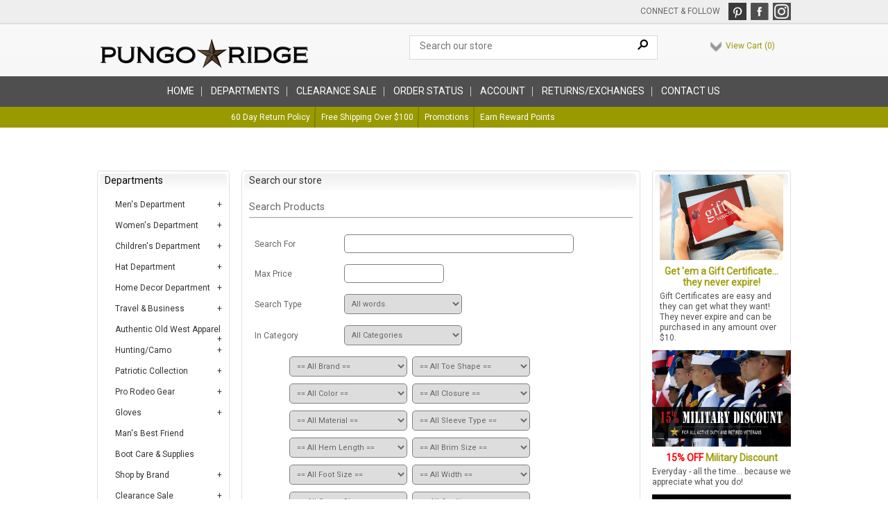

--- FILE ---
content_type: text/html
request_url: https://westernbootsales.com/search.asp
body_size: 211329
content:
<!DOCTYPE html>
<html lang="en"><!-- #BeginTemplate "/Templates/project.dwt" --><!-- DW6 -->
<head>
<!-- #BeginEditable "doctitle" -->
<title>Pungo Ridge - Search Products</title>
<!-- #EndEditable -->
<meta charset="UTF-8">
<meta name="viewport" content="width=device-width, maximum-scale=1.0, minimum-scale=1.0, initial-scale=1" />
<script type="text/javascript" src="js/html5.js"></script>
<link rel="stylesheet" href="/css/responsivemobilemenu.css">
<script src="/js/jquery-1.9.1.min.js"></script> 
<script src="/js/responsivemobilemenu.js"></script>
<link rel="stylesheet" type="text/css" href="/css/ectcart.css" />
<script type="text/javascript" src="/js/ectcart.js"></script>
<link href="/css/style.css" rel="stylesheet" type="text/css" />
<!-- web font  -->
<link href="https://fonts.googleapis.com/css?family=Roboto" rel="stylesheet"> 
<!-- Magic Zoom -->
<link type="text/css" rel="stylesheet" href="/magiczoomplus/magiczoomplus.css" />
	<link href="SpryAssets/SpryTabbedPanels.css" rel="stylesheet" type="text/css" />
<script src="SpryAssets/SpryTabbedPanels.js" type="text/javascript"></script>
<!-- Bootstrap Stuff
  <link rel="stylesheet" href="https://maxcdn.bootstrapcdn.com/bootstrap/3.3.7/css/bootstrap.min.css">
  <script src="https://ajax.googleapis.com/ajax/libs/jquery/1.12.4/jquery.min.js"></script>
  <script src="https://maxcdn.bootstrapcdn.com/bootstrap/3.3.7/js/bootstrap.min.js"></script> -->
<!-- Favicons
    ================================================== -->
    <link rel="shortcut icon" href="images/favicon.ico">
    <link rel="apple-touch-icon" href="images/apple-touch-icon.png">
    <link rel="apple-touch-icon" sizes="72x72" href="images/apple-touch-icon-72x72.png">
    <link rel="apple-touch-icon" sizes="114x114" href="images/apple-touch-icon-114x114.png">
    <link rel="apple-touch-icon" sizes="144x144" href="images/apple-touch-icon-144x144.png">
<!-- #BeginEditable "head" -->
<script type="text/javascript" src="js/responsiveslides.min.js"></script>
<script type="text/javascript">
        $(function () {
      $("#slider3").responsiveSlides({
        auto: true,
        pager: false,
        nav: true,
        speed: 500,
        namespace: "callbacks"
      });

    });
  </script>
  <link href="css/slider3.css" rel="stylesheet" type="text/css">
<style type="text/css">
  .banner{display:inline;}
  .left_contain_sidefilter {display:none;}
</style>
<!-- Google Tag Manager -->
<script>(function(w,d,s,l,i){w[l]=w[l]||[];w[l].push({'gtm.start':
new Date().getTime(),event:'gtm.js'});var f=d.getElementsByTagName(s)[0],
j=d.createElement(s),dl=l!='dataLayer'?'&l='+l:'';j.async=true;j.src=
'https://www.googletagmanager.com/gtm.js?id='+i+dl;f.parentNode.insertBefore(j,f);
})(window,document,'script','dataLayer','GTM-MMMLR9X');</script>
<!-- End Google Tag Manager -->
<!--Start of Zopim Live Chat Script-->
<script type="text/javascript">
window.$zopim||(function(d,s){var z=$zopim=function(c){z._.push(c)},$=z.s=
d.createElement(s),e=d.getElementsByTagName(s)[0];z.set=function(o){z.set.
_.push(o)};z._=[];z.set._=[];$.async=!0;$.setAttribute("charset","utf-8");
$.src="//v2.zopim.com/?3yE2DeYP2e4WwGxreEVyilsUt7HHZZUs";z.t=+new Date;$.
type="text/javascript";e.parentNode.insertBefore($,e)})(document,"script");
</script>
<!--End of Zopim Live Chat Script-->
<!-- #EndEditable -->
</head>
<body>
<!-- Google Tag Manager (noscript) -->
<noscript><iframe src="https://www.googletagmanager.com/ns.html?id=GTM-MMMLR9X"
height="0" width="0" style="display:none;visibility:hidden"></iframe></noscript>
<!-- End Google Tag Manager (noscript) -->
<!-- #BeginEditable "includelines" -->

<!-- #EndEditable -->
<header>
	<div class="header_top">
		<div class="main">
			
            <div class="connect_flow"> Connect & Follow <a href="https://instagram.com/pungoridge?ref=badge"><img src="images/i.jpg" alt="Follow Pungo Ridge on Instagram"></a>
				<a href="https://www.facebook.com/PungoRidge"><img src="images/f.jpg" alt="Follow Pungo Ridge on Facebook"></a>
				<a href="https://www.pinterest.com/PungoRidge"><img class="t" src="images/p.jpg" alt="Follow Pungo Ridge on Pinterest"></a>
    </div>

			<div class="header_middle">
				<div class="header_middle_left">
            		<a href="index.asp"><img class="logo" src="images/logo.png" alt="Pungo Ridge - Home of Western Boot Sales"></a>
            	</div>

				<div class="header_middle_right">
					<div class="search_bg">
						<form method="post" action="search.asp">  
						<input type="hidden" name="posted" value="1">    
						<input type="hidden" name="nobox" value="true"> 
						<input type="text" name="stext" class="search_text" placeholder="Search our store" >
						<input type="submit" class="search_button" value="&#160;">
						</form>
					</div>            
					
<div class="ectdp_minicartmainwrapper_ct" id="ectdp_minicartmainwrapper_ct">

<div class="ectdp_minicartmainwrapper">
    
	<div class="minicartcnt_dp ectdp_minicartopen" onmouseover="domcopen()" onmouseout="startmcclosecount()">
	<img src="images/arrow-down.png" style="vertical-align:text-top;" width="16" height="16" alt="Shopping cart" /> &nbsp;<a class="ectlink mincart" href="https://westernbootsales.com/cart.asp">View Cart (<span class="ectMCquant">0</span>)</a>
	</div>
    <div class="ectdp_minicartcontainer" id="ectdp_minicartcontainer" style="display:none;" onmouseover="domcopen()" onmouseout="startmcclosecount()">
<div class="minicartcnt_dp ectdp_empty">Your shopping cart is currently empty</div><div class="minicartcnt_dp"><button type="button" class="ectbutton dpminicartclose" onclick="domcclose()">Close</button></div>
    </div>
</div>

</div>
<script>
var mctmrid=0,ajaxobj,ajaxobjrf;
function domcopen(){
	clearTimeout(mctmrid);
	document.getElementById('ectdp_minicartcontainer').style.display='';
}
function domcclose(){
	document.getElementById('ectdp_minicartcontainer').style.display='none';
}
function startmcclosecount(){
	mctmrid=setTimeout("domcclose()",400);
}
function mcpagerefresh(){
	if(ajaxobj.readyState==4){
		//document.getElementById('ectdp_minicartmainwrapper_ct').innerHTML=ajaxobj.responseText;
		document.location.reload();
	}
}
function refreshmcwindow(){
	if(ajaxobjrf.readyState==4){
		//alert(ajaxobjrf.responseText);
		document.getElementById('ectdp_minicartmainwrapper_ct').innerHTML=ajaxobjrf.responseText;
	}
}
function dodeleteitem(cartid){
	ajaxobj=window.XMLHttpRequest?new XMLHttpRequest():new ActiveXObject("MSXML2.XMLHTTP");
	ajaxobj.onreadystatechange=mcpagerefresh;
	ajaxobj.open("GET", "vsadmin/miniajaxdropdowncart.asp?action=deleteitem&cartid="+cartid,true);
	ajaxobj.setRequestHeader("Content-type","application/x-www-form-urlencoded");
	ajaxobj.send('');
}
function dorefreshmctimer(){
	setTimeout("dorefreshmc()",1000);
}
function dorefreshmc(){
	ajaxobjrf=window.XMLHttpRequest?new XMLHttpRequest():new ActiveXObject("MSXML2.XMLHTTP");
	ajaxobjrf.onreadystatechange=refreshmcwindow;
	ajaxobjrf.open("GET", "vsadmin/miniajaxdropdowncart.asp?action=refresh",true);
	ajaxobjrf.setRequestHeader("Content-type","application/x-www-form-urlencoded");
	ajaxobjrf.send('');
}
function addOnclick(elem, func) {
    var old=elem.onclick;
    if(typeof elem.onclick!='function'){
        elem.onclick=func;
    }else{
        elem.onclick=function(){
            if(old) old();
            func();
        };        
    }
}
function addbuttonclickevent(){
	var buybuttons=document.getElementsByClassName('buybutton');
	for(var i = 0; i < buybuttons.length; i++) {
		var buybutton=buybuttons[i];
		addOnclick(buybutton, dorefreshmctimer);
	}
}
if(window.addEventListener){
	window.addEventListener("load",addbuttonclickevent);
}else if(window.attachEvent)
    window.attachEvent("load", addbuttonclickevent);
</script>
</div></div>
				<div class="clear"></div>
            </div>
		</div>
        <div class="top_nav">
		<div class="main">
			<div class="rmm">
                <ul>
                	<li><a href="index.asp">Home</a></li>
                		<li><a href="categories.asp">Departments</a></li>
                    <li class="red"><a href="categories.asp?cat=Clearance+Sale">Clearance Sale</a></li>
					<li><a href="orderstatus.asp">Order status</a></li>
                	<li><a href="clientlogin.asp">Account</a></li>
                    <li><a href="returns.asp">Returns/Exchanges</a></li>
                	<li class="last"><a href="contact.asp">Contact Us</a></li>  
                	</ul>
                </div>
			</div>
		</div>
        		<div class="clear"></div>
        <div class="down_nav">
			<div class="main">
				<ul>
					<li><a href="returns.asp">60 Day Return Policy</a></li>
					<li><a href="shipping.asp">Free Shipping Over $100</a></li>
					<li><a href="promotions.asp">Promotions</a></li>
					<li class="last"><a href="clientlogin.asp">Earn Reward Points</a></li>
				</ul>
				<div class="clear"></div>
			</div>
		</div>
	</div>
</header>

<!-- top section-->

<div class="main">
	<div class="body_contain">
		<!-- #BeginEditable "topsection" -->
        <div class="bannner">
			<div class="bannner_left">
				<img src="images/clearpixel.gif" alt="" width="1" height="1"  >
			</div>
		
        <div class="bannner_right">
			<div class="bannner_right_top right_t">
				<img src="images/clearpixel.gif" alt="" width="1" height="1"  >
			</div>
		
        	<div class="right_t">
			<img src="images/clearpixel.gif"  alt="" width="1" height="1">
			</div>
		</div>

		<div class="clear"></div>
	</div><!-- #EndEditable -->

<!-- top section end-->
<!-- Right Sidebar -->
<div class="main_contain">
	<div class="left_contain">
		<div class="left_contain_main">
				<div class="left_contain_top">
					<h1>Departments</h1>
					<div class="left_text">
						<ul class="ectverticalmenu2 ectmenu1" style="list-style:none"><li id="ect0_107"><a href="#">Men's Department</a></li>
<li class="ectsub ectraq1" id="ect0_614"><a href="#">Men's Footwear</a></li>
<li class="ectsub ectraq2" id="ect0_735"><a href="products.asp?cat=Men%27s+Casual+Shoes">Men's Casual Shoes</a></li>
<li class="ectsub ectraq2" id="ect0_159"><a href="products.asp?cat=Men%27s+Exotic+Leather+Boots">Men's Exotic Leather Boots</a></li>
<li class="ectsub ectraq2" id="ect0_941"><a href="products.asp?cat=Men%27s+Fashion%2FSnip+Toe+Boots">Men's Fashion/Snip Toe Boots</a></li>
<li class="ectsub ectraq2" id="ect0_232"><a href="products.asp?cat=Men%27s+Harness%2FBiker+Boots">Men's Harness/Biker Boots</a></li>
<li class="ectsub ectraq2" id="ect0_258"><a href="products.asp?cat=Men%27s+Hiking+Boots">Men's Hiking Boots</a></li>
<li class="ectsub ectraq2" id="ect0_114"><a href="products.asp?cat=Men%27s+J+%26amp%3B+R+Toe+Western+Boots">Men's J &amp; R Toe Western Boots</a></li>
<li class="ectsub ectraq2" id="ect0_849"><a href="products.asp?cat=Men%27s+Riding+Boots">Men's Riding Boots</a></li>
<li class="ectsub ectraq2" id="ect0_17"><a href="products.asp?cat=Men%27s+Round+Toe+Boots">Men's Round Toe Boots</a></li>
<li class="ectsub ectraq2" id="ect0_342"><a href="products.asp?cat=Men%27s+Rubber+Boots">Men's Rubber Boots</a></li>
<li class="ectsub ectraq2" id="ect0_513"><a href="products.asp?cat=Men%27s+Square+Toe+Boots">Men's Square Toe Boots</a></li>
<li class="ectsub ectraq2" id="ect0_256"><a href="products.asp?cat=Men%27s+Uniform+Boots">Men's Uniform Boots</a></li>
<li class="ectsub ectraq2" id="ect0_257"><a href="products.asp?cat=Men%27s+Work+Boots">Men's Work Boots</a></li>
<li class="ectsub ectraq2" id="ect0_266"><a href="products.asp?cat=Men%27s+Extended+Sizes">Men's Extended Sizes</a></li>
<li class="ectsub ectraq2" id="ect0_297"><a href="products.asp?cat=Men%27s+Narrow+Width+Boots">Men's Narrow Width Boots</a></li>
<li class="ectsub ectraq2" id="ect0_15"><a href="products.asp?cat=Men%27s+Concealed+Carry+Boots">Men's Concealed Carry Boots</a></li>
<li class="ectsub ectraq1" id="ect0_171"><a href="#">Men's Apparel</a></li>
<li class="ectsub ectraq2" id="ect0_615"><a href="categories.asp?cat=Men%27s+Big+%26amp%3B+Tall+Apparel">Men's Big &amp; Tall Apparel</a></li>
<li class="ectsub ectraq2" id="ect0_175"><a href="categories.asp?cat=Men%27s+Shirts">Men's Shirts</a></li>
<li class="ectsub ectraq2" id="ect0_671"><a href="products.asp?cat=Men%27s+Jeans%2FPants">Men's Jeans/Pants</a></li>
<li class="ectsub ectraq2" id="ect0_392"><a href="products.asp?cat=Men%27s+Vests">Men's Vests</a></li>
<li class="ectsub ectraq2" id="ect0_911"><a href="products.asp?cat=Sweatshirts+%26amp%3B+Hoodies">Sweatshirts &amp; Hoodies</a></li>
<li class="ectsub ectraq2" id="ect0_169"><a href="products.asp?cat=Leatherwear">Leatherwear</a></li>
<li class="ectsub ectraq2" id="ect0_177"><a href="products.asp?cat=Coats%2C+Jackets+%26amp%3B+Dusters">Coats, Jackets &amp; Dusters</a></li>
<li class="ectsub ectraq2" id="ect0_994"><a href="products.asp?cat=Men%27s+Concealed+Carry">Men's Concealed Carry</a></li>
<li class="ectsub ectraq2" id="ect0_612"><a href="products.asp?cat=Men%27s+Socks">Men's Socks</a></li>
<li class="ectsub ectraq1" id="ect0_125"><a href="#">Men's Accessories</a></li>
<li class="ectsub ectraq2" id="ect0_150"><a href="products.asp?cat=Men%27s+Belts+%26+Buckles">Men's Belts & Buckles</a></li>
<li class="ectsub ectraq2" id="ect0_152"><a href="products.asp?cat=Men%27s+Wallets">Men's Wallets</a></li>
<li class="ectsub ectraq2" id="ect0_44"><a href="products.asp?cat=Men%27s+Cologne">Men's Cologne</a></li>
<li class="ectsub ectraq2" id="ect0_643"><a href="products.asp?cat=Men%27s+Bolo+Ties+%26+Jewelry">Men's Bolo Ties & Jewelry</a></li>
<li id="ect0_14"><a href="#">Women's Department</a></li>
<li class="ectsub ectraq1" id="ect0_617"><a href="#">Women's Footwear</a></li>
<li class="ectsub ectraq2" id="ect0_168"><a href="products.asp?cat=Women%27s+Tall+Boots">Women's Tall Boots</a></li>
<li class="ectsub ectraq2" id="ect0_33"><a href="products.asp?cat=Women%27s+Casual+Shoes">Women's Casual Shoes</a></li>
<li class="ectsub ectraq2" id="ect0_115"><a href="products.asp?cat=Western+Cowgirl+Boots">Western Cowgirl Boots</a></li>
<li class="ectsub ectraq2" id="ect0_52"><a href="products.asp?cat=Fashion+Wear+Boots">Fashion Wear Boots</a></li>
<li class="ectsub ectraq2" id="ect0_21"><a href="products.asp?cat=Women%27s+Shorty+Boots">Women's Shorty Boots</a></li>
<li class="ectsub ectraq2" id="ect0_645"><a href="products.asp?cat=Women%27s+Square+Toe+Boots">Women's Square Toe Boots</a></li>
<li class="ectsub ectraq2" id="ect0_190"><a href="products.asp?cat=Women%27s+Exotic+Leather+Boots">Women's Exotic Leather Boots</a></li>
<li class="ectsub ectraq2" id="ect0_22"><a href="products.asp?cat=Women%27s+Exotic+Print+Boots">Women's Exotic Print Boots</a></li>
<li class="ectsub ectraq2" id="ect0_454"><a href="products.asp?cat=Women%27s+Harness%2FBiker+Boots">Women's Harness/Biker Boots</a></li>
<li class="ectsub ectraq2" id="ect0_144"><a href="products.asp?cat=Women%27s+English+Riding+Boots">Women's English Riding Boots</a></li>
<li class="ectsub ectraq2" id="ect0_255"><a href="products.asp?cat=Women%27s+Hiking+Boots">Women's Hiking Boots</a></li>
<li class="ectsub ectraq2" id="ect0_254"><a href="products.asp?cat=Women%27s+Work+Boots">Women's Work Boots</a></li>
<li class="ectsub ectraq2" id="ect0_253"><a href="products.asp?cat=Women%27s+Uniform+Boots">Women's Uniform Boots</a></li>
<li class="ectsub ectraq2" id="ect0_536"><a href="products.asp?cat=Women%27s+Rubber+Boots">Women's Rubber Boots</a></li>
<li class="ectsub ectraq2" id="ect0_983"><a href="products.asp?cat=Sandals+%26+Flip+Flops">Sandals & Flip Flops</a></li>
<li class="ectsub ectraq2" id="ect0_1332"><a href="products.asp?cat=Wide+Widths">Wide Widths</a></li>
<li class="ectsub ectraq2" id="ect0_25"><a href="products.asp?cat=Wide+Calf+Boots">Wide Calf Boots</a></li>
<li class="ectsub ectraq1" id="ect0_192"><a href="#">Women's Apparel</a></li>
<li class="ectsub ectraq2" id="ect0_667"><a href="products.asp?cat=Women%27s+Tops%2C+Tanks+%26amp%3B+Tees">Women's Tops, Tanks &amp; Tees</a></li>
<li class="ectsub ectraq2" id="ect0_193"><a href="products.asp?cat=Western+Shirts+%26+Blouses">Western Shirts & Blouses</a></li>
<li class="ectsub ectraq2" id="ect0_1177"><a href="products.asp?cat=Women%27s+Sweaters%2C+Wraps+%26+Hoodies">Women's Sweaters, Wraps & Hoodies</a></li>
<li class="ectsub ectraq2" id="ect0_196"><a href="products.asp?cat=Women%27s+Skirts+and+Dresses">Women's Skirts and Dresses</a></li>
<li class="ectsub ectraq2" id="ect0_812"><a href="products.asp?cat=Women%27s+Jeans+%26+Shorts">Women's Jeans & Shorts</a></li>
<li class="ectsub ectraq2" id="ect0_1427"><a href="categories.asp?cat=Women%27s+English+Riding+Apparel">Women's English Riding Apparel</a></li>
<li class="ectsub ectraq2" id="ect0_445"><a href="products.asp?cat=Women%27s+Outerwear">Women's Outerwear</a></li>
<li class="ectsub ectraq2" id="ect0_188"><a href="products.asp?cat=Women%27s+Leatherwear">Women's Leatherwear</a></li>
<li class="ectsub ectraq2" id="ect0_100"><a href="categories.asp?cat=Women%27s+Plus+Sizes">Women's Plus Sizes</a></li>
<li class="ectsub ectraq2" id="ect0_963"><a href="products.asp?cat=Women%27s+Hosiery">Women's Hosiery</a></li>
<li class="ectsub ectraq1" id="ect0_37"><a href="#">Women's Accessories</a></li>
<li class="ectsub ectraq2" id="ect0_123"><a href="categories.asp?cat=Women%27s+Handbags+%26+Wallets">Women's Handbags & Wallets</a></li>
<li class="ectsub ectraq2" id="ect0_124"><a href="products.asp?cat=Women%27s+Belts+%26+Buckles">Women's Belts & Buckles</a></li>
<li class="ectsub ectraq2" id="ect0_146"><a href="products.asp?cat=Women%27s+Jewelry">Women's Jewelry</a></li>
<li class="ectsub ectraq2" id="ect0_396"><a href="products.asp?cat=Women%27s+Scarves">Women's Scarves</a></li>
<li class="ectsub ectraq1" id="ect0_9"><a href="#">Women's Bridal/Wedding</a></li>
<li class="ectsub ectraq2" id="ect0_36"><a href="products.asp?cat=Women%27s+Wedding+Boots">Women's Wedding Boots</a></li>
<li class="ectsub ectraq2" id="ect0_41"><a href="products.asp?cat=Women%27s+Bridal+Apparel">Women's Bridal Apparel</a></li>
<li id="ect0_111"><a href="#">Children's Department</a></li>
<li class="ectsub ectraq1" id="ect0_113"><a href="#">Children's Footwear</a></li>
<li class="ectsub ectraq2" id="ect0_119"><a href="products.asp?cat=Infant%27s+Boot+Sizes+0+-+4">Infant's Boot Sizes 0 - 4</a></li>
<li class="ectsub ectraq2" id="ect0_118"><a href="products.asp?cat=Toddler%27s+Boot+Sizes+4+-+8">Toddler's Boot Sizes 4 - 8</a></li>
<li class="ectsub ectraq2" id="ect0_116"><a href="products.asp?cat=Children%27s+Boot+Sizes+8.5+-+3">Children's Boot Sizes 8.5 - 3</a></li>
<li class="ectsub ectraq2" id="ect0_117"><a href="products.asp?cat=Youth%27s+Boot+Sizes+3.5+-+7">Youth's Boot Sizes 3.5 - 7</a></li>
<li class="ectsub ectraq2" id="ect0_145"><a href="products.asp?cat=Children%27s+English+Riding+Boots">Children's English Riding Boots</a></li>
<li class="ectsub ectraq2" id="ect0_537"><a href="products.asp?cat=Children%27s+Rubber+Boots">Children's Rubber Boots</a></li>
<li class="ectsub ectraq1" id="ect0_485"><a href="#">Children's Apparel</a></li>
<li class="ectsub ectraq2" id="ect0_287"><a href="products.asp?cat=Boys+Apparel">Boys Apparel</a></li>
<li class="ectsub ectraq2" id="ect0_293"><a href="products.asp?cat=Girls+Apparel">Girls Apparel</a></li>
<li class="ectsub ectraq1" id="ect0_207"><a href="products.asp?cat=Children%27s+Hats">Children's Hats</a></li>
<li class="ectsub ectraq2" id="ect0_530"><a href="products.asp?cat=Kids+Felt+Cowboy+Hats">Kids Felt Cowboy Hats</a></li>
<li class="ectsub ectraq2" id="ect0_531"><a href="products.asp?cat=Straw+Cowboy+Hats">Straw Cowboy Hats</a></li>
<li class="ectsub ectraq2" id="ect0_377"><a href="products.asp?cat=Caps">Caps</a></li>
<li class="ectsub ectraq1" id="ect0_506"><a href="products.asp?cat=Children%27s+Accessories">Children's Accessories</a></li>
<li class="ectsub ectraq1" id="ect0_120"><a href="products.asp?cat=Youth+Rodeo+Gear">Youth Rodeo Gear</a></li>
<li id="ect0_129"><a href="#">Hat Department</a></li>
<li class="ectsub ectraq1" id="ect0_130"><a href="products.asp?cat=Felt%2FWool+Hats">Felt/Wool Hats</a></li>
<li class="ectsub ectraq1" id="ect0_131"><a href="products.asp?cat=Straw+Hats">Straw Hats</a></li>
<li class="ectsub ectraq1" id="ect0_452"><a href="products.asp?cat=Leather+Hats">Leather Hats</a></li>
<li class="ectsub ectraq1" id="ect0_263"><a href="products.asp?cat=Ball+Caps+%26+Misc+Hats">Ball Caps & Misc Hats</a></li>
<li class="ectsub ectraq1" id="ect0_453"><a href="products.asp?cat=Canvas+%26amp%3B+Fabric+Hats">Canvas &amp; Fabric Hats</a></li>
<li class="ectsub ectraq1" id="ect0_1086"><a href="products.asp?cat=Hat+Supplies%2FAccessories">Hat Supplies/Accessories</a></li>
<li id="ect0_35"><a href="#">Home Decor Department</a></li>
<li class="ectsub ectraq1" id="ect0_326"><a href="#">Bedroom</a></li>
<li class="ectsub ectraq2" id="ect0_330"><a href="products.asp?cat=Comforter+Sets+%26amp%3B+Duvet+Covers">Comforter Sets &amp; Duvet Covers</a></li>
<li class="ectsub ectraq2" id="ect0_1228"><a href="products.asp?cat=Throws%2FQuilts">Throws/Quilts</a></li>
<li class="ectsub ectraq2" id="ect0_336"><a href="products.asp?cat=Sheet+Sets">Sheet Sets</a></li>
<li class="ectsub ectraq2" id="ect0_1244"><a href="products.asp?cat=Pillow+Shams">Pillow Shams</a></li>
<li class="ectsub ectraq2" id="ect0_332"><a href="products.asp?cat=Throw+Pillows">Throw Pillows</a></li>
<li class="ectsub ectraq2" id="ect0_43"><a href="products.asp?cat=Bedskirts">Bedskirts</a></li>
<li class="ectsub ectraq1" id="ect0_135"><a href="#">Bathroom</a></li>
<li class="ectsub ectraq2" id="ect0_334"><a href="products.asp?cat=Bath+Towels+%26amp%3B+Washcloths">Bath Towels &amp; Washcloths</a></li>
<li class="ectsub ectraq2" id="ect0_136"><a href="products.asp?cat=Bathroom+Accessories">Bathroom Accessories</a></li>
<li class="ectsub ectraq2" id="ect0_137"><a href="products.asp?cat=Bath+Shower+Curtains">Bath Shower Curtains</a></li>
<li class="ectsub ectraq1" id="ect0_142"><a href="#">Kitchen</a></li>
<li class="ectsub ectraq2" id="ect0_609"><a href="products.asp?cat=Dinnerwear+Sets">Dinnerwear Sets</a></li>
<li class="ectsub ectraq2" id="ect0_611"><a href="products.asp?cat=Serveware">Serveware</a></li>
<li class="ectsub ectraq2" id="ect0_613"><a href="products.asp?cat=Oven+Mitts%2FPotholders">Oven Mitts/Potholders</a></li>
<li class="ectsub ectraq2" id="ect0_1239"><a href="products.asp?cat=Table+Linens">Table Linens</a></li>
<li class="ectsub ectraq2" id="ect0_46"><a href="products.asp?cat=Pot+Racks">Pot Racks</a></li>
<li class="ectsub ectraq1" id="ect0_369"><a href="products.asp?cat=Wall+%26+Tabletop+Decor">Wall & Tabletop Decor</a></li>
<li class="ectsub ectraq1" id="ect0_450"><a href="products.asp?cat=Curtains+%26+Valances">Curtains & Valances</a></li>
<li id="ect0_374"><a href="#">Travel &amp; Business</a></li>
<li class="ectsub ectraq1" id="ect0_372"><a href="products.asp?cat=Briefcases">Briefcases</a></li>
<li class="ectsub ectraq1" id="ect0_373"><a href="products.asp?cat=Luggage">Luggage</a></li>
<li id="ect0_73"><a href="#">Authentic Old West Apparel</a></li>
<li class="ectsub ectraq1" id="ect0_77"><a href="#">Authentic Old West Frontier Apparel for Ladies</a></li>
<li class="ectsub ectraq2" id="ect0_621"><a href="products.asp?cat=Women%27s+Old+Frontier+Shirts+%26+Blouses">Women's Old Frontier Shirts & Blouses</a></li>
<li class="ectsub ectraq2" id="ect0_622"><a href="products.asp?cat=Women%27s+Old+Frontier+Pants+%26+Skirts">Women's Old Frontier Pants & Skirts</a></li>
<li class="ectsub ectraq2" id="ect0_623"><a href="products.asp?cat=Women%27s+Old+Frontier+Outerwear">Women's Old Frontier Outerwear</a></li>
<li class="ectsub ectraq1" id="ect0_84"><a href="#">Authentic Old West Frontier Apparel for Men</a></li>
<li class="ectsub ectraq2" id="ect0_51"><a href="products.asp?cat=Old+West+Shirts">Old West Shirts</a></li>
<li class="ectsub ectraq2" id="ect0_24"><a href="products.asp?cat=Men%27s+Old+West+Vests">Men's Old West Vests</a></li>
<li class="ectsub ectraq2" id="ect0_47"><a href="products.asp?cat=Old+West+Jackets+%26+Coats">Old West Jackets & Coats</a></li>
<li class="ectsub ectraq2" id="ect0_55"><a href="products.asp?cat=Men%27s+Old+West+Pants">Men's Old West Pants</a></li>
<li class="ectsub ectraq2" id="ect0_308"><a href="products.asp?cat=Old+West+Accessories">Old West Accessories</a></li>
<li class="ectsub ectraq2" id="ect0_310"><a href="products.asp?cat=Old+West+Hats">Old West Hats</a></li>
<li class="ectsub ectraq1" id="ect0_85"><a href="products.asp?cat=Authentic+Old+West+for+Kids">Authentic Old West for Kids</a></li>
<li id="ect0_669"><a href="#">Hunting/Camo</a></li>
<li class="ectsub ectraq1" id="ect0_959"><a href="products.asp?cat=Hunting%2FCamo+Headwear">Hunting/Camo Headwear</a></li>
<li class="ectsub ectraq1" id="ect0_960"><a href="products.asp?cat=Hunting%2FCamo+Boots">Hunting/Camo Boots</a></li>
<li class="ectsub ectraq1" id="ect0_961"><a href="products.asp?cat=Hunting%2FCamo+Apparel">Hunting/Camo Apparel</a></li>
<li class="ectsub ectraq1" id="ect0_962"><a href="products.asp?cat=Hunting%2FCamo+Accessories">Hunting/Camo Accessories</a></li>
<li id="ect0_1249"><a href="#">Patriotic Collection</a></li>
<li class="ectsub ectraq1" id="ect0_1250"><a href="products.asp?cat=Men%27s+Patriotic">Men's Patriotic</a></li>
<li class="ectsub ectraq1" id="ect0_1251"><a href="products.asp?cat=Womens+Patriotic">Womens Patriotic</a></li>
<li class="ectsub ectraq1" id="ect0_1252"><a href="products.asp?cat=Kids+Patriotic">Kids Patriotic</a></li>
<li id="ect0_108"><a href="#">Pro Rodeo Gear</a></li>
<li class="ectsub ectraq1" id="ect0_844"><a href="products.asp?cat=Bull+Riding+Gear">Bull Riding Gear</a></li>
<li class="ectsub ectraq1" id="ect0_845"><a href="products.asp?cat=Accessories">Accessories</a></li>
<li class="ectsub ectraq1" id="ect0_847"><a href="products.asp?cat=Leather+Chaps+%26amp%3B+Chinks">Leather Chaps &amp; Chinks</a></li>
<li class="ectsub ectraq1" id="ect0_848"><a href="products.asp?cat=Youth+Equipment">Youth Equipment</a></li>
<li id="ect0_59"><a href="#">Gloves</a></li>
<li class="ectsub ectraq1" id="ect0_60"><a href="products.asp?cat=Riding+Gloves">Riding Gloves</a></li>
<li class="ectsub ectraq1" id="ect0_82"><a href="products.asp?cat=Winter+Gloves">Winter Gloves</a></li>
<li class="ectsub ectraq1" id="ect0_87"><a href="products.asp?cat=Ranch+%26+Work+Gloves">Ranch & Work Gloves</a></li>
<li class="ectsub ectraq1" id="ect0_106"><a href="products.asp?cat=Rodeo+Gloves">Rodeo Gloves</a></li>
<li id="ect0_1432"><a href="products.asp?cat=Man%27s+Best+Friend">Man's Best Friend</a></li>
<li id="ect0_1437"><a href="products.asp?cat=Boot+Care+%26+Supplies">Boot Care & Supplies</a></li>
<li id="ect0_121"><a href="#">Shop by Brand</a></li>
<li class="ectsub ectraq1" id="ect0_94"><a href="#">American Hat Makers</a></li>
<li class="ectsub ectraq2" id="ect0_102"><a href="products.asp?cat=American+Outback+Hats">American Outback Hats</a></li>
<li class="ectsub ectraq2" id="ect0_112"><a href="products.asp?cat=Ashbury+Hats">Ashbury Hats</a></li>
<li class="ectsub ectraq2" id="ect0_133"><a href="products.asp?cat=Double+G+Hats">Double G Hats</a></li>
<li class="ectsub ectraq2" id="ect0_134"><a href="products.asp?cat=SolAir+Hats">SolAir Hats</a></li>
<li class="ectsub ectraq2" id="ect0_140"><a href="products.asp?cat=Steampunk+Hatter">Steampunk Hatter</a></li>
<li class="ectsub ectraq2" id="ect0_34"><a href="products.asp?cat=Freedom+Hats">Freedom Hats</a></li>
<li class="ectsub ectraq1" id="ect0_267"><a href="#">American West</a></li>
<li class="ectsub ectraq2" id="ect0_268"><a href="american_west_handbags.asp">American West Handbags</a></li>
<li class="ectsub ectraq2" id="ect0_294"><a href="american_west_luggage.asp">American West Travel</a></li>
<li class="ectsub ectraq2" id="ect0_307"><a href="products.asp?cat=American+West+Wallets">American West Wallets</a></li>
<li class="ectsub ectraq2" id="ect0_644"><a href="products.asp?cat=American+West+Accessories">American West Accessories</a></li>
<li class="ectsub ectraq1" id="ect0_1021"><a href="#">Ariat</a></li>
<li class="ectsub ectraq2" id="ect0_1022"><a href="ariat-men.asp">Ariat Men's Department</a></li>
<li class="ectsub ectraq2" id="ect0_1023"><a href="ariat-women.asp">Ariat Women's Department</a></li>
<li class="ectsub ectraq2" id="ect0_1024"><a href="ariat-kids.asp">Ariat Kids Department</a></li>
<li class="ectsub ectraq1" id="ect0_1298"><a href="#">Bailey Western Hats</a></li>
<li class="ectsub ectraq2" id="ect0_1299"><a href="products.asp?cat=Bailey+Straw+Hats">Bailey Straw Hats</a></li>
<li class="ectsub ectraq2" id="ect0_1300"><a href="products.asp?cat=Bailey+Felt+Hats">Bailey Felt Hats</a></li>
<li class="ectsub ectraq1" id="ect0_63"><a href="#">Black Creek Hats</a></li>
<li class="ectsub ectraq2" id="ect0_316"><a href="products.asp?cat=Black+Creek+Straw+Hats">Black Creek Straw Hats</a></li>
<li class="ectsub ectraq2" id="ect0_317"><a href="products.asp?cat=Black+Creek+Felt+Hats">Black Creek Felt Hats</a></li>
<li class="ectsub ectraq1" id="ect0_1398"><a href="catchfly_handbags.asp">Catchfly</a></li>
<li class="ectsub ectraq1" id="ect0_401"><a href="#">Cinch</a></li>
<li class="ectsub ectraq2" id="ect0_524"><a href="categories.asp?cat=Cinch+Men%27s">Cinch Men's</a></li>
<li class="ectsub ectraq2" id="ect0_535"><a href="categories.asp?cat=Cinch+Women%27s">Cinch Women's</a></li>
<li class="ectsub ectraq2" id="ect0_408"><a href="products.asp?cat=Cinch+Accessories">Cinch Accessories</a></li>
<li class="ectsub ectraq2" id="ect0_539"><a href="products.asp?cat=Cinch+Kid%27s">Cinch Kid's</a></li>
<li class="ectsub ectraq1" id="ect0_463"><a href="#">Circle G</a></li>
<li class="ectsub ectraq2" id="ect0_467"><a href="products.asp?cat=Circle+G+Women%27s+Boots">Circle G Women's Boots</a></li>
<li class="ectsub ectraq2" id="ect0_468"><a href="products.asp?cat=Circle+G+Men%27s+Boots">Circle G Men's Boots</a></li>
<li class="ectsub ectraq1" id="ect0_502"><a href="products.asp?cat=Circle+S">Circle S</a></li>
<li class="ectsub ectraq1" id="ect0_1423"><a href="#">Corral Boots</a></li>
<li class="ectsub ectraq2" id="ect0_1424"><a href="products.asp?cat=Ladies+Corral+Boots">Ladies Corral Boots</a></li>
<li class="ectsub ectraq2" id="ect0_1425"><a href="products.asp?cat=Men%27s+Corral+Boots">Men's Corral Boots</a></li>
<li class="ectsub ectraq1" id="ect0_370"><a href="#">Cripple Creek</a></li>
<li class="ectsub ectraq2" id="ect0_371"><a href="products.asp?cat=Men%27s+Cripple+Creek">Men's Cripple Creek</a></li>
<li class="ectsub ectraq2" id="ect0_376"><a href="products.asp?cat=Ladies+Cripple+Creek">Ladies Cripple Creek</a></li>
<li class="ectsub ectraq1" id="ect0_492"><a href="products.asp?cat=Cruel">Cruel</a></li>
<li class="ectsub ectraq1" id="ect0_338"><a href="#">Dan Post Boots</a></li>
<li class="ectsub ectraq2" id="ect0_339"><a href="categories.asp?cat=Men%27s+Dan+Post+Boots">Men's Dan Post Boots</a></li>
<li class="ectsub ectraq2" id="ect0_340"><a href="products.asp?cat=Women%27s+Dan+Post+Boots">Women's Dan Post Boots</a></li>
<li class="ectsub ectraq2" id="ect0_353"><a href="products.asp?cat=Children%27s+Dan+Post+Boots">Children's Dan Post Boots</a></li>
<li class="ectsub ectraq1" id="ect0_345"><a href="#">Dingo Boots</a></li>
<li class="ectsub ectraq2" id="ect0_351"><a href="products.asp?cat=Men%27s+Dingo+Boots">Men's Dingo Boots</a></li>
<li class="ectsub ectraq2" id="ect0_352"><a href="products.asp?cat=Women%27s+Dingo+Boots">Women's Dingo Boots</a></li>
<li class="ectsub ectraq1" id="ect0_7"><a href="#">Dryshod Waterproof Footwear</a></li>
<li class="ectsub ectraq2" id="ect0_16"><a href="products.asp?cat=Dryshod+Hunting+Footwear">Dryshod Hunting Footwear</a></li>
<li class="ectsub ectraq2" id="ect0_27"><a href="products.asp?cat=Dryshod+Outdoor+Footwear">Dryshod Outdoor Footwear</a></li>
<li class="ectsub ectraq2" id="ect0_29"><a href="products.asp?cat=Dryshod+Work+Footwear">Dryshod Work Footwear</a></li>
<li class="ectsub ectraq2" id="ect0_42"><a href="products.asp?cat=Dryshod+Lawn+%26+Garden+Footwear">Dryshod Lawn & Garden Footwear</a></li>
<li class="ectsub ectraq2" id="ect0_58"><a href="products.asp?cat=Dryshod+Farm+%26+Ranch+Footwear">Dryshod Farm & Ranch Footwear</a></li>
<li class="ectsub ectraq1" id="ect0_597"><a href="#">Durango</a></li>
<li class="ectsub ectraq2" id="ect0_618"><a href="products.asp?cat=Men%27s+Durango+Boots">Men's Durango Boots</a></li>
<li class="ectsub ectraq2" id="ect0_619"><a href="products.asp?cat=Ladies+Durango+Boots">Ladies Durango Boots</a></li>
<li class="ectsub ectraq2" id="ect0_620"><a href="products.asp?cat=Kids+Durango+Boots">Kids Durango Boots</a></li>
<li class="ectsub ectraq1" id="ect0_393"><a href="#">Ferrini USA</a></li>
<li class="ectsub ectraq2" id="ect0_394"><a href="products.asp?cat=Ferrini+Men%27s+Boots">Ferrini Men's Boots</a></li>
<li class="ectsub ectraq2" id="ect0_395"><a href="products.asp?cat=Ferrini+Women%27s+Boots">Ferrini Women's Boots</a></li>
<li class="ectsub ectraq2" id="ect0_447"><a href="products.asp?cat=Ferrini+Belts+%26amp%3B+Wallets">Ferrini Belts &amp; Wallets</a></li>
<li class="ectsub ectraq1" id="ect0_325"><a href="#">HiEnd Accents</a></li>
<li class="ectsub ectraq2" id="ect0_1230"><a href="categories.asp?cat=Bedding">Bedding</a></li>
<li class="ectsub ectraq2" id="ect0_449"><a href="products.asp?cat=Curtains+%26amp%3B+Valances">Curtains &amp; Valances</a></li>
<li class="ectsub ectraq2" id="ect0_1237"><a href="categories.asp?cat=Kitchen+%26+Dining">Kitchen & Dining</a></li>
<li class="ectsub ectraq2" id="ect0_1229"><a href="categories.asp?cat=Bath">Bath</a></li>
<li class="ectsub ectraq2" id="ect0_362"><a href="categories.asp?cat=Home+Decor">Home Decor</a></li>
<li class="ectsub ectraq1" id="ect0_149"><a href="products.asp?cat=Heritage+Performance+Gloves">Heritage Performance Gloves</a></li>
<li class="ectsub ectraq1" id="ect0_429"><a href="#">Hooey Brands</a></li>
<li class="ectsub ectraq2" id="ect0_431"><a href="categories.asp?cat=Hooey+Accessories">Hooey Accessories</a></li>
<li class="ectsub ectraq2" id="ect0_5"><a href="products.asp?cat=Hooey+Hats">Hooey Hats</a></li>
<li class="ectsub ectraq1" id="ect0_132"><a href="#">Jack Daniel's Hats & Accessories</a></li>
<li class="ectsub ectraq2" id="ect0_238"><a href="products.asp?cat=Jack+Daniels+Wool+Hats">Jack Daniels Wool Hats</a></li>
<li class="ectsub ectraq2" id="ect0_239"><a href="products.asp?cat=Jack+Daniels+Straw+Hats">Jack Daniels Straw Hats</a></li>
<li class="ectsub ectraq2" id="ect0_240"><a href="products.asp?cat=Jack+Daniels+Ball+Caps">Jack Daniels Ball Caps</a></li>
<li class="ectsub ectraq2" id="ect0_194"><a href="products.asp?cat=Jack+Daniels+Accessories">Jack Daniels Accessories</a></li>
<li class="ectsub ectraq1" id="ect0_20"><a href="products.asp?cat=Justin">Justin</a></li>
<li class="ectsub ectraq1" id="ect0_344"><a href="#">Laredo Western Boots</a></li>
<li class="ectsub ectraq2" id="ect0_349"><a href="products.asp?cat=Men%27s+Laredo+Boots">Men's Laredo Boots</a></li>
<li class="ectsub ectraq2" id="ect0_350"><a href="products.asp?cat=Women%27s+Laredo+Boots">Women's Laredo Boots</a></li>
<li class="ectsub ectraq2" id="ect0_355"><a href="products.asp?cat=Children%27s+Laredo+Boots">Children's Laredo Boots</a></li>
<li class="ectsub ectraq1" id="ect0_481"><a href="#">Miss Me</a></li>
<li class="ectsub ectraq2" id="ect0_639"><a href="products.asp?cat=Miss+Me+Jeans">Miss Me Jeans</a></li>
<li class="ectsub ectraq2" id="ect0_640"><a href="products.asp?cat=Miss+Me+Sportswear">Miss Me Sportswear</a></li>
<li class="ectsub ectraq1" id="ect0_10"><a href="#">Jama Old West Boots</a></li>
<li class="ectsub ectraq2" id="ect0_11"><a href="categories.asp?cat=Men%27s+Old+West+Boots">Men's Old West Boots</a></li>
<li class="ectsub ectraq2" id="ect0_12"><a href="categories.asp?cat=Women%27s+Old+West+Boots">Women's Old West Boots</a></li>
<li class="ectsub ectraq2" id="ect0_13"><a href="categories.asp?cat=Kid%27s+Old+West+Boots">Kid's Old West Boots</a></li>
<li class="ectsub ectraq1" id="ect0_923"><a href="#">Reebok</a></li>
<li class="ectsub ectraq2" id="ect0_924"><a href="products.asp?cat=Reebok+Work+Boots">Reebok Work Boots</a></li>
<li class="ectsub ectraq2" id="ect0_925"><a href="products.asp?cat=Reebok+Uniform+Boots">Reebok Uniform Boots</a></li>
<li class="ectsub ectraq1" id="ect0_491"><a href="#">Rocky</a></li>
<li class="ectsub ectraq2" id="ect0_495"><a href="products.asp?cat=Rocky+Outdoor+Footwear">Rocky Outdoor Footwear</a></li>
<li class="ectsub ectraq2" id="ect0_496"><a href="products.asp?cat=Rocky+Women%27s%2FKid%27s">Rocky Women's/Kid's</a></li>
<li class="ectsub ectraq2" id="ect0_497"><a href="products.asp?cat=Rocky+Work">Rocky Work</a></li>
<li class="ectsub ectraq2" id="ect0_498"><a href="products.asp?cat=Rocky+Military%2FPublic+Service">Rocky Military/Public Service</a></li>
<li class="ectsub ectraq2" id="ect0_501"><a href="products.asp?cat=Rocky+Western">Rocky Western</a></li>
<li class="ectsub ectraq2" id="ect0_499"><a href="products.asp?cat=Rocky+Apparel">Rocky Apparel</a></li>
<li class="ectsub ectraq1" id="ect0_836"><a href="#">Roper Apparel & Footwear</a></li>
<li class="ectsub ectraq2" id="ect0_838"><a href="products.asp?cat=Men%27s+Roper+Footwear">Men's Roper Footwear</a></li>
<li class="ectsub ectraq2" id="ect0_837"><a href="products.asp?cat=Ladies+Roper+Footwear">Ladies Roper Footwear</a></li>
<li class="ectsub ectraq2" id="ect0_840"><a href="categories.asp?cat=Roper+Kid%27s+Footwear">Roper Kid's Footwear</a></li>
<li class="ectsub ectraq2" id="ect0_948"><a href="categories.asp?cat=Roper+Men%27s+Apparel">Roper Men's Apparel</a></li>
<li class="ectsub ectraq2" id="ect0_946"><a href="categories.asp?cat=Roper+Ladies+Apparel">Roper Ladies Apparel</a></li>
<li class="ectsub ectraq2" id="ect0_88"><a href="products.asp?cat=Roper+Concealed+Carry+Boots">Roper Concealed Carry Boots</a></li>
<li class="ectsub ectraq2" id="ect0_279"><a href="products.asp?cat=Roper+Accessories">Roper Accessories</a></li>
<li class="ectsub ectraq1" id="ect0_122"><a href="products.asp?cat=Saddle+Barn">Saddle Barn</a></li>
<li class="ectsub ectraq1" id="ect0_153"><a href="#">Scully Leather & Western Wear</a></li>
<li class="ectsub ectraq2" id="ect0_154"><a href="categories.asp?cat=Scully+Leatherwear">Scully Leatherwear</a></li>
<li class="ectsub ectraq2" id="ect0_178"><a href="categories.asp?cat=Scully+Apparel">Scully Apparel</a></li>
<li class="ectsub ectraq2" id="ect0_180"><a href="products.asp?cat=Scully+Handbags">Scully Handbags</a></li>
<li class="ectsub ectraq2" id="ect0_181"><a href="categories.asp?cat=WAH+MAKER+Frontier+Clothing+USA">WAH MAKER Frontier Clothing USA</a></li>
<li class="ectsub ectraq2" id="ect0_182"><a href="categories.asp?cat=RangeWear+Old+West+Frontier+Apparel">RangeWear Old West Frontier Apparel</a></li>
<li class="ectsub ectraq2" id="ect0_183"><a href="products.asp?cat=Scully+Leather+Luggage+%26+Accessories">Scully Leather Luggage & Accessories</a></li>
<li class="ectsub ectraq1" id="ect0_518"><a href="#">Smoky Mountain Boots</a></li>
<li class="ectsub ectraq2" id="ect0_519"><a href="products.asp?cat=Men%27s+Smoky+Mountain+Boots">Men's Smoky Mountain Boots</a></li>
<li class="ectsub ectraq2" id="ect0_520"><a href="products.asp?cat=Women%27s+Smoky+Mountain+Boots">Women's Smoky Mountain Boots</a></li>
<li class="ectsub ectraq2" id="ect0_521"><a href="categories.asp?cat=Kid%27s+Smoky+Mountain+Boots">Kid's Smoky Mountain Boots</a></li>
<li class="ectsub ectraq2" id="ect0_525"><a href="products.asp?cat=Smoky+Mountain+English+Riding+Boots">Smoky Mountain English Riding Boots</a></li>
<li class="ectsub ectraq2" id="ect0_526"><a href="categories.asp?cat=Smoky+Mountain+Rubber+Boots">Smoky Mountain Rubber Boots</a></li>
<li class="ectsub ectraq1" id="ect0_896"><a href="#">Stetson</a></li>
<li class="ectsub ectraq2" id="ect0_813"><a href="categories.asp?cat=Stetson+Boots">Stetson Boots</a></li>
<li class="ectsub ectraq2" id="ect0_886"><a href="categories.asp?cat=Stetson+Apparel">Stetson Apparel</a></li>
<li class="ectsub ectraq2" id="ect0_208"><a href="categories.asp?cat=Stetson+Accessories">Stetson Accessories</a></li>
<li class="ectsub ectraq1" id="ect0_976"><a href="#">Tin Haul</a></li>
<li class="ectsub ectraq2" id="ect0_977"><a href="tin_haul_boots.asp">Tin Haul Boots</a></li>
<li class="ectsub ectraq2" id="ect0_978"><a href="tin_haul_apparel.asp">Tin Haul Apparel</a></li>
<li id="ect0_747"><a href="#">Clearance Sale</a></li>
<li class="ectsub ectraq1" id="ect0_748"><a href="#">Men's Clearance Items</a></li>
<li class="ectsub ectraq2" id="ect0_749"><a href="products.asp?cat=Men%27s+Clearance+Boots">Men's Clearance Boots</a></li>
<li class="ectsub ectraq2" id="ect0_750"><a href="products.asp?cat=Men%27s+Clearance+Apparel">Men's Clearance Apparel</a></li>
<li class="ectsub ectraq2" id="ect0_751"><a href="products.asp?cat=Men%27s+Clearance+Accessories">Men's Clearance Accessories</a></li>
<li class="ectsub ectraq1" id="ect0_752"><a href="#">Women's Clearance Items</a></li>
<li class="ectsub ectraq2" id="ect0_753"><a href="products.asp?cat=Women%27s+Clearance+Boots">Women's Clearance Boots</a></li>
<li class="ectsub ectraq2" id="ect0_754"><a href="products.asp?cat=Women%27s+Clearance+Apparel">Women's Clearance Apparel</a></li>
<li class="ectsub ectraq2" id="ect0_755"><a href="products.asp?cat=Women%27s+Clearance+Accessories">Women's Clearance Accessories</a></li>
<li class="ectsub ectraq1" id="ect0_756"><a href="#">Children's Clearance Items</a></li>
<li class="ectsub ectraq2" id="ect0_757"><a href="products.asp?cat=Kid%27s+Clearance+Boots">Kid's Clearance Boots</a></li>
<li class="ectsub ectraq2" id="ect0_758"><a href="products.asp?cat=Kid%27s+Clearance+Apparel">Kid's Clearance Apparel</a></li>
<li class="ectsub ectraq1" id="ect0_762"><a href="products.asp?cat=Clearance+Hats">Clearance Hats</a></li>
<li id="ect0_160"><a href="#">Pungo Ridge Outlet</a></li>
<li class="ectsub ectraq1" id="ect0_162"><a href="#">PR Boots</a></li>
<li class="ectsub ectraq2" id="ect0_86"><a href="products.asp?cat=PR+Men%27s+Boots">PR Men's Boots</a></li>
<li class="ectsub ectraq2" id="ect0_161"><a href="products.asp?cat=PR+Women%27s+Boots">PR Women's Boots</a></li>
<li class="ectsub ectraq2" id="ect0_163"><a href="products.asp?cat=PR+Kid%27s+Boots">PR Kid's Boots</a></li>
<li class="ectsub ectraq1" id="ect0_165"><a href="#">PR Apparel</a></li>
<li class="ectsub ectraq2" id="ect0_953"><a href="products.asp?cat=PR+Men%27s+Apparel">PR Men's Apparel</a></li>
<li class="ectsub ectraq2" id="ect0_954"><a href="products.asp?cat=PR+Women%27s+Apparel">PR Women's Apparel</a></li>
<li class="ectsub ectraq2" id="ect0_166"><a href="products.asp?cat=PR+Kid%27s+Apparel">PR Kid's Apparel</a></li>
<li class="ectsub ectraq1" id="ect0_890"><a href="products.asp?cat=PR+Hats">PR Hats</a></li>
<li class="ectsub ectraq1" id="ect0_641"><a href="products.asp?cat=PR+Accessories">PR Accessories</a></li>
<li class="ectsub ectraq1" id="ect0_810"><a href="products.asp?cat=PR+Home+Decor">PR Home Decor</a></li>
<li class="ectsub ectraq1" id="ect0_31"><a href="products.asp?cat=PR+Tack+%26+Rodeo+Gear">PR Tack & Rodeo Gear</a></li>
</ul>
<script>
/* <![CDATA[ */
var curmen=[];var lastmen=[];var em=[];var emr=[];var emt=[];
function closecascade(men){
	var re=new RegExp('ect\\d+_');
	var theid=men.id.replace(re,'');
	var mennum=men.id.replace('ect','').replace(/_\d+/,'');
	curmen[mennum]=0;
	for(var ei in emt[mennum]){
		if(ei!=0&&emt[mennum][ei]==true&&!insubmenu(ei,mennum)){
			for(var ei2 in em[mennum]){
				if(em[mennum][ei2]==ei){
					document.getElementById('ect'+mennum+"_"+ei2).style.display='none';
				}
			}
		}
	}
	emt[mennum][theid]=false; // closed
	return(false);
}
function opencascade(men){
	var re=new RegExp('ect\\d+_');
	var theid=men.id.replace(re,'');
	var mennum=men.id.replace('ect','').replace(/_\d+/,'');
	if(emt[mennum][theid]==true) return(closecascade(men));
	curmen[mennum]=theid;
	for(var ei in em[mennum]){
		if(em[mennum][ei]==theid){
			document.getElementById('ect'+mennum+'_'+ei).style.display='block';
			emt[mennum][theid]=true; // open
		}
	}
	return(false);
}
function ectChCk(men){
return(hassubs_xxx(men)?opencascade(men):true)
}

function hassubs_xxx(men){
	var re=new RegExp('ect\\d+_');
	var theid=men.id.replace(re,'');
	var mennum=men.id.replace('ect','').replace(/_\d+/,'');
	return(hassubs(mennum,theid));
}
function hassubs(mennum,theid){
	if(emr[mennum][theid])return true;
	return false;
}
function insubmenu(mei,mid){
	if(curmen[mid]==0)return(false);
	curm=curmen[mid];
	maxloops=0;
	while(curm!=0){
		if(mei==curm)return(true);
		curm=em[mid][curm];
		if(maxloops++>10) break;
	}
	return(false);
}
function addsubsclass(mennum,menid,menutype){
	for(var ei in em[mennum]){
		emr[mennum][em[mennum][ei]]=ei;
	}
	for(var ei in em[mennum]){
		men=document.getElementById('ect'+mennum+'_'+ei);
		if(menutype=='verticalmenu2')
			men.onclick=function(){return(ectChCk(this))};
		else{
			men.onmouseover=function(){openpop(this,menutype=='verticalmenu3'?true:false)};
			men.onmouseout=function(){closepop(this)};
		}
		if(hassubs(mennum,ei))men.classList.add('ectmenuhassub'+(mennum+1));
	}
}
function opensubmenu(mennum,menid){
	if(document.getElementById('ect'+mennum+'_'+menid)){
		ectaddclass(document.getElementById('ect'+mennum+'_'+menid),'ectselected');
		curmen[mennum]=menid;
	}
	while(em[mennum][menid]){
		if(document.getElementById('ect'+mennum+'_'+em[mennum][menid]).onclick) document.getElementById('ect'+mennum+'_'+em[mennum][menid]).onclick();
		menid=em[mennum][menid];
	}
}
em[0]={107:0,614:107,735:614,159:614,941:614,232:614,258:614,114:614,849:614,17:614,342:614,513:614,256:614,257:614,266:614,297:614,15:614,171:107,615:171,175:171,671:171,392:171,911:171,169:171,177:171,994:171,612:171,125:107,150:125,152:125,44:125,643:125,14:0,617:14,168:617,33:617,115:617,52:617,21:617,645:617,190:617,22:617,454:617,144:617,255:617,254:617,253:617,536:617,983:617,1332:617,25:617,192:14,667:192,193:192,1177:192,196:192,812:192,1427:192,445:192,188:192,100:192,963:192,37:14,123:37,124:37,146:37,396:37,9:14,36:9,41:9,111:0,113:111,119:113,118:113,116:113,117:113,145:113,537:113,485:111,287:485,293:485,207:111,530:207,531:207,377:207,506:111,120:111,129:0,130:129,131:129,452:129,263:129,453:129,1086:129,35:0,326:35,330:326,1228:326,336:326,1244:326,332:326,43:326,135:35,334:135,136:135,137:135,142:35,609:142,611:142,613:142,1239:142,46:142,369:35,450:35,374:0,372:374,373:374,73:0,77:73,621:77,622:77,623:77,84:73,51:84,24:84,47:84,55:84,308:84,310:84,85:73,669:0,959:669,960:669,961:669,962:669,1249:0,1250:1249,1251:1249,1252:1249,108:0,844:108,845:108,847:108,848:108,59:0,60:59,82:59,87:59,106:59,1432:0,1437:0,121:0,94:121,102:94,112:94,133:94,134:94,140:94,34:94,267:121,268:267,294:267,307:267,644:267,1021:121,1022:1021,1023:1021,1024:1021,1298:121,1299:1298,1300:1298,63:121,316:63,317:63,1398:121,401:121,524:401,535:401,408:401,539:401,463:121,467:463,468:463,502:121,1423:121,1424:1423,1425:1423,370:121,371:370,376:370,492:121,338:121,339:338,340:338,353:338,345:121,351:345,352:345,7:121,16:7,27:7,29:7,42:7,58:7,597:121,618:597,619:597,620:597,393:121,394:393,395:393,447:393,325:121,1230:325,449:325,1237:325,1229:325,362:325,149:121,429:121,431:429,5:429,132:121,238:132,239:132,240:132,194:132,20:121,344:121,349:344,350:344,355:344,481:121,639:481,640:481,10:121,11:10,12:10,13:10,923:121,924:923,925:923,491:121,495:491,496:491,497:491,498:491,501:491,499:491,836:121,838:836,837:836,840:836,948:836,946:836,88:836,279:836,122:121,153:121,154:153,178:153,180:153,181:153,182:153,183:153,518:121,519:518,520:518,521:518,525:518,526:518,896:121,813:896,886:896,208:896,976:121,977:976,978:976,747:0,748:747,749:748,750:748,751:748,752:747,753:752,754:752,755:752,756:747,757:756,758:756,762:747,160:0,162:160,86:162,161:162,163:162,165:160,953:165,954:165,166:165,890:160,641:160,810:160,31:160};emr[0]=[];emt[0]=[];curmen[0]=0;
addsubsclass(0,0,'verticalmenu2')
/* ]]> */</script>
					</div>
				</div>
				<div class="left_contain_bottom"><img src="images/clearpixel.gif" alt="Catalog of Products at Pungo Ridge, Western Boot Sales" width="1" height="34"/></div>
			</div>

		<div class="left_contain_main">
				<div class="left_contain_top">
					<h1>Your Cart</h1>
                    <div class="left_text">
					
<div class="minicart">
	<div class="minicartcnt">
	<img src="images/littlecart1.png" style="vertical-align:text-top;" width="16" height="16" alt=""> &nbsp;<a class="ectlink mincart" href="https://westernbootsales.com/cart.asp">Shopping cart</a>
	</div>

	<div class="minicartcnt"><span class="ectMCquant">0</span> Product(s) in cart</div>
	<div class="mcLNitems"></div>

	<div class="ecHidDsc minicartcnt" style="display:none"><span class="minicartdsc">Discounts <span class="mcMCdsct">$0.00</span></span></div>

	<div class="minicartcnt">Total <span class="ectMCtot">$0.00</span></div>

	<div class="minicartcnt"><button type="button" class="ectbutton ectlink mincart" onclick="ectgoabs('https://westernbootsales.com/cart.asp')">Checkout</button></div>

</div>

                    </div>
                    </div>
                <div class="left_contain_bottom"><img src="images/clearpixel.gif" alt="Shopping Cart at Pungo Ridge, Western Boot Sales" width="1" height="34"/></div>
                </div>
            
		<div class="left_contain_main">
				<div class="left_contain_top">
				<h1>Your Account</h1>
                <div class="left_text">
				
<script>
var sfextensionabs='asp',
	xxPlsEntr="Please enter a value in the field",xxValEm="Please enter a valid email address.",xxRecapt="Please show you are a real human by completing the reCAPTCHA test",xxEFEm="Your Email",
	xxEFNam="Your Name",xxEFCmt="Your Comments",xxContUs="Contact Us",xxAskQue="Ask A Question",xxCUBlur="Ask us a question about any of our store products or services and we\'ll get back to you right away.",
	xxEmFrnd="Email Friend",xxEFBlr="Let your friends know all about the great deals that are on offer at this site. Just fill in the details below and click &quot;Send&quot;.",xxAccSuc="Your account was created successfully",xxMinLen="Please enter at least 6 characters in the field",
	xxAQBlr="Ask us a question about any of our store products and we'll get back to you right away.",xxPwd="Password",xxNow="now",xxInSecs="in %s seconds",xxName="Full Name",
	xxFulNam="This message will not be shown again.\nPlease be sure to enter your first and last name in the field",xxLOSuc="You have logged out successfully!",xxLISuc="Login Successful!",xxMesSuc="Your message was delivered successfully.";
var extraclientfield1="",extraclientfield2="",
	extraclientfield1required=false,extraclientfield2required=false,
	loginhash='41482518f60b62761e5845661ccd26f96fcc405f2af54d6f077da085e3cd6e3f',
	customeraccounturl="",
	recaptchasitekey='6LdZVw4UAAAAAFDuayYV3AkCh2DjfV_JsvZ8u5vE',nacaptchawidgetid='',nacaptchaok=false,nacaptcharesponse=false,contactcaptchawidgetid='',contactcaptchaok=false,contactcaptcharesponse=false,askqproductid='',
	lastloginattempt,checkedfullname=false,contactusthanks="",emailfriendthanks="",askaquestionthanks="",
	recaptchaenabled2=false,recaptchaenabled8=true,nocustomerloginpwlimit=false,
	nomailinglist=false,
	storeurlssl="",checkoutmode="",
	clientloginref="",clientloginref_sess="",

	loginrefurl=[];
</script>
<div id="softopaquediv" class="ectopaque" style="display:none" onclick="if(event.target==this)hideaccounts()" tabindex="0"><div class="ectsoftwrapper"><div class="scart scclose" role="img" onclick="hideaccounts()" title="Close Window"></div>
<div style="display:none;text-align:center" id="ectsoftpreload"><img style="margin:30px" src="images/preloader.gif" alt="Loading" class="ectpreloader"><br><br><input style="font-size:16px" class="ectbutton" type="button" value="Pause" onclick="document.getElementById('ectloadinggif').src='images/preloader.png'"></div>
<div id="ectsfsuccess" class="ectsfsuccess"></div>
<div class="sfcontact" id="ectcontactdiv" style="display:none">
<div class="softformheader" id="cuheader"></div>
<div id="contactblurb" class="contactblurb"></div>
<div class="ectsf2col"><div class="redstar"><label class="ectlabel" for="yourname">Your Name</label></div><div><input type="text" id="yourname" placeholder="Your Name" aria-required="true"></div></div>
<div class="ectsf2col"><div class="redstar"><label class="ectlabel" for="youremail">Your Email</label></div><div><input type="text" id="youremail" placeholder="Your Email" aria-required="true"></div></div>
<div class="ectsf2col emfonly"><div class="redstar"><label class="ectlabel" for="friendsemail">Your Friends Email</label></div><div><input type="text" id="friendsemail" placeholder="Your Friends Email" aria-required="true"></div></div>
<div class="ectsf2col"><div class="redstar"><label class="ectlabel" for="yourcomments">Your Comments</label></div><div><textarea class="softcomments" id="yourcomments" placeholder="Your Comments" aria-required="true"></textarea></div></div>
<div class="softformsend"><button type="button" class="ectbutton " id="contactsend" onclick="">Send</button><button type="button" class="ectbutton" onclick="hideaccounts()">Close Window</button></div>
</div>
<div class="sflogin" id="loginacctdiv" style="display:none">
<div class="softformheader" id="liaccterrordiv">Login Details</div>
<div class="ectsf2col"><div class="redstar"><label class="ectlabel" for="liemail">Email</label></div><div><input type="email" id="liemail" placeholder="Email" aria-required="true" disabled></div></div>
<div class="ectsf2col"><div class="redstar"><label class="ectlabel" for="lipass">Password</label></div><div><input type="password" id="lipass" placeholder="Password" aria-required="true" autocomplete="off"></div></div>
<div class="ectsf2col"><div class="softformjright"><input type="checkbox" class="ectcheckbox" id="licook"></div><div><label class="ectlabel" for="licook">Remember login on this computer?</label></div></div>
<div class="softformsend"><input type="button" value="Submit" class="ectbutton cartaccountlogin" id="cartaccountlogin" onclick="checkloginaccount()"><input type="button" value="New Account" class="ectbutton newaccount" onclick="displaynewaccount()"><input type="button" value="Forgot Password?" class="ectbutton forgotpassword" onclick="ectgonoabs('clientlogin.asp?mode=lostpassword')"></div>
</div>
<div class="sfnewaccount" id="newacctdiv" style="display:none">
<div class="softformheader" id="accounterrordiv">New Account</div>
<div class="ectsf2col"><div class="redstar"><label class="ectlabel" for="naname">Full Name</label></div><div><input type="text" id="naname" placeholder="Full Name" aria-required="true"></div></div>
<div class="ectsf2col"><div class="redstar"><label class="ectlabel" for="naemail">Email</label></div><div><input type="email" id="naemail" placeholder="Email" aria-required="true"></div></div>
<div class="ectsf2col"><div class="redstar"><label class="ectlabel" for="pass">Password</label></div><div><input type="password" id="pass" placeholder="Password" autocomplete="off" aria-required="true"></div></div>
<div class="ectsf2col">
<div class="softformjright"><input type="checkbox" class="ectcheckbox" id="allowemail" value="ON" checked="checked"></div>
<div><label class="ectlabel" for="allowemail">Allow Promotional Emails</label><div class="cartacclogineverdivulge">(We will never divulge your email to a 3rd party)</div></div>
</div>
<div class="ectsf2col"><div></div><div id="nacaptcha"></div>
<script>var recaptchaids=[];function recaptchaonload(){for(var recapi in recaptchaids){var restr=recaptchaids[recapi]+"widgetid=grecaptcha.render('"+recaptchaids[recapi]+"',{'sitekey' : '6LdZVw4UAAAAAFDuayYV3AkCh2DjfV_JsvZ8u5vE','expired-callback' : function(){"+recaptchaids[recapi]+"ok=false;},'callback' : function(response){"+recaptchaids[recapi]+"response=response;"+recaptchaids[recapi]+"ok=true;}});";eval(restr);}}</script><script src="https://www.google.com/recaptcha/api.js?render=explicit&amp;onload=recaptchaonload"></script><script>var nacaptchaok=false;function nacaptchadone(){nacaptchaok=true;}function nacaptchaexpired(){nacaptchaok=false;}</script></div>
<div class="softformsend"><input type="button" value="Create Account" class="ectbutton createaccount" onclick="checknewaccount()"></div>
</div>
</div>
</div>
<script>document.body.appendChild(ectById("softopaquediv"));</script>
<div class="minicartoneline">
	<div class="minicartoneline1"><img src="images/minipadlock.png" alt=""></div>

	<div class="minicartoneline2">Not logged in</div>
	<div class="minicartoneline3"><button type="button" class="ectbutton ectlink mincart" onclick="displayloginaccount()">Login</button></div>

</div>

			</div></div>
			<div class="left_contain_bottom"><img src="images/clearpixel.gif" alt="Customer Account at Pungo Ridge, Western Boot Sales" width="1" height="34"/></div>
		</div>
        
        <div class="left_contain_main">
				<div class="left_contain_top">
				<h1>Email List SignUp</h1>
                <div class="left_text">
				
<script>/* <![CDATA[ */
function mlvalidator(frm){
	var mlsuemail=document.getElementById('mlsuname');
	if(mlsuemail.value==""){
		alert("Please enter a value in the field \"Full Name\".");
		mlsuemail.focus();
		return(false);
	}
	var mlsuemail=document.getElementById('mlsuemail');
	if(mlsuemail.value==""){
		alert("Please enter a value in the field \"Email\".");
		mlsuemail.focus();
		return(false);
	}
	var regex=/[^@]+@[^@]+\.[a-z]{2,}$/i;
	if(!regex.test(mlsuemail.value)){
		alert("Please enter a valid email address.");
		mlsuemail.focus();
		return(false);
	}
	document.getElementById('mlsectgrp1').value=(document.getElementById('mlsuemail').value.split('@')[0].length);
	document.getElementById('mlsectgrp2').value=(document.getElementById('mlsuemail').value.split('@')[1].length);
	return(true);
}
/* ]]> */
</script>
<div id="ectform" class="minimailsignup">
	<form action="cart.asp" method="post" onsubmit="return mlvalidator(this)">
		<input type="hidden" name="mode" value="mailinglistsignup">
		<input type="hidden" name="mlsectgrp1" id="mlsectgrp1" value="7418">
		<input type="hidden" name="mlsectgrp2" id="mlsectgrp2" value="6429">
		<input type="hidden" name="rp" value="/search.asp">
		<input type="hidden" name="posted" value="1">
		<div class="minimailcontainer">
			<label class="minimailsignup" for="mlsuname">Full Name</label>
			<input class="ecttextinput minimailsignup" type="text" name="mlsuname" id="mlsuname" value="" maxlength="50">
		</div>
		<div class="minimailcontainer">
			<label class="minimailsignup" for="mlsuemail">Email</label>
			<input class="ecttextinput minimailsignup" type="text" name="mlsuemail" id="mlsuemail" value="" maxlength="50">
		</div>
		<div class="minimailcontainer">
			<input type="submit" value="Submit" class="ectbutton minimailsignup minimailsubmit">
		</div>
	</form>
</div>

			</div></div>
			<div class="left_contain_bottom"><img src="images/clearpixel.gif" alt="Email List SignUp at Pungo Ridge, Western Boot Sales" width="1" height="34"/></div>
		</div>
        
       	<div class="left_contain_main">
				<div class="left_contain_top">
				<h1>Viewed Items</h1>
                <div class="left_text">
				
			</div>
            </div>
			<div class="left_contain_bottom"><img src="images/clearpixel.gif" alt="Recently Viewed Items at Pungo Ridge, Western Boot Sales" width="1" height="34"/></div>
		</div>
    </div>
</div>
<!-- Right Sidebar end-->

<div class="listing_main">
	<div class="main listing_contain_menu">
		<div class="body_contain">
			<div class="main_contain">
				<div class="listing_middle_main">
					<div class="middle_contain">
						<div class="middle_contain_main">
						<!-- #BeginEditable "body" -->
							<div class="middle_contain_top">
								<h1>Search our store</h1>
								<div class="middle_product">

									
	  <form method="get" id="stextform" action="search.asp">		  
		  <input type="hidden" name="pg" value="1" />
		  <div class="searchform">
			<div class="searchheader">Search Products</div>
			<div class="searchcntnr searchfor_cntnr">
				<div class="searchtext searchfortext"><label class="ectlabel" for="stext">Search For</label></div>
				<div class="searchcontrol searchfor">
					<div style="position:relative">
						<input type="search" name="stext" id="stext" class="ecttextinput" size="20" maxlength="1024" value="" onkeydown="return ectAutoSrchKeydown(this,event,'asp')" onblur="ectAutoHideCombo(this)" autocapitalize="off" autocomplete="off" spellcheck="false" autocorrect="off">
					</div>

					<div class="autosearch" style="position:absolute;display:none;" id="selectstext"></div>

				</div>
			</div>
			<div class="searchcntnr searchprice_cntnr">
				<div class="searchtext searchpricetext"><label class="ectlabel" for="sprice">Max Price</label></div>
				<div class="searchcontrol searchprice"><input type="number" name="sprice" id="sprice" class="ecttextinput" size="10" maxlength="64" value="" autocapitalize="off" autocomplete="off" spellcheck="false" autocorrect="off" /></div>
			</div>
			<div class="searchcntnr searchtype_cntnr">
				<div class="searchtext searchtypetext"><label class="ectlabel" for="stype">Search Type</label></div>
				<div class="searchcontrol searchtype"><select class="ectselectinput searchtype" name="stype" id="stype" size="1">
					<option value="">All words</option>
					<option value="any" >Any word</option>
					<option value="exact" >Exact Phrase </option>
					</select></div>
			</div>

			<div class="searchcntnr searchcategory_cntnr">
				<div class="searchtext searchcategorytext"><label class="ectlabel" for="scat">In Category</label></div>
				<div class="searchcontrol searchcategory"><select class="ectselectinput searchcategory" name="scat" id="scat" size="1">
				  <option value="">All Categories</option>
<option value='107'>Men's Department</option>
<option value='614'>&raquo; Men's Footwear</option>
<option value='735'>&raquo; &raquo; Men's Casual Shoes</option>
<option value='159'>&raquo; &raquo; Men's Exotic Leather Boots</option>
<option value='941'>&raquo; &raquo; Men's Fashion/Snip Toe Boots</option>
<option value='232'>&raquo; &raquo; Men's Harness/Biker Boots</option>
<option value='258'>&raquo; &raquo; Men's Hiking Boots</option>
<option value='114'>&raquo; &raquo; Men's J &amp; R Toe Western Boots</option>
<option value='849'>&raquo; &raquo; Men's Riding Boots</option>
<option value='17'>&raquo; &raquo; Men's Round Toe Boots</option>
<option value='342'>&raquo; &raquo; Men's Rubber Boots</option>
<option value='513'>&raquo; &raquo; Men's Square Toe Boots</option>
<option value='256'>&raquo; &raquo; Men's Uniform Boots</option>
<option value='257'>&raquo; &raquo; Men's Work Boots</option>
<option value='266'>&raquo; &raquo; Men's Extended Sizes</option>
<option value='297'>&raquo; &raquo; Men's Narrow Width Boots</option>
<option value='15'>&raquo; &raquo; Men's Concealed Carry Boots</option>
<option value='171'>&raquo; Men's Apparel</option>
<option value='615'>&raquo; &raquo; Men's Big &amp; Tall Apparel</option>
<option value='873'>&raquo; &raquo; &raquo; Big & Tall Shirts</option>
<option value='876'>&raquo; &raquo; &raquo; &raquo; Men's Big & Tall Long Sleeve Shirts</option>
<option value='877'>&raquo; &raquo; &raquo; &raquo; Men's Big & Tall Short Sleeve Shirts</option>
<option value='328'>&raquo; &raquo; &raquo; &raquo; Men's Big & Tall Tees, Polos & Henleys</option>
<option value='874'>&raquo; &raquo; &raquo; Big & Tall Pants & Jeans</option>
<option value='97'>&raquo; &raquo; &raquo; Big & Tall Outerwear</option>
<option value='878'>&raquo; &raquo; &raquo; &raquo; Vests</option>
<option value='875'>&raquo; &raquo; &raquo; &raquo; Coats &amp; Jackets</option>
<option value='958'>&raquo; &raquo; &raquo; &raquo; Sweaters, Sweatshirts &amp; Hoodies</option>
<option value='175'>&raquo; &raquo; Men's Shirts</option>
<option value='1330'>&raquo; &raquo; &raquo; Men's Long Sleeve Shirts</option>
<option value='1329'>&raquo; &raquo; &raquo; Men's Short Sleeve Shirts</option>
<option value='964'>&raquo; &raquo; &raquo; Men's Tees, Polos & Henleys</option>
<option value='671'>&raquo; &raquo; Men's Jeans/Pants</option>
<option value='392'>&raquo; &raquo; Men's Vests</option>
<option value='911'>&raquo; &raquo; Sweatshirts &amp; Hoodies</option>
<option value='169'>&raquo; &raquo; Leatherwear</option>
<option value='177'>&raquo; &raquo; Coats, Jackets &amp; Dusters</option>
<option value='994'>&raquo; &raquo; Men's Concealed Carry</option>
<option value='612'>&raquo; &raquo; Men's Socks</option>
<option value='125'>&raquo; Men's Accessories</option>
<option value='150'>&raquo; &raquo; Men's Belts & Buckles</option>
<option value='152'>&raquo; &raquo; Men's Wallets</option>
<option value='44'>&raquo; &raquo; Men's Cologne</option>
<option value='643'>&raquo; &raquo; Men's Bolo Ties & Jewelry</option>
<option value='14'>Women's Department</option>
<option value='617'>&raquo; Women's Footwear</option>
<option value='168'>&raquo; &raquo; Women's Tall Boots</option>
<option value='33'>&raquo; &raquo; Women's Casual Shoes</option>
<option value='115'>&raquo; &raquo; Western Cowgirl Boots</option>
<option value='52'>&raquo; &raquo; Fashion Wear Boots</option>
<option value='21'>&raquo; &raquo; Women's Shorty Boots</option>
<option value='645'>&raquo; &raquo; Women's Square Toe Boots</option>
<option value='190'>&raquo; &raquo; Women's Exotic Leather Boots</option>
<option value='22'>&raquo; &raquo; Women's Exotic Print Boots</option>
<option value='454'>&raquo; &raquo; Women's Harness/Biker Boots</option>
<option value='144'>&raquo; &raquo; Women's English Riding Boots</option>
<option value='255'>&raquo; &raquo; Women's Hiking Boots</option>
<option value='254'>&raquo; &raquo; Women's Work Boots</option>
<option value='253'>&raquo; &raquo; Women's Uniform Boots</option>
<option value='536'>&raquo; &raquo; Women's Rubber Boots</option>
<option value='983'>&raquo; &raquo; Sandals & Flip Flops</option>
<option value='1332'>&raquo; &raquo; Wide Widths</option>
<option value='25'>&raquo; &raquo; Wide Calf Boots</option>
<option value='192'>&raquo; Women's Apparel</option>
<option value='667'>&raquo; &raquo; Women's Tops, Tanks &amp; Tees</option>
<option value='193'>&raquo; &raquo; Western Shirts & Blouses</option>
<option value='1177'>&raquo; &raquo; Women's Sweaters, Wraps & Hoodies</option>
<option value='196'>&raquo; &raquo; Women's Skirts and Dresses</option>
<option value='812'>&raquo; &raquo; Women's Jeans & Shorts</option>
<option value='1427'>&raquo; &raquo; Women's English Riding Apparel</option>
<option value='1428'>&raquo; &raquo; &raquo; Women's English Tops</option>
<option value='1429'>&raquo; &raquo; &raquo; Women's Breeches</option>
<option value='1430'>&raquo; &raquo; &raquo; Women's English Outerwear</option>
<option value='445'>&raquo; &raquo; Women's Outerwear</option>
<option value='188'>&raquo; &raquo; Women's Leatherwear</option>
<option value='100'>&raquo; &raquo; Women's Plus Sizes</option>
<option value='101'>&raquo; &raquo; &raquo; Plus Size Tops, Tanks & Tees</option>
<option value='104'>&raquo; &raquo; &raquo; Plus Size Skirts and Dresses</option>
<option value='105'>&raquo; &raquo; &raquo; Women's Plus Size Jeans & Shorts</option>
<option value='103'>&raquo; &raquo; &raquo; Women's Plus Size Outerwear</option>
<option value='963'>&raquo; &raquo; Women's Hosiery</option>
<option value='37'>&raquo; Women's Accessories</option>
<option value='123'>&raquo; &raquo; Women's Handbags & Wallets</option>
<option value='148'>&raquo; &raquo; &raquo; Handbags</option>
<option value='147'>&raquo; &raquo; &raquo; Wallets</option>
<option value='992'>&raquo; &raquo; &raquo; Women's Concealed Carry</option>
<option value='39'>&raquo; &raquo; &raquo; Cosmetic Cases</option>
<option value='124'>&raquo; &raquo; Women's Belts & Buckles</option>
<option value='146'>&raquo; &raquo; Women's Jewelry</option>
<option value='396'>&raquo; &raquo; Women's Scarves</option>
<option value='9'>&raquo; Women's Bridal/Wedding</option>
<option value='36'>&raquo; &raquo; Women's Wedding Boots</option>
<option value='41'>&raquo; &raquo; Women's Bridal Apparel</option>
<option value='111'>Children's Department</option>
<option value='113'>&raquo; Children's Footwear</option>
<option value='119'>&raquo; &raquo; Infant's Boot Sizes 0 - 4</option>
<option value='118'>&raquo; &raquo; Toddler's Boot Sizes 4 - 8</option>
<option value='116'>&raquo; &raquo; Children's Boot Sizes 8.5 - 3</option>
<option value='117'>&raquo; &raquo; Youth's Boot Sizes 3.5 - 7</option>
<option value='145'>&raquo; &raquo; Children's English Riding Boots</option>
<option value='537'>&raquo; &raquo; Children's Rubber Boots</option>
<option value='485'>&raquo; Children's Apparel</option>
<option value='287'>&raquo; &raquo; Boys Apparel</option>
<option value='293'>&raquo; &raquo; Girls Apparel</option>
<option value='207'>&raquo; Children's Hats</option>
<option value='506'>&raquo; Children's Accessories</option>
<option value='120'>&raquo; Youth Rodeo Gear</option>
<option value='129'>Hat Department</option>
<option value='130'>&raquo; Felt/Wool Hats</option>
<option value='131'>&raquo; Straw Hats</option>
<option value='452'>&raquo; Leather Hats</option>
<option value='263'>&raquo; Ball Caps & Misc Hats</option>
<option value='453'>&raquo; Canvas &amp; Fabric Hats</option>
<option value='1086'>&raquo; Hat Supplies/Accessories</option>
<option value='35'>Home Decor Department</option>
<option value='326'>&raquo; Bedroom</option>
<option value='330'>&raquo; &raquo; Comforter Sets &amp; Duvet Covers</option>
<option value='1228'>&raquo; &raquo; Throws/Quilts</option>
<option value='336'>&raquo; &raquo; Sheet Sets</option>
<option value='1244'>&raquo; &raquo; Pillow Shams</option>
<option value='332'>&raquo; &raquo; Throw Pillows</option>
<option value='43'>&raquo; &raquo; Bedskirts</option>
<option value='135'>&raquo; Bathroom</option>
<option value='334'>&raquo; &raquo; Bath Towels &amp; Washcloths</option>
<option value='136'>&raquo; &raquo; Bathroom Accessories</option>
<option value='137'>&raquo; &raquo; Bath Shower Curtains</option>
<option value='142'>&raquo; Kitchen</option>
<option value='609'>&raquo; &raquo; Dinnerwear Sets</option>
<option value='611'>&raquo; &raquo; Serveware</option>
<option value='613'>&raquo; &raquo; Oven Mitts/Potholders</option>
<option value='1239'>&raquo; &raquo; Table Linens</option>
<option value='46'>&raquo; &raquo; Pot Racks</option>
<option value='369'>&raquo; Wall & Tabletop Decor</option>
<option value='450'>&raquo; Curtains & Valances</option>
<option value='374'>Travel &amp; Business</option>
<option value='372'>&raquo; Briefcases</option>
<option value='373'>&raquo; Luggage</option>
<option value='73'>Authentic Old West Apparel</option>
<option value='77'>&raquo; Authentic Old West Frontier Apparel for Ladies</option>
<option value='621'>&raquo; &raquo; Women's Old Frontier Shirts & Blouses</option>
<option value='622'>&raquo; &raquo; Women's Old Frontier Pants & Skirts</option>
<option value='623'>&raquo; &raquo; Women's Old Frontier Outerwear</option>
<option value='84'>&raquo; Authentic Old West Frontier Apparel for Men</option>
<option value='51'>&raquo; &raquo; Old West Shirts</option>
<option value='24'>&raquo; &raquo; Men's Old West Vests</option>
<option value='47'>&raquo; &raquo; Old West Jackets & Coats</option>
<option value='55'>&raquo; &raquo; Men's Old West Pants</option>
<option value='308'>&raquo; &raquo; Old West Accessories</option>
<option value='310'>&raquo; &raquo; Old West Hats</option>
<option value='85'>&raquo; Authentic Old West for Kids</option>
<option value='669'>Hunting/Camo</option>
<option value='959'>&raquo; Hunting/Camo Headwear</option>
<option value='960'>&raquo; Hunting/Camo Boots</option>
<option value='961'>&raquo; Hunting/Camo Apparel</option>
<option value='962'>&raquo; Hunting/Camo Accessories</option>
<option value='1249'>Patriotic Collection</option>
<option value='1250'>&raquo; Men's Patriotic</option>
<option value='1251'>&raquo; Womens Patriotic</option>
<option value='1252'>&raquo; Kids Patriotic</option>
<option value='108'>Pro Rodeo Gear</option>
<option value='844'>&raquo; Bull Riding Gear</option>
<option value='845'>&raquo; Accessories</option>
<option value='847'>&raquo; Leather Chaps &amp; Chinks</option>
<option value='848'>&raquo; Youth Equipment</option>
<option value='59'>Gloves</option>
<option value='60'>&raquo; Riding Gloves</option>
<option value='82'>&raquo; Winter Gloves</option>
<option value='87'>&raquo; Ranch & Work Gloves</option>
<option value='106'>&raquo; Rodeo Gloves</option>
<option value='1432'>Man's Best Friend</option>
<option value='1437'>Boot Care & Supplies</option>
<option value='121'>Shop by Brand</option>
<option value='94'>&raquo; American Hat Makers</option>
<option value='102'>&raquo; &raquo; American Outback Hats</option>
<option value='112'>&raquo; &raquo; Ashbury Hats</option>
<option value='133'>&raquo; &raquo; Double G Hats</option>
<option value='134'>&raquo; &raquo; SolAir Hats</option>
<option value='140'>&raquo; &raquo; Steampunk Hatter</option>
<option value='34'>&raquo; &raquo; Freedom Hats</option>
<option value='267'>&raquo; American West</option>
<option value='268'>&raquo; &raquo; American West Handbags</option>
<option value='28'>&raquo; &raquo; &raquo; Wild Horses</option>
<option value='32'>&raquo; &raquo; &raquo; Hill Country</option>
<option value='311'>&raquo; &raquo; &raquo; Blue Ridge</option>
<option value='312'>&raquo; &raquo; &raquo; Saddle Ridge</option>
<option value='416'>&raquo; &raquo; &raquo; Sacred Bird</option>
<option value='417'>&raquo; &raquo; &raquo; Trail Rider</option>
<option value='882'>&raquo; &raquo; &raquo; Annie's Secret</option>
<option value='421'>&raquo; &raquo; &raquo; Mohave Canyon</option>
<option value='515'>&raquo; &raquo; &raquo; Cow Town</option>
<option value='228'>&raquo; &raquo; &raquo; Navajo Soul</option>
<option value='879'>&raquo; &raquo; &raquo; Desert Wildflower</option>
<option value='701'>&raquo; &raquo; &raquo; Harvest Moon</option>
<option value='274'>&raquo; &raquo; &raquo; Lady Lace</option>
<option value='76'>&raquo; &raquo; &raquo; Lariats And Lace</option>
<option value='79'>&raquo; &raquo; &raquo; Bella Beau Tapestry</option>
<option value='40'>&raquo; &raquo; &raquo; Wood River</option>
<option value='110'>&raquo; &raquo; &raquo; Driftwood</option>
<option value='164'>&raquo; &raquo; &raquo; Gypsy Patch</option>
<option value='167'>&raquo; &raquo; &raquo; Tribal Weave</option>
<option value='191'>&raquo; &raquo; &raquo; Texas Two Step</option>
<option value='205'>&raquo; &raquo; &raquo; Fold & Go</option>
<option value='206'>&raquo; &raquo; &raquo; Bits & Bridle</option>
<option value='210'>&raquo; &raquo; &raquo; Hitchin' Post</option>
<option value='211'>&raquo; &raquo; &raquo; Pendleton Pony</option>
<option value='30'>&raquo; &raquo; &raquo; Texas Rose</option>
<option value='294'>&raquo; &raquo; American West Travel</option>
<option value='289'>&raquo; &raquo; &raquo; Retro Romance Travel Collection</option>
<option value='291'>&raquo; &raquo; &raquo; Dop/Shaving Kits</option>
<option value='212'>&raquo; &raquo; &raquo; Smart Briefcase Collection</option>
<option value='231'>&raquo; &raquo; &raquo; Travel Bag Collection</option>
<option value='307'>&raquo; &raquo; American West Wallets</option>
<option value='644'>&raquo; &raquo; American West Accessories</option>
<option value='1021'>&raquo; Ariat</option>
<option value='1022'>&raquo; &raquo; Ariat Men's Department</option>
<option value='8'>&raquo; &raquo; &raquo; Ariat Men's Footwear</option>
<option value='1043'>&raquo; &raquo; &raquo; &raquo; Ariat Men's Work Boots</option>
<option value='67'>&raquo; &raquo; &raquo; &raquo; Men's Ariat Western Boots</option>
<option value='545'>&raquo; &raquo; &raquo; &raquo; Ariat Men's English Boots</option>
<option value='109'>&raquo; &raquo; &raquo; &raquo; Men's Ariat Exotic Boots</option>
<option value='62'>&raquo; &raquo; &raquo; Ariat Men's Apparel</option>
<option value='68'>&raquo; &raquo; &raquo; &raquo; Men's Ariat Shirts</option>
<option value='69'>&raquo; &raquo; &raquo; &raquo; Men's Ariat Jeans</option>
<option value='19'>&raquo; &raquo; &raquo; &raquo; Men's Ariat Outerwear</option>
<option value='66'>&raquo; &raquo; &raquo; Ariat Men's Accessories</option>
<option value='250'>&raquo; &raquo; &raquo; &raquo; Men's Ariat Wallets</option>
<option value='251'>&raquo; &raquo; &raquo; &raquo; Men's Ariat Belts</option>
<option value='1023'>&raquo; &raquo; Ariat Women's Department</option>
<option value='197'>&raquo; &raquo; &raquo; Women's Ariat Footwear</option>
<option value='241'>&raquo; &raquo; &raquo; &raquo; Ariat Women's English Boots</option>
<option value='242'>&raquo; &raquo; &raquo; &raquo; Ariat Western</option>
<option value='243'>&raquo; &raquo; &raquo; &raquo; Ariat Work</option>
<option value='72'>&raquo; &raquo; &raquo; Women's Ariat Apparel</option>
<option value='245'>&raquo; &raquo; &raquo; &raquo; Women's Ariat Shirts</option>
<option value='247'>&raquo; &raquo; &raquo; &raquo; Women's Ariat Jeans</option>
<option value='246'>&raquo; &raquo; &raquo; &raquo; Women's Ariat English Apparel</option>
<option value='252'>&raquo; &raquo; &raquo; &raquo; Women's Ariat Dresses & Skirts</option>
<option value='261'>&raquo; &raquo; &raquo; &raquo; Women's Ariat Outerwear</option>
<option value='1106'>&raquo; &raquo; &raquo; Women's Ariat Accessories</option>
<option value='1312'>&raquo; &raquo; &raquo; &raquo; Women's Ariat Belts</option>
<option value='1313'>&raquo; &raquo; &raquo; &raquo; Women's Ariat Hosiery</option>
<option value='1024'>&raquo; &raquo; Ariat Kids Department</option>
<option value='1031'>&raquo; &raquo; &raquo; Kid's Ariat Cowboy Boots</option>
<option value='1034'>&raquo; &raquo; &raquo; Kid's Ariat English Boots & Apparel</option>
<option value='1045'>&raquo; &raquo; &raquo; &raquo; Ariat Kid's English Footwear</option>
<option value='1046'>&raquo; &raquo; &raquo; &raquo; Apparel</option>
<option value='1298'>&raquo; Bailey Western Hats</option>
<option value='1299'>&raquo; &raquo; Bailey Straw Hats</option>
<option value='1300'>&raquo; &raquo; Bailey Felt Hats</option>
<option value='63'>&raquo; Black Creek Hats</option>
<option value='316'>&raquo; &raquo; Black Creek Straw Hats</option>
<option value='317'>&raquo; &raquo; Black Creek Felt Hats</option>
<option value='1398'>&raquo; Catchfly</option>
<option value='401'>&raquo; Cinch</option>
<option value='524'>&raquo; &raquo; Cinch Men's</option>
<option value='403'>&raquo; &raquo; &raquo; Cinch Men's Shirts</option>
<option value='407'>&raquo; &raquo; &raquo; Cinch Men's Jeans</option>
<option value='406'>&raquo; &raquo; &raquo; Cinch Men's Outerwear</option>
<option value='535'>&raquo; &raquo; Cinch Women's</option>
<option value='402'>&raquo; &raquo; &raquo; Cinch Women's Shirts</option>
<option value='404'>&raquo; &raquo; &raquo; Cinch Women's Outerwear</option>
<option value='538'>&raquo; &raquo; &raquo; Cinch Women's Jeans</option>
<option value='408'>&raquo; &raquo; Cinch Accessories</option>
<option value='539'>&raquo; &raquo; Cinch Kid's</option>
<option value='463'>&raquo; Circle G</option>
<option value='467'>&raquo; &raquo; Circle G Women's Boots</option>
<option value='468'>&raquo; &raquo; Circle G Men's Boots</option>
<option value='502'>&raquo; Circle S</option>
<option value='1423'>&raquo; Corral Boots</option>
<option value='1424'>&raquo; &raquo; Ladies Corral Boots</option>
<option value='1425'>&raquo; &raquo; Men's Corral Boots</option>
<option value='370'>&raquo; Cripple Creek</option>
<option value='371'>&raquo; &raquo; Men's Cripple Creek</option>
<option value='376'>&raquo; &raquo; Ladies Cripple Creek</option>
<option value='492'>&raquo; Cruel</option>
<option value='338'>&raquo; Dan Post Boots</option>
<option value='339'>&raquo; &raquo; Men's Dan Post Boots</option>
<option value='380'>&raquo; &raquo; &raquo; Men's Dan Post Work Boots</option>
<option value='551'>&raquo; &raquo; &raquo; Men's Dan Post Western Boots</option>
<option value='340'>&raquo; &raquo; Women's Dan Post Boots</option>
<option value='353'>&raquo; &raquo; Children's Dan Post Boots</option>
<option value='345'>&raquo; Dingo Boots</option>
<option value='351'>&raquo; &raquo; Men's Dingo Boots</option>
<option value='352'>&raquo; &raquo; Women's Dingo Boots</option>
<option value='7'>&raquo; Dryshod Waterproof Footwear</option>
<option value='16'>&raquo; &raquo; Dryshod Hunting Footwear</option>
<option value='27'>&raquo; &raquo; Dryshod Outdoor Footwear</option>
<option value='29'>&raquo; &raquo; Dryshod Work Footwear</option>
<option value='42'>&raquo; &raquo; Dryshod Lawn & Garden Footwear</option>
<option value='58'>&raquo; &raquo; Dryshod Farm & Ranch Footwear</option>
<option value='597'>&raquo; Durango</option>
<option value='618'>&raquo; &raquo; Men's Durango Boots</option>
<option value='619'>&raquo; &raquo; Ladies Durango Boots</option>
<option value='620'>&raquo; &raquo; Kids Durango Boots</option>
<option value='393'>&raquo; Ferrini USA</option>
<option value='394'>&raquo; &raquo; Ferrini Men's Boots</option>
<option value='395'>&raquo; &raquo; Ferrini Women's Boots</option>
<option value='447'>&raquo; &raquo; Ferrini Belts &amp; Wallets</option>
<option value='325'>&raquo; HiEnd Accents</option>
<option value='1230'>&raquo; &raquo; Bedding</option>
<option value='1196'>&raquo; &raquo; &raquo; Bedding Collections</option>
<option value='280'>&raquo; &raquo; &raquo; &raquo; Amelia</option>
<option value='443'>&raquo; &raquo; &raquo; &raquo; Augusta</option>
<option value='1213'>&raquo; &raquo; &raquo; &raquo; Barbed Wire</option>
<option value='626'>&raquo; &raquo; &raquo; &raquo; Belmont</option>
<option value='273'>&raquo; &raquo; &raquo; &raquo; Blackberry</option>
<option value='272'>&raquo; &raquo; &raquo; &raquo; Camille</option>
<option value='1208'>&raquo; &raquo; &raquo; &raquo; Caldwell</option>
<option value='281'>&raquo; &raquo; &raquo; &raquo; Carmen</option>
<option value='277'>&raquo; &raquo; &raquo; &raquo; Chalet</option>
<option value='1204'>&raquo; &raquo; &raquo; &raquo; Cascade Lodge</option>
<option value='441'>&raquo; &raquo; &raquo; &raquo; Charlotte</option>
<option value='1212'>&raquo; &raquo; &raquo; &raquo; Cheyenne</option>
<option value='1203'>&raquo; &raquo; &raquo; &raquo; Del Rio</option>
<option value='1243'>&raquo; &raquo; &raquo; &raquo; Fairfield</option>
<option value='286'>&raquo; &raquo; &raquo; &raquo; Free Spirit</option>
<option value='478'>&raquo; &raquo; &raquo; &raquo; Jolie</option>
<option value='292'>&raquo; &raquo; &raquo; &raquo; Joshua</option>
<option value='1209'>&raquo; &raquo; &raquo; &raquo; Laredo</option>
<option value='1202'>&raquo; &raquo; &raquo; &raquo; Las Cruces II</option>
<option value='1221'>&raquo; &raquo; &raquo; &raquo; Luxury Star</option>
<option value='442'>&raquo; &raquo; &raquo; &raquo; Newport</option>
<option value='446'>&raquo; &raquo; &raquo; &raquo; Prescott</option>
<option value='1198'>&raquo; &raquo; &raquo; &raquo; Rio Grande</option>
<option value='348'>&raquo; &raquo; &raquo; &raquo; Ruidoso</option>
<option value='398'>&raquo; &raquo; &raquo; &raquo; Salado</option>
<option value='275'>&raquo; &raquo; &raquo; &raquo; Sedona</option>
<option value='1215'>&raquo; &raquo; &raquo; &raquo; Sierra</option>
<option value='624'>&raquo; &raquo; &raquo; &raquo; Sonora</option>
<option value='625'>&raquo; &raquo; &raquo; &raquo; Whistler</option>
<option value='1205'>&raquo; &raquo; &raquo; &raquo; Wilderness Ridge</option>
<option value='6'>&raquo; &raquo; &raquo; &raquo; Fenton</option>
<option value='296'>&raquo; &raquo; &raquo; &raquo; Trent</option>
<option value='300'>&raquo; &raquo; &raquo; &raquo; Serape</option>
<option value='304'>&raquo; &raquo; &raquo; &raquo; Chambray</option>
<option value='636'>&raquo; &raquo; &raquo; Duvet Covers</option>
<option value='271'>&raquo; &raquo; &raquo; Quilts</option>
<option value='335'>&raquo; &raquo; &raquo; Bed Sheet Sets</option>
<option value='1234'>&raquo; &raquo; &raquo; Bedskirts</option>
<option value='1238'>&raquo; &raquo; &raquo; Blankets & Throws</option>
<option value='276'>&raquo; &raquo; &raquo; Pillowcases & Shams</option>
<option value='331'>&raquo; &raquo; &raquo; Decorative Throw Pillows</option>
<option value='449'>&raquo; &raquo; Curtains &amp; Valances</option>
<option value='1237'>&raquo; &raquo; Kitchen & Dining</option>
<option value='448'>&raquo; &raquo; &raquo; Dinnerware Sets</option>
<option value='451'>&raquo; &raquo; &raquo; Runners & Placemats</option>
<option value='1240'>&raquo; &raquo; &raquo; Oven Mitts & Pot Holders</option>
<option value='18'>&raquo; &raquo; &raquo; Canister Sets</option>
<option value='233'>&raquo; &raquo; &raquo; Towels, Napkins, & Napkin Rings</option>
<option value='234'>&raquo; &raquo; &raquo; Serving Pieces</option>
<option value='235'>&raquo; &raquo; &raquo; Salt & Pepper Shakers</option>
<option value='236'>&raquo; &raquo; &raquo; Kitchen Rugs</option>
<option value='237'>&raquo; &raquo; &raquo; Coffee Mugs</option>
<option value='244'>&raquo; &raquo; &raquo; Coasters</option>
<option value='1229'>&raquo; &raquo; Bath</option>
<option value='333'>&raquo; &raquo; &raquo; Bath Towels</option>
<option value='1231'>&raquo; &raquo; &raquo; Shower Curtains & Hooks</option>
<option value='1232'>&raquo; &raquo; &raquo; Bath Accessories</option>
<option value='248'>&raquo; &raquo; &raquo; Bath Rugs</option>
<option value='249'>&raquo; &raquo; &raquo; Waste Baskets</option>
<option value='259'>&raquo; &raquo; &raquo; Tissue Holders</option>
<option value='262'>&raquo; &raquo; &raquo; Bathroom Lifestyle Collections</option>
<option value='362'>&raquo; &raquo; Home Decor</option>
<option value='769'>&raquo; &raquo; &raquo; Dog Beds</option>
<option value='363'>&raquo; &raquo; &raquo; Picture Frames</option>
<option value='546'>&raquo; &raquo; &raquo; Wall Decor</option>
<option value='549'>&raquo; &raquo; &raquo; Vases & Trays</option>
<option value='264'>&raquo; &raquo; &raquo; Antler Decor</option>
<option value='270'>&raquo; &raquo; &raquo; Candle Holders & Sconces</option>
<option value='149'>&raquo; Heritage Performance Gloves</option>
<option value='429'>&raquo; Hooey Brands</option>
<option value='431'>&raquo; &raquo; Hooey Accessories</option>
<option value='437'>&raquo; &raquo; &raquo; Hooey Belts</option>
<option value='5'>&raquo; &raquo; Hooey Hats</option>
<option value='132'>&raquo; Jack Daniel's Hats & Accessories</option>
<option value='238'>&raquo; &raquo; Jack Daniels Wool Hats</option>
<option value='239'>&raquo; &raquo; Jack Daniels Straw Hats</option>
<option value='240'>&raquo; &raquo; Jack Daniels Ball Caps</option>
<option value='194'>&raquo; &raquo; Jack Daniels Accessories</option>
<option value='20'>&raquo; Justin</option>
<option value='344'>&raquo; Laredo Western Boots</option>
<option value='349'>&raquo; &raquo; Men's Laredo Boots</option>
<option value='350'>&raquo; &raquo; Women's Laredo Boots</option>
<option value='355'>&raquo; &raquo; Children's Laredo Boots</option>
<option value='481'>&raquo; Miss Me</option>
<option value='639'>&raquo; &raquo; Miss Me Jeans</option>
<option value='640'>&raquo; &raquo; Miss Me Sportswear</option>
<option value='10'>&raquo; Jama Old West Boots</option>
<option value='11'>&raquo; &raquo; Men's Old West Boots</option>
<option value='49'>&raquo; &raquo; &raquo; Old West Men's Square Toe Boots</option>
<option value='45'>&raquo; &raquo; &raquo; Men's Old West Western Boots</option>
<option value='48'>&raquo; &raquo; &raquo; Old West Men's Work Boots</option>
<option value='50'>&raquo; &raquo; &raquo; Old West Fashion Boots</option>
<option value='511'>&raquo; &raquo; &raquo; Old West Men's Roper Boots</option>
<option value='397'>&raquo; &raquo; &raquo; Old West Casual Shoes</option>
<option value='12'>&raquo; &raquo; Women's Old West Boots</option>
<option value='586'>&raquo; &raquo; &raquo; Old West Women's Fashion Boots</option>
<option value='1310'>&raquo; &raquo; &raquo; Old West Women's Tall Boots</option>
<option value='53'>&raquo; &raquo; &raquo; Women's Old West Western Boots</option>
<option value='54'>&raquo; &raquo; &raquo; Old West Women's Square Toe Boots</option>
<option value='56'>&raquo; &raquo; &raquo; Old West Womnen's Roper Boots</option>
<option value='13'>&raquo; &raquo; Kid's Old West Boots</option>
<option value='92'>&raquo; &raquo; &raquo; Youth's Old West Boots</option>
<option value='91'>&raquo; &raquo; &raquo; Children's Old West Boots</option>
<option value='90'>&raquo; &raquo; &raquo; Toddler's Old West Boots</option>
<option value='89'>&raquo; &raquo; &raquo; Infant's Old West Poppets</option>
<option value='923'>&raquo; Reebok</option>
<option value='924'>&raquo; &raquo; Reebok Work Boots</option>
<option value='925'>&raquo; &raquo; Reebok Uniform Boots</option>
<option value='491'>&raquo; Rocky</option>
<option value='495'>&raquo; &raquo; Rocky Outdoor Footwear</option>
<option value='496'>&raquo; &raquo; Rocky Women's/Kid's</option>
<option value='497'>&raquo; &raquo; Rocky Work</option>
<option value='498'>&raquo; &raquo; Rocky Military/Public Service</option>
<option value='501'>&raquo; &raquo; Rocky Western</option>
<option value='499'>&raquo; &raquo; Rocky Apparel</option>
<option value='836'>&raquo; Roper Apparel & Footwear</option>
<option value='838'>&raquo; &raquo; Men's Roper Footwear</option>
<option value='837'>&raquo; &raquo; Ladies Roper Footwear</option>
<option value='840'>&raquo; &raquo; Roper Kid's Footwear</option>
<option value='943'>&raquo; &raquo; &raquo; Roper Youth's Boots & Shoes</option>
<option value='942'>&raquo; &raquo; &raquo; Roper Children's Boots & Shoes</option>
<option value='944'>&raquo; &raquo; &raquo; Roper Toddler's Boots & Shoes</option>
<option value='93'>&raquo; &raquo; &raquo; Roper Infant's Boots & Shoes</option>
<option value='948'>&raquo; &raquo; Roper Men's Apparel</option>
<option value='1279'>&raquo; &raquo; &raquo; Men's Roper Outerwear</option>
<option value='1280'>&raquo; &raquo; &raquo; Western Shirts</option>
<option value='1281'>&raquo; &raquo; &raquo; Knits</option>
<option value='946'>&raquo; &raquo; Roper Ladies Apparel</option>
<option value='1260'>&raquo; &raquo; &raquo; Roper Women's Shirts</option>
<option value='1261'>&raquo; &raquo; &raquo; Roper Dresses & Skirts</option>
<option value='88'>&raquo; &raquo; Roper Concealed Carry Boots</option>
<option value='279'>&raquo; &raquo; Roper Accessories</option>
<option value='122'>&raquo; Saddle Barn</option>
<option value='153'>&raquo; Scully Leather & Western Wear</option>
<option value='154'>&raquo; &raquo; Scully Leatherwear</option>
<option value='155'>&raquo; &raquo; &raquo; Scully Men's Leatherwear</option>
<option value='156'>&raquo; &raquo; &raquo; Scully Women's Leatherwear</option>
<option value='178'>&raquo; &raquo; Scully Apparel</option>
<option value='170'>&raquo; &raquo; &raquo; Scully Men's Apparel</option>
<option value='174'>&raquo; &raquo; &raquo; &raquo; Men's Scully Casual Shirts</option>
<option value='176'>&raquo; &raquo; &raquo; &raquo; Men's Scully Western Shirts</option>
<option value='744'>&raquo; &raquo; &raquo; &raquo; Men's Scully Pants</option>
<option value='745'>&raquo; &raquo; &raquo; &raquo; Men's Scully Outerwear</option>
<option value='61'>&raquo; &raquo; &raquo; &raquo; Men's Scully Vests</option>
<option value='26'>&raquo; &raquo; &raquo; Scully Women's Apparel</option>
<option value='862'>&raquo; &raquo; &raquo; &raquo; Cantina Collection</option>
<option value='863'>&raquo; &raquo; &raquo; &raquo; &raquo; Cantina Collection Skirts & Dresses</option>
<option value='864'>&raquo; &raquo; &raquo; &raquo; &raquo; Cantina Collection Tops</option>
<option value='950'>&raquo; &raquo; &raquo; &raquo; Honey Creek</option>
<option value='952'>&raquo; &raquo; &raquo; &raquo; &raquo; Honey Creek Tops</option>
<option value='1009'>&raquo; &raquo; &raquo; &raquo; &raquo; Honey Creek Skirts & Dresses</option>
<option value='951'>&raquo; &raquo; &raquo; &raquo; &raquo; Honey Creek Outerwear</option>
<option value='179'>&raquo; &raquo; &raquo; &raquo; Scully Women's Western Shirts</option>
<option value='75'>&raquo; &raquo; &raquo; &raquo; Scully Women's Skirts & Dresses</option>
<option value='861'>&raquo; &raquo; &raquo; Scully Children's Apparel</option>
<option value='180'>&raquo; &raquo; Scully Handbags</option>
<option value='181'>&raquo; &raquo; WAH MAKER Frontier Clothing USA</option>
<option value='187'>&raquo; &raquo; &raquo; Men's WAH MAKER</option>
<option value='199'>&raquo; &raquo; &raquo; &raquo; Men's WAH MAKER Shirts</option>
<option value='200'>&raquo; &raquo; &raquo; &raquo; Men's WAH MAKER Pants</option>
<option value='201'>&raquo; &raquo; &raquo; &raquo; Men's WAH MAKER Outerwear</option>
<option value='391'>&raquo; &raquo; &raquo; &raquo; Men's WAH MAKER Vests</option>
<option value='309'>&raquo; &raquo; &raquo; &raquo; Men's WAH MAKER Accessories</option>
<option value='186'>&raquo; &raquo; &raquo; Women's WAH MAKER</option>
<option value='204'>&raquo; &raquo; &raquo; &raquo; Women's WAH MAKER Shirts</option>
<option value='202'>&raquo; &raquo; &raquo; &raquo; Women's WAH MAKER Skirts & Pants</option>
<option value='203'>&raquo; &raquo; &raquo; &raquo; Women's WAH MAKER Outerwear</option>
<option value='182'>&raquo; &raquo; RangeWear Old West Frontier Apparel</option>
<option value='184'>&raquo; &raquo; &raquo; Men's RangeWear</option>
<option value='151'>&raquo; &raquo; &raquo; &raquo; Men's Rangewear Vests</option>
<option value='157'>&raquo; &raquo; &raquo; &raquo; Men's Rangewear Shirts</option>
<option value='158'>&raquo; &raquo; &raquo; &raquo; Men's Rangewear Coats</option>
<option value='189'>&raquo; &raquo; &raquo; &raquo; Men's Rangewear Pants</option>
<option value='306'>&raquo; &raquo; &raquo; &raquo; Men's Rangewear Accessories</option>
<option value='185'>&raquo; &raquo; &raquo; Women's RangeWear</option>
<option value='183'>&raquo; &raquo; Scully Leather Luggage & Accessories</option>
<option value='518'>&raquo; Smoky Mountain Boots</option>
<option value='519'>&raquo; &raquo; Men's Smoky Mountain Boots</option>
<option value='520'>&raquo; &raquo; Women's Smoky Mountain Boots</option>
<option value='521'>&raquo; &raquo; Kid's Smoky Mountain Boots</option>
<option value='736'>&raquo; &raquo; &raquo; Youth's Smoky Mountain Boots</option>
<option value='737'>&raquo; &raquo; &raquo; Children's Smoky Mountain Boots</option>
<option value='738'>&raquo; &raquo; &raquo; Toddler's Smoky Mountain Boots</option>
<option value='739'>&raquo; &raquo; &raquo; Infant's Smoky Mountain Boots</option>
<option value='525'>&raquo; &raquo; Smoky Mountain English Riding Boots</option>
<option value='526'>&raquo; &raquo; Smoky Mountain Rubber Boots</option>
<option value='527'>&raquo; &raquo; &raquo; Smoky Mountain Men's Rubber Boots</option>
<option value='528'>&raquo; &raquo; &raquo; Smoky Mountain Women's Rubber Boots</option>
<option value='529'>&raquo; &raquo; &raquo; Smoky Mountain Poop Kickers</option>
<option value='896'>&raquo; Stetson</option>
<option value='813'>&raquo; &raquo; Stetson Boots</option>
<option value='814'>&raquo; &raquo; &raquo; Men's Stetson Boots</option>
<option value='828'>&raquo; &raquo; &raquo; Ladies' Stetson Boots</option>
<option value='886'>&raquo; &raquo; Stetson Apparel</option>
<option value='851'>&raquo; &raquo; &raquo; Men's Stetson Apparel</option>
<option value='853'>&raquo; &raquo; &raquo; &raquo; Men's Stetson Western Shirts</option>
<option value='855'>&raquo; &raquo; &raquo; &raquo; Men's Stetson Jeans</option>
<option value='854'>&raquo; &raquo; &raquo; &raquo; Men's Stetson Outerwear</option>
<option value='856'>&raquo; &raquo; &raquo; Ladies' Stetson Apparel</option>
<option value='857'>&raquo; &raquo; &raquo; &raquo; Stetson Dresses &amp; Skirts</option>
<option value='858'>&raquo; &raquo; &raquo; &raquo; Women's Stetson Shirts & Tops</option>
<option value='859'>&raquo; &raquo; &raquo; &raquo; Stetson Ladies Jeans &amp; Shorts</option>
<option value='860'>&raquo; &raquo; &raquo; &raquo; Stetson Outerwear</option>
<option value='208'>&raquo; &raquo; Stetson Accessories</option>
<option value='209'>&raquo; &raquo; &raquo; Stetson Belts & Buckles</option>
<option value='284'>&raquo; &raquo; &raquo; Stetson Bags & Misc</option>
<option value='173'>&raquo; &raquo; &raquo; Stetson Ball Caps</option>
<option value='976'>&raquo; Tin Haul</option>
<option value='977'>&raquo; &raquo; Tin Haul Boots</option>
<option value='979'>&raquo; &raquo; &raquo; Guy's Tin Haul Boots</option>
<option value='980'>&raquo; &raquo; &raquo; Gal's Tin Haul Boots</option>
<option value='4'>&raquo; &raquo; &raquo; Kids Tin Haul Boots</option>
<option value='978'>&raquo; &raquo; Tin Haul Apparel</option>
<option value='981'>&raquo; &raquo; &raquo; Men's Tin Haul Apparel</option>
<option value='1011'>&raquo; &raquo; &raquo; &raquo; Guy's Tin Haul Shirts</option>
<option value='1013'>&raquo; &raquo; &raquo; &raquo; Guy's Tin Haul Sweatshirts</option>
<option value='982'>&raquo; &raquo; &raquo; Women's Tin Haul Apparel</option>
<option value='1015'>&raquo; &raquo; &raquo; &raquo; Gal's Tin Haul Shirts</option>
<option value='1016'>&raquo; &raquo; &raquo; &raquo; Tin Haul Gal's Jeans &amp; Shorts</option>
<option value='1017'>&raquo; &raquo; &raquo; &raquo; Tin Haul Dresses &amp; Skirts</option>
<option value='227'>&raquo; &raquo; &raquo; &raquo; Women's Tin Haul Sweatshirts & Hoodies</option>
<option value='747'>Clearance Sale</option>
<option value='748'>&raquo; Men's Clearance Items</option>
<option value='749'>&raquo; &raquo; Men's Clearance Boots</option>
<option value='750'>&raquo; &raquo; Men's Clearance Apparel</option>
<option value='751'>&raquo; &raquo; Men's Clearance Accessories</option>
<option value='752'>&raquo; Women's Clearance Items</option>
<option value='753'>&raquo; &raquo; Women's Clearance Boots</option>
<option value='754'>&raquo; &raquo; Women's Clearance Apparel</option>
<option value='755'>&raquo; &raquo; Women's Clearance Accessories</option>
<option value='756'>&raquo; Children's Clearance Items</option>
<option value='757'>&raquo; &raquo; Kid's Clearance Boots</option>
<option value='758'>&raquo; &raquo; Kid's Clearance Apparel</option>
<option value='762'>&raquo; Clearance Hats</option>
<option value='160'>Pungo Ridge Outlet</option>
<option value='162'>&raquo; PR Boots</option>
<option value='86'>&raquo; &raquo; PR Men's Boots</option>
<option value='161'>&raquo; &raquo; PR Women's Boots</option>
<option value='163'>&raquo; &raquo; PR Kid's Boots</option>
<option value='165'>&raquo; PR Apparel</option>
<option value='953'>&raquo; &raquo; PR Men's Apparel</option>
<option value='954'>&raquo; &raquo; PR Women's Apparel</option>
<option value='166'>&raquo; &raquo; PR Kid's Apparel</option>
<option value='890'>&raquo; PR Hats</option>
<option value='641'>&raquo; PR Accessories</option>
<option value='810'>&raquo; PR Home Decor</option>
<option value='31'>&raquo; PR Tack & Rodeo Gear</option>

				  </select></div>
			</div>
			<div class="searchcntnr searchfilters_cntnr">
				<div class="searchtext searchfilterstext">Filter By</div>
				<div class="searchcontrol searchfilters"><div class="searchfiltergroup0 searchfiltergroup"><select class="ectselectinput searchfiltergroup" name="sfil0" size="1"><option style="font-weight:bold" value="">== All Brand ==</option><option value="6">American Hat Company (90)</option>
<option value="595">American Outback (5)</option>
<option value="19">American West (295)</option>
<option value="61">Ariat (5070)</option>
<option value="597">Ashbury Hats (2)</option>
<option value="63">Bailey (805)</option>
<option value="180">Barse (1)</option>
<option value="62">Bickmore (9)</option>
<option value="673">Black Creek (20)</option>
<option value="174">Blazin' Roxx (40)</option>
<option value="40">Bullhide Hats (6)</option>
<option value="214">Catchfly (11)</option>
<option value="302">Cinch (904)</option>
<option value="560">Circle G (167)</option>
<option value="488">Circle S (599)</option>
<option value="68">Corral (942)</option>
<option value="34">Cowgirl Up (8)</option>
<option value="304">Cripple Creek (21)</option>
<option value="485">Cruel (11)</option>
<option value="21">Dan Post (1688)</option>
<option value="23">Dingo (299)</option>
<option value="598">Double G Hats (7)</option>
<option value="468">Double S (4)</option>
<option value="397">Durango (249)</option>
<option value="30">Ferrini (784)</option>
<option value="558">Fractal Finishing (2)</option>
<option value="669">Freedom Hats (10)</option>
<option value="621">Georgia (21)</option>
<option value="373">Heritage (122)</option>
<option value="20">HiEnd Accents (1133)</option>
<option value="51">Hooey (2)</option>
<option value="176">Jack Daniel's (55)</option>
<option value="18">Jama Old West (1484)</option>
<option value="2">Justin (5)</option>
<option value="22">Laredo (627)</option>
<option value="676">M&F Western Products (1)</option>
<option value="390">Miss Me (29)</option>
<option value="67">Nocona (74)</option>
<option value="57">Reebok (339)</option>
<option value="43">Resistol (6)</option>
<option value="65">Rhonda Stark (1)</option>
<option value="509">Rocky (517)</option>
<option value="655">Rogers-Whitley (1)</option>
<option value="53">Roper (2226)</option>
<option value="3">Saddle Barn (33)</option>
<option value="11">Scully (4482)</option>
<option value="532">Smith & Wesson (1)</option>
<option value="39">Smoky Mountain (1078)</option>
<option value="601">SolAir Hats (26)</option>
<option value="599">Steampunk Hatter (7)</option>
<option value="44">Stetson (3536)</option>
<option value="49">The Hat Jack (1)</option>
<option value="60">Tin Haul (2067)</option>
<option value="59">Twisted X (2)</option>
<option value="7">Wild West Braiding (37)</option>
</select></div>
<div class="searchfiltergroup1 searchfiltergroup"><select class="ectselectinput searchfiltergroup" name="sfil1" size="1"><option style="font-weight:bold" value="">== All Toe Shape ==</option><option value="633">Bandit Toe (11)</option>
<option value="396">D Toe (1)</option>
<option value="301">J Toe (29)</option>
<option value="604">Open Toe (13)</option>
<option value="591">Pointed Toe (1)</option>
<option value="154">R Toe (174)</option>
<option value="9">Round Toe (289)</option>
<option value="13">Snip Toe (205)</option>
<option value="352">Square Toe (791)</option>
</select></div>
<div class="searchfiltergroup2 searchfiltergroup"><select class="ectselectinput searchfiltergroup" name="sfil2" size="1"><option style="font-weight:bold" value="">== All Color ==</option><option value="668">Beige (3)</option>
<option value="14">Black (1925)</option>
<option value="4">Black Cherry (11)</option>
<option value="29">Blue (445)</option>
<option value="17">Brown (2895)</option>
<option value="161">Cognac (171)</option>
<option value="578">Copper (3)</option>
<option value="192">Cream (610)</option>
<option value="58">Gold (58)</option>
<option value="35">Green (158)</option>
<option value="70">Grey (283)</option>
<option value="410">Ivory (131)</option>
<option value="177">Khaki (11)</option>
<option value="191">Natural (132)</option>
<option value="38">Orange (61)</option>
<option value="46">Pink (218)</option>
<option value="45">Purple (30)</option>
<option value="37">Red (519)</option>
<option value="584">Rust (38)</option>
<option value="356">Silver (24)</option>
<option value="429">Silver Belly (19)</option>
<option value="24">Tan (786)</option>
<option value="590">Taupe (52)</option>
<option value="648">Teal (30)</option>
<option value="358">Turquoise (221)</option>
<option value="536">Wheat (7)</option>
<option value="28">White (450)</option>
<option value="47">Yellow (71)</option>
</select></div>
<div class="searchfiltergroup3 searchfiltergroup"><select class="ectselectinput searchfiltergroup" name="sfil3" size="1"><option style="font-weight:bold" value="">== All Closure ==</option><option value="71">Zipper (681)</option>
<option value="72">Snaps (333)</option>
<option value="73">Buttons (647)</option>
<option value="376">Pullover (142)</option>
<option value="377">Laces (264)</option>
<option value="504">Velcro (12)</option>
<option value="594">Buckle (8)</option>
<option value="628">Elastic (10)</option>
<option value="54">Single-Breasted (28)</option>
<option value="55">Double-Breasted (4)</option>
</select></div>
<div class="searchfiltergroup4 searchfiltergroup"><select class="ectselectinput searchfiltergroup" name="sfil4" size="1"><option style="font-weight:bold" value="">== All Material ==</option><option value="218">Acrylic (28)</option>
<option value="466">Bangora (4)</option>
<option value="120">Beaver (81)</option>
<option value="26">Beaver/Mink Fur Blend (1)</option>
<option value="85">Bison (5)</option>
<option value="454">Blue Agate (1)</option>
<option value="307">Boar Suede (84)</option>
<option value="399">Bronze (4)</option>
<option value="392">Buffalo (5)</option>
<option value="508">Bull Shoulder (3)</option>
<option value="353">Calf Leather (61)</option>
<option value="499">Canvas (12)</option>
<option value="10">Ceramic (15)</option>
<option value="52">Chenille (12)</option>
<option value="169">Coral (6)</option>
<option value="487">Cordura (7)</option>
<option value="88">Cotton (586)</option>
<option value="644">Cotton/Polyester Blend (11)</option>
<option value="643">Cotton/Spandex (5)</option>
<option value="74">Cowhide Leather (1605)</option>
<option value="451">Cubic Zirconia (1)</option>
<option value="458">Deerskin (27)</option>
<option value="567">Denim (60)</option>
<option value="343">Diamond (6)</option>
<option value="310">Faux Fur (13)</option>
<option value="75">Faux Leather (94)</option>
<option value="15">Fur Felt (17)</option>
<option value="80">Genuine Alligator (36)</option>
<option value="354">Genuine Caiman (57)</option>
<option value="78">Genuine Lizard (8)</option>
<option value="76">Genuine Ostrich (54)</option>
<option value="585">Genuine Pirarucu (5)</option>
<option value="79">Genuine Python (16)</option>
<option value="136">Genuine Turquoise (1)</option>
<option value="306">Goat Leather (21)</option>
<option value="345">Gold (1)</option>
<option value="178">Hair-on-Hide (37)</option>
<option value="212">Horse Hair (24)</option>
<option value="511">Jute (3)</option>
<option value="87">Lamb (63)</option>
<option value="215">Lyocel (1)</option>
<option value="522">Neoprene (17)</option>
<option value="374">Nylon (12)</option>
<option value="33">Oilskin (6)</option>
<option value="507">Palm Straw (5)</option>
<option value="514">Panama Straw (2)</option>
<option value="630">Paper Straw (5)</option>
<option value="86">Pigskin (4)</option>
<option value="89">Polyester (546)</option>
<option value="50">Polyester Microsuede (3)</option>
<option value="626">Polyester/Rayon Blend (47)</option>
<option value="48">Polyester/Spandex Blend (7)</option>
<option value="561">Polyester/Wool Blend (15)</option>
<option value="170">Quartz (1)</option>
<option value="428">Rabbit Fur (27)</option>
<option value="121">Raffia (1)</option>
<option value="91">Rayon (110)</option>
<option value="335">Rhinestone (4)</option>
<option value="400">Rose Gold (3)</option>
<option value="530">Rubber (45)</option>
<option value="510">Seagrass (2)</option>
<option value="464">Shantung (4)</option>
<option value="556">Silk (15)</option>
<option value="465">Sisal (1)</option>
<option value="92">Spandex (14)</option>
<option value="346">Sterling Silver (5)</option>
<option value="631">Straw (9)</option>
<option value="171">Suede (87)</option>
<option value="588">Tencel (2)</option>
<option value="427">Viscose (10)</option>
<option value="90">Wool (119)</option>
</select></div>
<div class="searchfiltergroup5 searchfiltergroup"><select class="ectselectinput searchfiltergroup" name="sfil5" size="1"><option style="font-weight:bold" value="">== All Sleeve Type ==</option><option value="93">Long (312)</option>
<option value="94">Short (36)</option>
<option value="95">Sleeveless (63)</option>
<option value="96">3/4 (15)</option>
<option value="467">Spaghetti Strap (3)</option>
<option value="541">Off-Shoulder (6)</option>
<option value="586">Halter (8)</option>
<option value="587">Cap (3)</option>
</select></div>
<div class="searchfiltergroup6 searchfiltergroup"><select class="ectselectinput searchfiltergroup" name="sfil6" size="1"><option style="font-weight:bold" value="">== All Hem Length ==</option><option value="378">Knee Length (26)</option>
<option value="379">Above Knee (32)</option>
<option value="380">Maxi (2)</option>
<option value="321">Ankle Length (94)</option>
<option value="426">Cropped (1)</option>
<option value="544">Calf Length (1)</option>
<option value="624">Mid Length (3)</option>
</select></div>
<div class="searchfiltergroup7 searchfiltergroup"><select class="ectselectinput searchfiltergroup" name="sfil7" size="1"><option style="font-weight:bold" value="">== All Brim Size ==</option><option value="151">2 1/2" (6)</option>
<option value="229">2 3/4" (8)</option>
<option value="153">2" (3)</option>
<option value="101">3 1/2" (84)</option>
<option value="152">3 1/4" (75)</option>
<option value="568">3 1/8" (2)</option>
<option value="102">3 3/4" (73)</option>
<option value="100">3" (71)</option>
<option value="105">4 1/2" (66)</option>
<option value="104">4 1/4" (108)</option>
<option value="385">4 3/8" (1)</option>
<option value="103">4" (104)</option>
<option value="107">5" (6)</option>
</select></div>
<div class="searchfiltergroup8 searchfiltergroup"><select class="ectselectinput searchfiltergroup" name="sfil8" size="1"><option style="font-weight:bold" value="">== All Foot Size ==</option><option value="112">Infants 0 - 4 (6)</option>
<option value="113">Toddlers 4 - 8 (137)</option>
<option value="114">Childrens 8.5 - 3 (142)</option>
<option value="115">Youths 3.5 - 7 (99)</option>
</select></div>
<div class="searchfiltergroup9 searchfiltergroup"><select class="ectselectinput searchfiltergroup" name="sfil9" size="1"><option style="font-weight:bold" value="">== All Width ==</option><option value="116">Narrow (26)</option>
<option value="118">Wide (262)</option>
</select></div>
<div class="searchfiltergroup10 searchfiltergroup"><select class="ectselectinput searchfiltergroup" name="sfil10" size="1"><option style="font-weight:bold" value="">== All Crown Shape ==</option><option value="146">Biggs (1)</option>
<option value="158">Brick (2)</option>
<option value="672">Bull (2)</option>
<option value="119">Cattleman (87)</option>
<option value="452">Cheyenne (6)</option>
<option value="141">Cool Hand Luke (1)</option>
<option value="137">Gus (30)</option>
<option value="658">Hondo (1)</option>
<option value="657">Lariat (1)</option>
<option value="564">Marlboro (1)</option>
<option value="139">Open (3)</option>
<option value="319">Pinch Front (17)</option>
<option value="403">Rodeo (14)</option>
<option value="145">Stockman (45)</option>
<option value="143">Teardrop (3)</option>
<option value="140">Telescope (2)</option>
</select></div>
<div class="searchfiltergroup11 searchfiltergroup"><select class="ectselectinput searchfiltergroup" name="sfil11" size="1"><option style="font-weight:bold" value="">== All Quality ==</option><option value="566">2X (10)</option>
<option value="122">3X (5)</option>
<option value="123">4X (27)</option>
<option value="332">5X (1)</option>
<option value="157">7X (5)</option>
<option value="430">8X (2)</option>
<option value="125">10X (15)</option>
<option value="551">15X (11)</option>
<option value="126">20X (44)</option>
<option value="127">30X (2)</option>
<option value="129">100X (61)</option>
</select></div>
<div class="searchfiltergroup12 searchfiltergroup"><select class="ectselectinput searchfiltergroup" name="sfil12" size="1"><option style="font-weight:bold" value="">== All Extended Sizes ==</option><option value="135">Size 8 (2)</option>
</select></div>
<div class="searchfiltergroup13 searchfiltergroup"><select class="ectselectinput searchfiltergroup" name="sfil13" size="1"><option style="font-weight:bold" value="">== All Heel Shape ==</option><option value="163">Cowboy (486)</option>
<option value="164">Walking/Block (816)</option>
<option value="165">Fashion (205)</option>
<option value="64">Unit Heel (2)</option>
</select></div>
<div class="searchfiltergroup14 searchfiltergroup"><select class="ectselectinput searchfiltergroup" name="sfil14" size="1"><option style="font-weight:bold" value="">== All Extended Sizes ==</option><option value="209">1X (3)</option>
<option value="224">2X (29)</option>
<option value="166">3X (144)</option>
<option value="167">4X (186)</option>
<option value="168">5X (18)</option>
<option value="179">Tall Sizes (26)</option>
<option value="670">6X (7)</option>
</select></div>
<div class="searchfiltergroup15 searchfiltergroup"><select class="ectselectinput searchfiltergroup" name="sfil15" size="1"><option style="font-weight:bold" value="">== All Toe Type ==</option><option value="181">Steel (62)</option>
<option value="182">Composite (52)</option>
<option value="183">Non Safety (64)</option>
<option value="16">Carbon (5)</option>
</select></div>
<div class="searchfiltergroup16 searchfiltergroup"><select class="ectselectinput searchfiltergroup" name="sfil16" size="1"><option style="font-weight:bold" value="">== All Pattern ==</option><option value="461">American Flag (162)</option>
<option value="162">Aztec (207)</option>
<option value="542">Barbed Wire (4)</option>
<option value="221">Basketweave (18)</option>
<option value="650">Cactus (36)</option>
<option value="206">Camouflage (48)</option>
<option value="222">Checker (2)</option>
<option value="563">Cheetah (4)</option>
<option value="219">Chevron (6)</option>
<option value="355">Crochet (17)</option>
<option value="199">Cross (34)</option>
<option value="486">Diamonds (1)</option>
<option value="448">Feathers (23)</option>
<option value="569">Fleur-De-Lis (1)</option>
<option value="197">Floral (235)</option>
<option value="617">Greek Key (4)</option>
<option value="613">Heart (3)</option>
<option value="31">Heather (143)</option>
<option value="543">Horse (14)</option>
<option value="375">Lace (51)</option>
<option value="618">Lattice (2)</option>
<option value="308">Leopard (6)</option>
<option value="619">Matelassé (8)</option>
<option value="194">Paisley (41)</option>
<option value="160">Patchwork (20)</option>
<option value="193">Plaid (49)</option>
<option value="216">Polka Dot (4)</option>
<option value="362">Print Alligator (7)</option>
<option value="312">Print Caiman (9)</option>
<option value="317">Print Elephant (1)</option>
<option value="309">Print Ostrich (4)</option>
<option value="313">Print Python (2)</option>
<option value="314">Print Snakeskin (5)</option>
<option value="25">Skull (34)</option>
<option value="196">Solid (48)</option>
<option value="421">Solid Weave (6)</option>
<option value="462">Star (40)</option>
<option value="195">Stripes (136)</option>
<option value="155">Texas Star (1)</option>
<option value="616">Toile (5)</option>
<option value="420">Tri-Color (6)</option>
<option value="32">Tweed (49)</option>
<option value="413">Two-Tone (50)</option>
<option value="649">Wildlife (1)</option>
<option value="459">Wings (2)</option>
</select></div>
<div class="searchfiltergroup17 searchfiltergroup"><select class="ectselectinput searchfiltergroup" name="sfil17" size="1"><option style="font-weight:bold" value="">== All Finish ==</option><option value="203">Brushed (4)</option>
<option value="572">Burnished (65)</option>
<option value="533">Crackled (23)</option>
<option value="175">Distressed (266)</option>
<option value="201">Embossed (14)</option>
<option value="202">Embroidered (212)</option>
<option value="69">Handtooled (321)</option>
<option value="571">Nubuck (39)</option>
<option value="387">Oily (82)</option>
<option value="204">Printed (34)</option>
<option value="641">Sanded (6)</option>
<option value="565">Vintage (291)</option>
</select></div>
<div class="searchfiltergroup18 searchfiltergroup"><select class="ectselectinput searchfiltergroup" name="sfil18" size="1"><option style="font-weight:bold" value="">== All Crown Height ==</option><option value="549">3 1/2" (3)</option>
<option value="596">3 3/4" (10)</option>
<option value="235">4 1/2" (16)</option>
<option value="226">4 1/4" (10)</option>
<option value="656">4 3/4" (21)</option>
<option value="234">4 3/8" (3)</option>
<option value="231">4 5/8" (1)</option>
<option value="225">4" (16)</option>
<option value="228">5 1/2" (13)</option>
<option value="665">5 1/4" (2)</option>
<option value="232">5 3/4" (1)</option>
<option value="230">5" (2)</option>
</select></div>
<div class="searchfiltergroup19 searchfiltergroup"><select class="ectselectinput searchfiltergroup" name="sfil19" size="1"><option style="font-weight:bold" value="">== All Profile ==</option><option value="238">38 (1)</option>
<option value="292">61 (2)</option>
<option value="257">78 (1)</option>
<option value="659">Low Profile (8)</option>
</select></div>
<div class="searchfiltergroup20 searchfiltergroup"><select class="ectselectinput searchfiltergroup" name="sfil20" size="1"><option style="font-weight:bold" value="">== All Country of Origin ==</option><option value="607">China (450)</option>
<option value="84">Imported (2690)</option>
<option value="609">India (574)</option>
<option value="240">Made in USA (801)</option>
<option value="608">Mexico (2940)</option>
<option value="612">Pakistan (5)</option>
<option value="652">Paraguay (286)</option>
<option value="629">Peru (111)</option>
<option value="611">Vietnam (27)</option>
</select></div>
<div class="searchfiltergroup21 searchfiltergroup"><select class="ectselectinput searchfiltergroup" name="sfil21" size="1"><option style="font-weight:bold" value="">== All Neckline ==</option><option value="602">Crew Neck (4)</option>
<option value="66">Notched Lapel (32)</option>
<option value="368">Scoop Neck (21)</option>
<option value="56">Shawl Collar (1)</option>
<option value="357">V-Neck (36)</option>
</select></div>
<div class="searchfiltergroup22 searchfiltergroup"><select class="ectselectinput searchfiltergroup" name="sfil22" size="1"><option style="font-weight:bold" value="">== All Silhouette ==</option><option value="389">Empire (10)</option>
<option value="386">Flared (1)</option>
<option value="404">Hi-lo (11)</option>
</select></div>
<div class="searchfiltergroup23 searchfiltergroup"><select class="ectselectinput searchfiltergroup" name="sfil23" size="1"><option style="font-weight:bold" value="">== All Handbag Style ==</option><option value="414">Backpack (2)</option>
<option value="411">Bucket (3)</option>
<option value="408">Clutch (1)</option>
<option value="417">Convertible (5)</option>
<option value="405">Crossbody (85)</option>
<option value="406">Hobo (10)</option>
<option value="651">Messenger (4)</option>
<option value="412">Satchel (3)</option>
<option value="418">Shoulder (39)</option>
<option value="407">Slouch (1)</option>
<option value="409">Tote (87)</option>
<option value="667">Wristlet (15)</option>
</select></div>
<div class="searchfiltergroup24 searchfiltergroup"><select class="ectselectinput searchfiltergroup" name="sfil24" size="1"><option style="font-weight:bold" value="">== All Rise ==</option><option value="433">Mid Rise (27)</option>
<option value="434">Low Rise (13)</option>
<option value="474">High Rise (1)</option>
</select></div>
<div class="searchfiltergroup25 searchfiltergroup"><select class="ectselectinput searchfiltergroup" name="sfil25" size="1"><option style="font-weight:bold" value="">== All Fit ==</option><option value="436">Relaxed Fit (17)</option>
<option value="435">Slim Fit (17)</option>
</select></div>
<div class="searchfiltergroup26 searchfiltergroup"><select class="ectselectinput searchfiltergroup" name="sfil26" size="1"><option style="font-weight:bold" value="">== All Leg Opening ==</option><option value="437">Boot Cut (14)</option>
<option value="439">Flared (71)</option>
<option value="440">Straight Leg (20)</option>
<option value="241">Tapered Leg (2)</option>
</select></div>
<div class="searchfiltergroup27 searchfiltergroup"><select class="ectselectinput searchfiltergroup" name="sfil27" size="1"><option style="font-weight:bold" value="">== All Denim Finish ==</option><option value="12">Dark Wash (19)</option>
<option value="444">Distressed (33)</option>
<option value="156">Light Wash (2)</option>
<option value="173">Medium Wash (15)</option>
<option value="443">Sanded (22)</option>
<option value="441">Stone Washed (11)</option>
<option value="442">Whiskering (15)</option>
</select></div>
<div class="searchfiltergroup28 searchfiltergroup"><select class="ectselectinput searchfiltergroup" name="sfil28" size="1"><option style="font-weight:bold" value="">== All Oval Shape ==</option><option value="469">Long (114)</option>
<option value="471">Regular (4)</option>
<option value="472">Round (77)</option>
</select></div>
<div class="searchfiltergroup29 searchfiltergroup"><select class="ectselectinput searchfiltergroup" name="sfil29" size="1"><option style="font-weight:bold" value="">== All Shaft Height ==</option><option value="483">10" (71)</option>
<option value="481">11" (202)</option>
<option value="480">12" (196)</option>
<option value="479">13" (260)</option>
<option value="5">14" (3)</option>
<option value="484">15" (14)</option>
<option value="478">16" (14)</option>
<option value="498">17" (1)</option>
<option value="159">18" (2)</option>
<option value="517">20" (5)</option>
<option value="513">26" (1)</option>
<option value="606">3" (1)</option>
<option value="432">3.75" (6)</option>
<option value="445">4.5" (2)</option>
<option value="516">5" (28)</option>
<option value="447">5.5" (9)</option>
<option value="211">6" (49)</option>
<option value="482">7" (27)</option>
<option value="562">8" (93)</option>
<option value="210">9" (16)</option>
</select></div>
<div class="searchfiltergroup30 searchfiltergroup"><select class="ectselectinput searchfiltergroup" name="sfil30" size="1"><option style="font-weight:bold" value="">== All Wallet Style ==</option><option value="338">Tri-fold (77)</option>
<option value="340">Bi-fold (2)</option>
<option value="347">Rodeo (3)</option>
<option value="360">Money Clip (5)</option>
<option value="653">Handbag/Wallet Combo (2)</option>
<option value="654">Crossbody Bag/Wallet (10)</option>
</select></div>
<div class="searchfiltergroup31 searchfiltergroup"><select class="ectselectinput searchfiltergroup" name="sfil31" size="1"><option style="font-weight:bold" value="">== All Sweatband Type ==</option><option value="527">Leather (152)</option>
<option value="528">Dri-Lex (111)</option>
<option value="415">Lambskin (75)</option>
</select></div>
<div class="searchfiltergroup32 searchfiltergroup"><select class="ectselectinput searchfiltergroup" name="sfil32" size="1"><option style="font-weight:bold" value="">== All Special Features ==</option><option value="384">Accent (14)</option>
<option value="213">Bound Edge (91)</option>
<option value="529">Chin Cord (6)</option>
<option value="401">Concealed Carry (70)</option>
<option value="557">Conchos (122)</option>
<option value="208">Crushable (13)</option>
<option value="419">Custom Made To Order (89)</option>
<option value="664">Embroidery (34)</option>
<option value="184">Feathers (1)</option>
<option value="108">Fringe (201)</option>
<option value="303">Glitter (5)</option>
<option value="383">Harness Strap (36)</option>
<option value="117">Inlays (30)</option>
<option value="645">Inside Draw (325)</option>
<option value="491">Kiltie (6)</option>
<option value="540">Metatarsal Guard (1)</option>
<option value="188">Oil & Slip Resistant Sole (37)</option>
<option value="675">Outside Draw (146)</option>
<option value="610">Overlay (8)</option>
<option value="190">Pull Holes (14)</option>
<option value="671">Puncture Resistant (1)</option>
<option value="381">Saddle Vamp (24)</option>
<option value="77">Sequins (4)</option>
<option value="620">Slouched Shaft (1)</option>
<option value="627">Smile Pockets (35)</option>
<option value="492">Spur Ledge (14)</option>
<option value="110">Studs (143)</option>
<option value="8">Toe Rand (5)</option>
<option value="625">Underlay (6)</option>
<option value="647">Vented Shaft (11)</option>
<option value="36">Waterproof (120)</option>
<option value="559">Wide Calf (13)</option>
<option value="198">Wing Tip (16)</option>
</select></div>
<div class="searchfiltergroup33 searchfiltergroup"><select class="ectselectinput searchfiltergroup" name="sfil33" size="1"><option style="font-weight:bold" value="">== All Brim Shape ==</option><option value="495">Downturn (4)</option>
<option value="490">Flat (22)</option>
<option value="496">Rolled Edge (3)</option>
<option value="493">Shovel Front (1)</option>
<option value="500">Slightly Curved (45)</option>
<option value="494">Slightly Rolled (2)</option>
<option value="242">Pencil Edge (4)</option>
</select></div>
<div class="searchfiltergroup34 searchfiltergroup"><select class="ectselectinput searchfiltergroup" name="sfil34" size="1"><option style="font-weight:bold" value="">== All Vent Type ==</option><option value="505">Weave (91)</option>
<option value="506">Eyelets (13)</option>
</select></div>
<div class="searchfiltergroup35 searchfiltergroup"><select class="ectselectinput searchfiltergroup" name="sfil35" size="1"><option style="font-weight:bold" value="">== All Sole Type ==</option><option value="98">Leather (383)</option>
<option value="99">Rubber (474)</option>
<option value="359">Polyurethane (202)</option>
<option value="382">Crepe (42)</option>
<option value="570">TPR (92)</option>
<option value="573">Neolite (4)</option>
<option value="574">PVC (6)</option>
<option value="615">Rubber Lug (34)</option>
<option value="622">Cowboy Certified (24)</option>
<option value="187">Leather w/Inset Rubber (137)</option>
<option value="189">Slip Resistant (123)</option>
<option value="361">Wedge (4)</option>
</select></div>
<div class="searchfiltergroup37 searchfiltergroup"><select class="ectselectinput searchfiltergroup" name="sfil37" size="1"><option style="font-weight:bold" value="">== All Welt ==</option><option value="363">Goodyear (296)</option>
<option value="365">Single Stitch (193)</option>
<option value="366">Double Stitch (394)</option>
<option value="367">3/4 (454)</option>
<option value="372">Full (39)</option>
<option value="489">Triple Stitch (2)</option>
<option value="575">Cemented (10)</option>
</select></div>
<div class="searchfiltergroup38 searchfiltergroup"><select class="ectselectinput searchfiltergroup" name="sfil38" size="1"><option style="font-weight:bold" value="">== All Style ==</option><option value="244">Baseball Cap (14)</option>
<option value="320">Cowboy Hat (20)</option>
<option value="243">Fedora (5)</option>
<option value="331">Gambler (1)</option>
<option value="336">Panama (1)</option>
<option value="344">Safari (4)</option>
<option value="342">Steam Punk (1)</option>
<option value="324">Trucker Cap (12)</option>
</select></div>
<div class="searchfiltergroup39 searchfiltergroup"><select class="ectselectinput searchfiltergroup" name="sfil39" size="1"><option style="font-weight:bold" value="">== All Extended Sizes ==</option><option value="111">11 (157)</option>
<option value="497">12 (62)</option>
<option value="109">14 (522)</option>
<option value="424">15 (180)</option>
<option value="393">16 (48)</option>
<option value="395">17 (28)</option>
<option value="402">18 (12)</option>
<option value="518">5 (78)</option>
<option value="520">6 (14)</option>
<option value="369">6.5 (14)</option>
</select></div>
<div class="searchfiltergroup40 searchfiltergroup"><select class="ectselectinput searchfiltergroup" name="sfil40" size="1"><option style="font-weight:bold" value="">== All Type ==</option><option value="580">Bracelets (7)</option>
<option value="579">Necklaces (3)</option>
<option value="581">Rings (2)</option>
<option value="582">Earrings (2)</option>
</select></div></div>
			</div>

			<div class="searchcntnr ectsearchsubmit"><div class="searchtext"></div><div class="searchcontrol"><input type="submit" value="Search" class="ectbutton search"></div></div>
		  </div>
		</form>


									<div class="clear"></div>
								</div>
							</div><!-- #EndEditable -->
							<div class="mid_contain_bottom"><img src="images/clearpixel.gif" alt="Western Products at Pungo Ridge, Western Boot Sales" width="1" height="34"/></div>
						</div>
					</div>

					<div class="right_contain">
						<div class="left_contain_specials">
	<div class="left_contain_top">
		<div class="best_image">
			<a href="/giftcertificate.asp"><img alt="Gift Certificates Available - Never Expire!" src="/images/sliders/GiftCertificate650px.jpg" style="border-width: 0px; border-style: solid; width: 100%" title="Gift Certificates Available - Never Expire!" /></a></div>
		<div class="best_text">
			<h2 style="text-align: center;">
				<strong>Get &#39;em a Gift Certificate... they never expire!</strong></h2>
			<p>
				Gift Certificates are easy and they can get what they want! They never expire and can be purchased in any amount over $10.</p>
		</div>
	</div>
	<div class="best_image">
		<a href="/promotions.asp"><img alt="15% OFF Military Discount" src="/images/military-discount.jpg" style="border-width: 0px; border-style: solid; width: 100%" title="15% OFF Military Discount" /></a></div>
	<div class="best_text">
		<h2 style="text-align: center;">
			<strong><span style="color:#ff0000;">15% OFF</span> Military Discount</strong></h2>
		<p>
			Everyday - all the time... because we appreciate what you do!</p>
	</div>
	<div class="best_image">
		<a href="/tin_haul_boots_apparel.asp"><img alt="$25 OFF all Tin Haul® boots for Guys and Gals!" src="/images/TinHaulBootSale650px.jpg" style="border-width: 0px; border-style: solid; width: 100%" title="$25 OFF all Tin Haul® boots for Guys and Gals!  No code needed - discount is automatic upon checkout. You're welcome. :)" /></a></div>
	<div class="best_text">
		<h2 style="text-align: center;">
			<strong><span style="color:#ff0000;">$25 OFF</span> all Tin Haul&reg; boots for Guys and Gals!</strong></h2>
		<p>
			No code needed - discount is automatic upon checkout. Offer does not include kid&#39;s boots.</p>
	</div>
</div>
<p>
	&nbsp;</p>

<div class="left_contain_sidefilter">
				<div class="left_contain_top">
					<h1>Product Filter</h1>
					
<script>
/* <![CDATA[ */
var furl="/search.asp?";
var allscri=[];
var scriqs='';
var spriceqs='';
var spriceset=false;
var filterqs='';
var allgroups=[];
function hasgotgroup(mID,gotgroups){
	for(var idind=0;idind<gotgroups.length;idind++){
		if(allgroups[mID]==gotgroups[idind]) return true;
	}
	return false;
}
function getallscr(mID,doadd,allowdupgroup){
	var rettxt='';
	var gotgroups=[];
	gotgroups.push(allgroups[mID]);
	for(var idind=0;idind<allscri.length;idind++){
		if(allowdupgroup||!hasgotgroup(allscri[idind],gotgroups)){
			if(doadd||mID!=allscri[idind])rettxt+=','+allscri[idind];
		}
	}
	return rettxt.substring(1);
}
function ectRAm(mID,addcurrid,removegroup){
	var currscr=getallscr(mID,addcurrid,!removegroup);
	var filter=getfilterqs();
	if(addcurrid) currscr=mID+(currscr!=''?','+currscr:'');
	var newurl=furl+(currscr!=''?'scri='+currscr+'&':'')+getpriceqs()+(filter!=''?'filter='+encodeURIComponent(filter)+'&':'');
	document.location=newurl.substring(0,newurl.length-1);
	return false;
}

var timerid;
function adjustprice(ismaxprice,isincrease){
	spriceset=true;
	doadjustprice(ismaxprice,isincrease);
	timerid=setInterval('doadjustprice('+ismaxprice+','+isincrease+')',100);
}
function stopprice(){
	clearInterval(timerid);
}
function doadjustprice(ismaxprice,isincrease){
	var minprice=parseInt(document.getElementById('paminprice').value);
	var maxprice=parseInt(document.getElementById('pamaxprice').value);
	var origmaxprice=parseInt(document.getElementById('origmaxprice').value);
	var addamount;
	if(isNaN(minprice))minprice=0;
	if(isNaN(maxprice))maxprice=origmaxprice;
	if(maxprice-minprice>100000)addamount=10000;
	if(maxprice-minprice>10000)addamount=1000;
	else if(maxprice-minprice>1000)addamount=100;
	else if(maxprice-minprice>100)addamount=10;
	else if(maxprice-minprice>50)addamount=5;
	else addamount=1;
	if(ismaxprice){
		maxprice=Math.max(isincrease?maxprice+addamount:maxprice-addamount,0);
		document.getElementById('pamaxprice').value=maxprice;
		if(maxprice<minprice)document.getElementById('paminprice').value=maxprice;
	}else{
		minprice=Math.max(isincrease?minprice+addamount:minprice-addamount,0);
		document.getElementById('paminprice').value=minprice;
		if(maxprice<minprice)document.getElementById('pamaxprice').value=minprice;
	}
}
function getpriceqs(){
	var newurl='';
	if(spriceset&&document.getElementById('paminprice')){
		var minprice=parseFloat(document.getElementById('paminprice').value);
		var maxprice=parseFloat(document.getElementById('pamaxprice').value);
		if(!isNaN(minprice))
			newurl+='sprice='+minprice+'-'+(isNaN(maxprice)?'':maxprice)+'&';
	}else if(spriceqs!='')
		newurl+='sprice='+spriceqs+'&';
	return(newurl);
}
function getfilterqs(){
	return document.getElementById('paectfilter')?document.getElementById('paectfilter').value:''
}
function filtergo(){
	var newurl='';
	var filter=getfilterqs();
	if(scriqs!='')newurl+='scri='+scriqs+'&';
	newurl+=getpriceqs();
	if(filter!='')newurl+='filter='+encodeURIComponent(filter)+'&';
	document.location=furl+newurl.substring(0,newurl.length-1);
	return false;
}
function changesflocation(fact,tobj){
document.location='/search.asp?filter='.replace(/filter=/,fact+'='+tobj[tobj.selectedIndex].value);
}
function changesffiltertext(tkeycode,tobj){
if(tkeycode==13)document.location='/search.asp?filter='+tobj.value;
}
/* ]]> */
</script>
<div id="ectpatgrp0" class="ectpatgrp"><div class="ectpattitle" style="font-weight:bold;margin-top:5px">Brand<span id="showallgrp0" style="display:none" title="Clear Filter"> (<a href="#" onclick="return ectRAm(595,false,true)">All</a>)</span></div><div class="ectpatfilters">
<div class="ectpat" onclick="ectRAm(595,true,true)">American Outback<div class="ectpacount">(2)</div></div>
<div class="ectpat" onclick="ectRAm(19,true,true)">American West<div class="ectpacount">(15)</div></div>
<div class="ectpat" onclick="ectRAm(61,true,true)">Ariat<div class="ectpacount">(230)</div></div>
<div class="ectpat" onclick="ectRAm(597,true,true)">Ashbury Hats<div class="ectpacount">(1)</div></div>
<div class="grpMoreDiv" id="grpMoreDiv0"><input type="button" value="Click for More" class="ectbutton sidefiltermore" onclick="hidesfmorebutton(0)"></div><div id="grpMoreLnk0" style="display:none"><div class="ectpat" onclick="ectRAm(63,true,true)">Bailey<div class="ectpacount">(87)</div></div>
<div class="ectpat" onclick="ectRAm(62,true,true)">Bickmore<div class="ectpacount">(8)</div></div>
<div class="ectpat" onclick="ectRAm(673,true,true)">Black Creek<div class="ectpacount">(4)</div></div>
<div class="ectpat" onclick="ectRAm(174,true,true)">Blazin' Roxx<div class="ectpacount">(9)</div></div>
<div class="ectpat" onclick="ectRAm(40,true,true)">Bullhide Hats<div class="ectpacount">(3)</div></div>
<div class="ectpat" onclick="ectRAm(214,true,true)">Catchfly<div class="ectpacount">(11)</div></div>
<div class="ectpat" onclick="ectRAm(302,true,true)">Cinch<div class="ectpacount">(35)</div></div>
<div class="ectpat" onclick="ectRAm(560,true,true)">Circle G<div class="ectpacount">(8)</div></div>
<div class="ectpat" onclick="ectRAm(488,true,true)">Circle S<div class="ectpacount">(32)</div></div>
<div class="ectpat" onclick="ectRAm(68,true,true)">Corral<div class="ectpacount">(47)</div></div>
<div class="ectpat" onclick="ectRAm(34,true,true)">Cowgirl Up<div class="ectpacount">(2)</div></div>
<div class="ectpat" onclick="ectRAm(304,true,true)">Cripple Creek<div class="ectpacount">(2)</div></div>
<div class="ectpat" onclick="ectRAm(485,true,true)">Cruel<div class="ectpacount">(4)</div></div>
<div class="ectpat" onclick="ectRAm(21,true,true)">Dan Post<div class="ectpacount">(86)</div></div>
<div class="ectpat" onclick="ectRAm(23,true,true)">Dingo<div class="ectpacount">(15)</div></div>
<div class="ectpat" onclick="ectRAm(598,true,true)">Double G Hats<div class="ectpacount">(1)</div></div>
<div class="ectpat" onclick="ectRAm(468,true,true)">Double S<div class="ectpacount">(2)</div></div>
<div class="ectpat" onclick="ectRAm(397,true,true)">Durango<div class="ectpacount">(12)</div></div>
<div class="ectpat" onclick="ectRAm(30,true,true)">Ferrini<div class="ectpacount">(59)</div></div>
<div class="ectpat" onclick="ectRAm(558,true,true)">Fractal Finishing<div class="ectpacount">(1)</div></div>
<div class="ectpat" onclick="ectRAm(669,true,true)">Freedom Hats<div class="ectpacount">(2)</div></div>
<div class="ectpat" onclick="ectRAm(621,true,true)">Georgia<div class="ectpacount">(1)</div></div>
<div class="ectpat" onclick="ectRAm(373,true,true)">Heritage<div class="ectpacount">(13)</div></div>
<div class="ectpat" onclick="ectRAm(20,true,true)">HiEnd Accents<div class="ectpacount">(460)</div></div>
<div class="ectpat" onclick="ectRAm(51,true,true)">Hooey<div class="ectpacount">(1)</div></div>
<div class="ectpat" onclick="ectRAm(176,true,true)">Jack Daniel's<div class="ectpacount">(16)</div></div>
<div class="ectpat" onclick="ectRAm(18,true,true)">Jama Old West<div class="ectpacount">(109)</div></div>
<div class="ectpat" onclick="ectRAm(2,true,true)">Justin<div class="ectpacount">(5)</div></div>
<div class="ectpat" onclick="ectRAm(22,true,true)">Laredo<div class="ectpacount">(30)</div></div>
<div class="ectpat" onclick="ectRAm(676,true,true)">M&amp;F Western Products<div class="ectpacount">(1)</div></div>
<div class="ectpat" onclick="ectRAm(390,true,true)">Miss Me<div class="ectpacount">(5)</div></div>
<div class="ectpat" onclick="ectRAm(67,true,true)">Nocona<div class="ectpacount">(14)</div></div>
<div class="ectpat" onclick="ectRAm(57,true,true)">Reebok<div class="ectpacount">(17)</div></div>
<div class="ectpat" onclick="ectRAm(43,true,true)">Resistol<div class="ectpacount">(3)</div></div>
<div class="ectpat" onclick="ectRAm(509,true,true)">Rocky<div class="ectpacount">(21)</div></div>
<div class="ectpat" onclick="ectRAm(655,true,true)">Rogers-Whitley<div class="ectpacount">(1)</div></div>
<div class="ectpat" onclick="ectRAm(53,true,true)">Roper<div class="ectpacount">(166)</div></div>
<div class="ectpat" onclick="ectRAm(3,true,true)">Saddle Barn<div class="ectpacount">(6)</div></div>
<div class="ectpat" onclick="ectRAm(11,true,true)">Scully<div class="ectpacount">(546)</div></div>
<div class="ectpat" onclick="ectRAm(39,true,true)">Smoky Mountain<div class="ectpacount">(78)</div></div>
<div class="ectpat" onclick="ectRAm(601,true,true)">SolAir Hats<div class="ectpacount">(4)</div></div>
<div class="ectpat" onclick="ectRAm(599,true,true)">Steampunk Hatter<div class="ectpacount">(1)</div></div>
<div class="ectpat" onclick="ectRAm(44,true,true)">Stetson<div class="ectpacount">(227)</div></div>
<div class="ectpat" onclick="ectRAm(49,true,true)">The Hat Jack<div class="ectpacount">(1)</div></div>
<div class="ectpat" onclick="ectRAm(60,true,true)">Tin Haul<div class="ectpacount">(121)</div></div>
<div class="ectpat" onclick="ectRAm(59,true,true)">Twisted X<div class="ectpacount">(2)</div></div>
<div class="ectpat" onclick="ectRAm(7,true,true)">Wild West Braiding<div class="ectpacount">(4)</div></div>
</div></div></div>
<div id="ectpatgrp2" class="ectpatgrp"><div class="ectpattitle" style="font-weight:bold;margin-top:5px">Color<span id="showallgrp2" style="display:none" title="Clear Filter"> (<a href="#" onclick="return ectRAm(668,false,true)">All</a>)</span></div><div class="ectpatfilters">
<div class="ectpat" onclick="ectRAm(668,true,true)">Beige<div class="ectpacount">(3)</div></div>
<div class="ectpat" onclick="ectRAm(14,true,true)">Black<div class="ectpacount">(529)</div></div>
<div class="ectpat" onclick="ectRAm(4,true,true)">Black Cherry<div class="ectpacount">(10)</div></div>
<div class="ectpat" onclick="ectRAm(29,true,true)">Blue<div class="ectpacount">(254)</div></div>
<div class="grpMoreDiv" id="grpMoreDiv2"><input type="button" value="Click for More" class="ectbutton sidefiltermore" onclick="hidesfmorebutton(2)"></div><div id="grpMoreLnk2" style="display:none"><div class="ectpat" onclick="ectRAm(17,true,true)">Brown<div class="ectpacount">(909)</div></div>
<div class="ectpat" onclick="ectRAm(161,true,true)">Cognac<div class="ectpacount">(40)</div></div>
<div class="ectpat" onclick="ectRAm(578,true,true)">Copper<div class="ectpacount">(2)</div></div>
<div class="ectpat" onclick="ectRAm(192,true,true)">Cream<div class="ectpacount">(113)</div></div>
<div class="ectpat" onclick="ectRAm(58,true,true)">Gold<div class="ectpacount">(21)</div></div>
<div class="ectpat" onclick="ectRAm(35,true,true)">Green<div class="ectpacount">(102)</div></div>
<div class="ectpat" onclick="ectRAm(70,true,true)">Grey<div class="ectpacount">(117)</div></div>
<div class="ectpat" onclick="ectRAm(410,true,true)">Ivory<div class="ectpacount">(44)</div></div>
<div class="ectpat" onclick="ectRAm(177,true,true)">Khaki<div class="ectpacount">(7)</div></div>
<div class="ectpat" onclick="ectRAm(191,true,true)">Natural<div class="ectpacount">(60)</div></div>
<div class="ectpat" onclick="ectRAm(38,true,true)">Orange<div class="ectpacount">(46)</div></div>
<div class="ectpat" onclick="ectRAm(46,true,true)">Pink<div class="ectpacount">(63)</div></div>
<div class="ectpat" onclick="ectRAm(45,true,true)">Purple<div class="ectpacount">(18)</div></div>
<div class="ectpat" onclick="ectRAm(37,true,true)">Red<div class="ectpacount">(220)</div></div>
<div class="ectpat" onclick="ectRAm(584,true,true)">Rust<div class="ectpacount">(30)</div></div>
<div class="ectpat" onclick="ectRAm(356,true,true)">Silver<div class="ectpacount">(15)</div></div>
<div class="ectpat" onclick="ectRAm(429,true,true)">Silver Belly<div class="ectpacount">(8)</div></div>
<div class="ectpat" onclick="ectRAm(24,true,true)">Tan<div class="ectpacount">(375)</div></div>
<div class="ectpat" onclick="ectRAm(590,true,true)">Taupe<div class="ectpacount">(37)</div></div>
<div class="ectpat" onclick="ectRAm(648,true,true)">Teal<div class="ectpacount">(24)</div></div>
<div class="ectpat" onclick="ectRAm(358,true,true)">Turquoise<div class="ectpacount">(132)</div></div>
<div class="ectpat" onclick="ectRAm(28,true,true)">White<div class="ectpacount">(217)</div></div>
<div class="ectpat" onclick="ectRAm(47,true,true)">Yellow<div class="ectpacount">(38)</div></div>
</div></div></div>
<div id="ectpatgrp4" class="ectpatgrp"><div class="ectpattitle" style="font-weight:bold;margin-top:5px">Material<span id="showallgrp4" style="display:none" title="Clear Filter"> (<a href="#" onclick="return ectRAm(218,false,true)">All</a>)</span></div><div class="ectpatfilters">
<div class="ectpat" onclick="ectRAm(218,true,true)">Acrylic<div class="ectpacount">(21)</div></div>
<div class="ectpat" onclick="ectRAm(466,true,true)">Bangora<div class="ectpacount">(4)</div></div>
<div class="ectpat" onclick="ectRAm(120,true,true)">Beaver<div class="ectpacount">(23)</div></div>
<div class="ectpat" onclick="ectRAm(85,true,true)">Bison<div class="ectpacount">(5)</div></div>
<div class="grpMoreDiv" id="grpMoreDiv4"><input type="button" value="Click for More" class="ectbutton sidefiltermore" onclick="hidesfmorebutton(4)"></div><div id="grpMoreLnk4" style="display:none"><div class="ectpat" onclick="ectRAm(454,true,true)">Blue Agate<div class="ectpacount">(1)</div></div>
<div class="ectpat" onclick="ectRAm(307,true,true)">Boar Suede<div class="ectpacount">(24)</div></div>
<div class="ectpat" onclick="ectRAm(392,true,true)">Buffalo<div class="ectpacount">(3)</div></div>
<div class="ectpat" onclick="ectRAm(508,true,true)">Bull Shoulder<div class="ectpacount">(3)</div></div>
<div class="ectpat" onclick="ectRAm(353,true,true)">Calf Leather<div class="ectpacount">(48)</div></div>
<div class="ectpat" onclick="ectRAm(499,true,true)">Canvas<div class="ectpacount">(11)</div></div>
<div class="ectpat" onclick="ectRAm(10,true,true)">Ceramic<div class="ectpacount">(14)</div></div>
<div class="ectpat" onclick="ectRAm(52,true,true)">Chenille<div class="ectpacount">(8)</div></div>
<div class="ectpat" onclick="ectRAm(169,true,true)">Coral<div class="ectpacount">(5)</div></div>
<div class="ectpat" onclick="ectRAm(487,true,true)">Cordura<div class="ectpacount">(7)</div></div>
<div class="ectpat" onclick="ectRAm(88,true,true)">Cotton<div class="ectpacount">(320)</div></div>
<div class="ectpat" onclick="ectRAm(644,true,true)">Cotton/Polyester Blend<div class="ectpacount">(7)</div></div>
<div class="ectpat" onclick="ectRAm(643,true,true)">Cotton/Spandex<div class="ectpacount">(5)</div></div>
<div class="ectpat" onclick="ectRAm(74,true,true)">Cowhide Leather<div class="ectpacount">(857)</div></div>
<div class="ectpat" onclick="ectRAm(451,true,true)">Cubic Zirconia<div class="ectpacount">(1)</div></div>
<div class="ectpat" onclick="ectRAm(458,true,true)">Deerskin<div class="ectpacount">(8)</div></div>
<div class="ectpat" onclick="ectRAm(567,true,true)">Denim<div class="ectpacount">(26)</div></div>
<div class="ectpat" onclick="ectRAm(343,true,true)">Diamond<div class="ectpacount">(5)</div></div>
<div class="ectpat" onclick="ectRAm(310,true,true)">Faux Fur<div class="ectpacount">(13)</div></div>
<div class="ectpat" onclick="ectRAm(75,true,true)">Faux Leather<div class="ectpacount">(72)</div></div>
<div class="ectpat" onclick="ectRAm(15,true,true)">Fur Felt<div class="ectpacount">(3)</div></div>
<div class="ectpat" onclick="ectRAm(80,true,true)">Genuine Alligator<div class="ectpacount">(10)</div></div>
<div class="ectpat" onclick="ectRAm(354,true,true)">Genuine Caiman<div class="ectpacount">(31)</div></div>
<div class="ectpat" onclick="ectRAm(78,true,true)">Genuine Lizard<div class="ectpacount">(8)</div></div>
<div class="ectpat" onclick="ectRAm(76,true,true)">Genuine Ostrich<div class="ectpacount">(53)</div></div>
<div class="ectpat" onclick="ectRAm(585,true,true)">Genuine Pirarucu<div class="ectpacount">(5)</div></div>
<div class="ectpat" onclick="ectRAm(79,true,true)">Genuine Python<div class="ectpacount">(16)</div></div>
<div class="ectpat" onclick="ectRAm(306,true,true)">Goat Leather<div class="ectpacount">(20)</div></div>
<div class="ectpat" onclick="ectRAm(178,true,true)">Hair-on-Hide<div class="ectpacount">(7)</div></div>
<div class="ectpat" onclick="ectRAm(212,true,true)">Horse Hair<div class="ectpacount">(3)</div></div>
<div class="ectpat" onclick="ectRAm(511,true,true)">Jute<div class="ectpacount">(3)</div></div>
<div class="ectpat" onclick="ectRAm(87,true,true)">Lamb<div class="ectpacount">(56)</div></div>
<div class="ectpat" onclick="ectRAm(215,true,true)">Lyocel<div class="ectpacount">(1)</div></div>
<div class="ectpat" onclick="ectRAm(522,true,true)">Neoprene<div class="ectpacount">(10)</div></div>
<div class="ectpat" onclick="ectRAm(374,true,true)">Nylon<div class="ectpacount">(12)</div></div>
<div class="ectpat" onclick="ectRAm(33,true,true)">Oilskin<div class="ectpacount">(2)</div></div>
<div class="ectpat" onclick="ectRAm(507,true,true)">Palm Straw<div class="ectpacount">(5)</div></div>
<div class="ectpat" onclick="ectRAm(514,true,true)">Panama Straw<div class="ectpacount">(1)</div></div>
<div class="ectpat" onclick="ectRAm(630,true,true)">Paper Straw<div class="ectpacount">(5)</div></div>
<div class="ectpat" onclick="ectRAm(86,true,true)">Pigskin<div class="ectpacount">(4)</div></div>
<div class="ectpat" onclick="ectRAm(89,true,true)">Polyester<div class="ectpacount">(330)</div></div>
<div class="ectpat" onclick="ectRAm(50,true,true)">Polyester Microsuede<div class="ectpacount">(3)</div></div>
<div class="ectpat" onclick="ectRAm(626,true,true)">Polyester/Rayon Blend<div class="ectpacount">(47)</div></div>
<div class="ectpat" onclick="ectRAm(48,true,true)">Polyester/Spandex Blend<div class="ectpacount">(7)</div></div>
<div class="ectpat" onclick="ectRAm(561,true,true)">Polyester/Wool Blend<div class="ectpacount">(15)</div></div>
<div class="ectpat" onclick="ectRAm(428,true,true)">Rabbit Fur<div class="ectpacount">(20)</div></div>
<div class="ectpat" onclick="ectRAm(91,true,true)">Rayon<div class="ectpacount">(69)</div></div>
<div class="ectpat" onclick="ectRAm(335,true,true)">Rhinestone<div class="ectpacount">(4)</div></div>
<div class="ectpat" onclick="ectRAm(400,true,true)">Rose Gold<div class="ectpacount">(1)</div></div>
<div class="ectpat" onclick="ectRAm(530,true,true)">Rubber<div class="ectpacount">(21)</div></div>
<div class="ectpat" onclick="ectRAm(510,true,true)">Seagrass<div class="ectpacount">(2)</div></div>
<div class="ectpat" onclick="ectRAm(464,true,true)">Shantung<div class="ectpacount">(4)</div></div>
<div class="ectpat" onclick="ectRAm(556,true,true)">Silk<div class="ectpacount">(15)</div></div>
<div class="ectpat" onclick="ectRAm(465,true,true)">Sisal<div class="ectpacount">(1)</div></div>
<div class="ectpat" onclick="ectRAm(92,true,true)">Spandex<div class="ectpacount">(14)</div></div>
<div class="ectpat" onclick="ectRAm(346,true,true)">Sterling Silver<div class="ectpacount">(2)</div></div>
<div class="ectpat" onclick="ectRAm(631,true,true)">Straw<div class="ectpacount">(9)</div></div>
<div class="ectpat" onclick="ectRAm(171,true,true)">Suede<div class="ectpacount">(70)</div></div>
<div class="ectpat" onclick="ectRAm(588,true,true)">Tencel<div class="ectpacount">(2)</div></div>
<div class="ectpat" onclick="ectRAm(427,true,true)">Viscose<div class="ectpacount">(9)</div></div>
<div class="ectpat" onclick="ectRAm(90,true,true)">Wool<div class="ectpacount">(68)</div></div>
</div></div></div>
<div id="ectpatgrp5" class="ectpatgrp"><div class="ectpattitle" style="font-weight:bold;margin-top:5px">Sleeve Type<span id="showallgrp5" style="display:none" title="Clear Filter"> (<a href="#" onclick="return ectRAm(93,false,true)">All</a>)</span></div><div class="ectpatfilters">
<div class="ectpat" onclick="ectRAm(93,true,true)">Long<div class="ectpacount">(235)</div></div>
<div class="ectpat" onclick="ectRAm(94,true,true)">Short<div class="ectpacount">(31)</div></div>
<div class="ectpat" onclick="ectRAm(95,true,true)">Sleeveless<div class="ectpacount">(31)</div></div>
<div class="ectpat" onclick="ectRAm(96,true,true)">3/4<div class="ectpacount">(15)</div></div>
<div class="grpMoreDiv" id="grpMoreDiv5"><input type="button" value="Click for More" class="ectbutton sidefiltermore" onclick="hidesfmorebutton(5)"></div><div id="grpMoreLnk5" style="display:none"><div class="ectpat" onclick="ectRAm(467,true,true)">Spaghetti Strap<div class="ectpacount">(3)</div></div>
<div class="ectpat" onclick="ectRAm(541,true,true)">Off-Shoulder<div class="ectpacount">(6)</div></div>
<div class="ectpat" onclick="ectRAm(586,true,true)">Halter<div class="ectpacount">(8)</div></div>
<div class="ectpat" onclick="ectRAm(587,true,true)">Cap<div class="ectpacount">(3)</div></div>
</div></div></div>
<div id="ectpatgrp6" class="ectpatgrp"><div class="ectpattitle" style="font-weight:bold;margin-top:5px">Hem Length<span id="showallgrp6" style="display:none" title="Clear Filter"> (<a href="#" onclick="return ectRAm(378,false,true)">All</a>)</span></div><div class="ectpatfilters">
<div class="ectpat" onclick="ectRAm(378,true,true)">Knee Length<div class="ectpacount">(7)</div></div>
<div class="ectpat" onclick="ectRAm(379,true,true)">Above Knee<div class="ectpacount">(26)</div></div>
<div class="ectpat" onclick="ectRAm(380,true,true)">Maxi<div class="ectpacount">(2)</div></div>
<div class="ectpat" onclick="ectRAm(321,true,true)">Ankle Length<div class="ectpacount">(32)</div></div>
<div class="ectpat" onclick="ectRAm(426,true,true)">Cropped<div class="ectpacount">(1)</div></div>
<div class="ectpat" onclick="ectRAm(544,true,true)">Calf Length<div class="ectpacount">(1)</div></div>
<div class="ectpat" onclick="ectRAm(624,true,true)">Mid Length<div class="ectpacount">(3)</div></div>
</div></div>
<div id="ectpatgrp18" class="ectpatgrp"><div class="ectpattitle" style="font-weight:bold;margin-top:5px">Crown Height<span id="showallgrp18" style="display:none" title="Clear Filter"> (<a href="#" onclick="return ectRAm(549,false,true)">All</a>)</span></div><div class="ectpatfilters">
<div class="ectpat" onclick="ectRAm(549,true,true)">3 1/2&quot;<div class="ectpacount">(3)</div></div>
<div class="ectpat" onclick="ectRAm(596,true,true)">3 3/4&quot;<div class="ectpacount">(10)</div></div>
<div class="ectpat" onclick="ectRAm(235,true,true)">4 1/2&quot;<div class="ectpacount">(16)</div></div>
<div class="ectpat" onclick="ectRAm(226,true,true)">4 1/4&quot;<div class="ectpacount">(10)</div></div>
<div class="grpMoreDiv" id="grpMoreDiv18"><input type="button" value="Click for More" class="ectbutton sidefiltermore" onclick="hidesfmorebutton(18)"></div><div id="grpMoreLnk18" style="display:none"><div class="ectpat" onclick="ectRAm(656,true,true)">4 3/4&quot;<div class="ectpacount">(21)</div></div>
<div class="ectpat" onclick="ectRAm(234,true,true)">4 3/8&quot;<div class="ectpacount">(3)</div></div>
<div class="ectpat" onclick="ectRAm(231,true,true)">4 5/8&quot;<div class="ectpacount">(1)</div></div>
<div class="ectpat" onclick="ectRAm(225,true,true)">4&quot;<div class="ectpacount">(16)</div></div>
<div class="ectpat" onclick="ectRAm(228,true,true)">5 1/2&quot;<div class="ectpacount">(11)</div></div>
<div class="ectpat" onclick="ectRAm(665,true,true)">5 1/4&quot;<div class="ectpacount">(2)</div></div>
<div class="ectpat" onclick="ectRAm(232,true,true)">5 3/4&quot;<div class="ectpacount">(1)</div></div>
<div class="ectpat" onclick="ectRAm(230,true,true)">5&quot;<div class="ectpacount">(2)</div></div>
</div></div></div>
<div id="ectpatgrp10" class="ectpatgrp"><div class="ectpattitle" style="font-weight:bold;margin-top:5px">Crown Shape<span id="showallgrp10" style="display:none" title="Clear Filter"> (<a href="#" onclick="return ectRAm(146,false,true)">All</a>)</span></div><div class="ectpatfilters">
<div class="ectpat" onclick="ectRAm(146,true,true)">Biggs<div class="ectpacount">(1)</div></div>
<div class="ectpat" onclick="ectRAm(158,true,true)">Brick<div class="ectpacount">(2)</div></div>
<div class="ectpat" onclick="ectRAm(672,true,true)">Bull<div class="ectpacount">(2)</div></div>
<div class="ectpat" onclick="ectRAm(119,true,true)">Cattleman<div class="ectpacount">(34)</div></div>
<div class="grpMoreDiv" id="grpMoreDiv10"><input type="button" value="Click for More" class="ectbutton sidefiltermore" onclick="hidesfmorebutton(10)"></div><div id="grpMoreLnk10" style="display:none"><div class="ectpat" onclick="ectRAm(452,true,true)">Cheyenne<div class="ectpacount">(6)</div></div>
<div class="ectpat" onclick="ectRAm(141,true,true)">Cool Hand Luke<div class="ectpacount">(1)</div></div>
<div class="ectpat" onclick="ectRAm(137,true,true)">Gus<div class="ectpacount">(13)</div></div>
<div class="ectpat" onclick="ectRAm(658,true,true)">Hondo<div class="ectpacount">(1)</div></div>
<div class="ectpat" onclick="ectRAm(657,true,true)">Lariat<div class="ectpacount">(1)</div></div>
<div class="ectpat" onclick="ectRAm(564,true,true)">Marlboro<div class="ectpacount">(1)</div></div>
<div class="ectpat" onclick="ectRAm(139,true,true)">Open<div class="ectpacount">(3)</div></div>
<div class="ectpat" onclick="ectRAm(319,true,true)">Pinch Front<div class="ectpacount">(16)</div></div>
<div class="ectpat" onclick="ectRAm(403,true,true)">Rodeo<div class="ectpacount">(14)</div></div>
<div class="ectpat" onclick="ectRAm(145,true,true)">Stockman<div class="ectpacount">(1)</div></div>
<div class="ectpat" onclick="ectRAm(143,true,true)">Teardrop<div class="ectpacount">(3)</div></div>
<div class="ectpat" onclick="ectRAm(140,true,true)">Telescope<div class="ectpacount">(2)</div></div>
</div></div></div>
<div id="ectpatgrp19" class="ectpatgrp"><div class="ectpattitle" style="font-weight:bold;margin-top:5px">Profile<span id="showallgrp19" style="display:none" title="Clear Filter"> (<a href="#" onclick="return ectRAm(238,false,true)">All</a>)</span></div><div class="ectpatfilters">
<div class="ectpat" onclick="ectRAm(238,true,true)">38<div class="ectpacount">(1)</div></div>
<div class="ectpat" onclick="ectRAm(292,true,true)">61<div class="ectpacount">(1)</div></div>
<div class="ectpat" onclick="ectRAm(257,true,true)">78<div class="ectpacount">(1)</div></div>
<div class="ectpat" onclick="ectRAm(659,true,true)">Low Profile<div class="ectpacount">(1)</div></div>
</div></div>
<div id="ectpatgrp11" class="ectpatgrp"><div class="ectpattitle" style="font-weight:bold;margin-top:5px">Quality<span id="showallgrp11" style="display:none" title="Clear Filter"> (<a href="#" onclick="return ectRAm(566,false,true)">All</a>)</span></div><div class="ectpatfilters">
<div class="ectpat" onclick="ectRAm(566,true,true)">2X<div class="ectpacount">(10)</div></div>
<div class="ectpat" onclick="ectRAm(122,true,true)">3X<div class="ectpacount">(5)</div></div>
<div class="ectpat" onclick="ectRAm(123,true,true)">4X<div class="ectpacount">(27)</div></div>
<div class="ectpat" onclick="ectRAm(332,true,true)">5X<div class="ectpacount">(1)</div></div>
<div class="grpMoreDiv" id="grpMoreDiv11"><input type="button" value="Click for More" class="ectbutton sidefiltermore" onclick="hidesfmorebutton(11)"></div><div id="grpMoreLnk11" style="display:none"><div class="ectpat" onclick="ectRAm(157,true,true)">7X<div class="ectpacount">(4)</div></div>
<div class="ectpat" onclick="ectRAm(430,true,true)">8X<div class="ectpacount">(1)</div></div>
<div class="ectpat" onclick="ectRAm(125,true,true)">10X<div class="ectpacount">(15)</div></div>
<div class="ectpat" onclick="ectRAm(551,true,true)">15X<div class="ectpacount">(2)</div></div>
<div class="ectpat" onclick="ectRAm(126,true,true)">20X<div class="ectpacount">(9)</div></div>
<div class="ectpat" onclick="ectRAm(129,true,true)">100X<div class="ectpacount">(7)</div></div>
</div></div></div>
<div id="ectpatgrp12" class="ectpatgrp"><div class="ectpattitle" style="font-weight:bold;margin-top:5px">Extended Sizes<span id="showallgrp12" style="display:none" title="Clear Filter"> (<a href="#" onclick="return ectRAm(135,false,true)">All</a>)</span></div><div class="ectpatfilters">
<div class="ectpat" onclick="ectRAm(135,true,true)">Size 8<div class="ectpacount">(1)</div></div>
</div></div>
<div id="ectpatgrp7" class="ectpatgrp"><div class="ectpattitle" style="font-weight:bold;margin-top:5px">Brim Size<span id="showallgrp7" style="display:none" title="Clear Filter"> (<a href="#" onclick="return ectRAm(151,false,true)">All</a>)</span></div><div class="ectpatfilters">
<div class="ectpat" onclick="ectRAm(151,true,true)">2 1/2&quot;<div class="ectpacount">(4)</div></div>
<div class="ectpat" onclick="ectRAm(229,true,true)">2 3/4&quot;<div class="ectpacount">(8)</div></div>
<div class="ectpat" onclick="ectRAm(153,true,true)">2&quot;<div class="ectpacount">(3)</div></div>
<div class="ectpat" onclick="ectRAm(101,true,true)">3 1/2&quot;<div class="ectpacount">(15)</div></div>
<div class="grpMoreDiv" id="grpMoreDiv7"><input type="button" value="Click for More" class="ectbutton sidefiltermore" onclick="hidesfmorebutton(7)"></div><div id="grpMoreLnk7" style="display:none"><div class="ectpat" onclick="ectRAm(152,true,true)">3 1/4&quot;<div class="ectpacount">(5)</div></div>
<div class="ectpat" onclick="ectRAm(568,true,true)">3 1/8&quot;<div class="ectpacount">(2)</div></div>
<div class="ectpat" onclick="ectRAm(102,true,true)">3 3/4&quot;<div class="ectpacount">(3)</div></div>
<div class="ectpat" onclick="ectRAm(100,true,true)">3&quot;<div class="ectpacount">(2)</div></div>
<div class="ectpat" onclick="ectRAm(105,true,true)">4 1/2&quot;<div class="ectpacount">(5)</div></div>
<div class="ectpat" onclick="ectRAm(104,true,true)">4 1/4&quot;<div class="ectpacount">(38)</div></div>
<div class="ectpat" onclick="ectRAm(103,true,true)">4&quot;<div class="ectpacount">(34)</div></div>
</div></div></div>
<div id="ectpatgrp1" class="ectpatgrp"><div class="ectpattitle" style="font-weight:bold;margin-top:5px">Toe Shape<span id="showallgrp1" style="display:none" title="Clear Filter"> (<a href="#" onclick="return ectRAm(633,false,true)">All</a>)</span></div><div class="ectpatfilters">
<div class="ectpat" onclick="ectRAm(633,true,true)">Bandit Toe<div class="ectpacount">(11)</div></div>
<div class="ectpat" onclick="ectRAm(396,true,true)">D Toe<div class="ectpacount">(1)</div></div>
<div class="ectpat" onclick="ectRAm(301,true,true)">J Toe<div class="ectpacount">(12)</div></div>
<div class="ectpat" onclick="ectRAm(604,true,true)">Open Toe<div class="ectpacount">(13)</div></div>
<div class="grpMoreDiv" id="grpMoreDiv1"><input type="button" value="Click for More" class="ectbutton sidefiltermore" onclick="hidesfmorebutton(1)"></div><div id="grpMoreLnk1" style="display:none"><div class="ectpat" onclick="ectRAm(154,true,true)">R Toe<div class="ectpacount">(65)</div></div>
<div class="ectpat" onclick="ectRAm(9,true,true)">Round Toe<div class="ectpacount">(153)</div></div>
<div class="ectpat" onclick="ectRAm(13,true,true)">Snip Toe<div class="ectpacount">(141)</div></div>
<div class="ectpat" onclick="ectRAm(352,true,true)">Square Toe<div class="ectpacount">(548)</div></div>
</div></div></div>
<div id="ectpatgrp8" class="ectpatgrp"><div class="ectpattitle" style="font-weight:bold;margin-top:5px">Foot Size<span id="showallgrp8" style="display:none" title="Clear Filter"> (<a href="#" onclick="return ectRAm(112,false,true)">All</a>)</span></div><div class="ectpatfilters">
<div class="ectpat" onclick="ectRAm(112,true,true)">Infants 0 - 4<div class="ectpacount">(6)</div></div>
<div class="ectpat" onclick="ectRAm(113,true,true)">Toddlers 4 - 8<div class="ectpacount">(36)</div></div>
<div class="ectpat" onclick="ectRAm(114,true,true)">Childrens 8.5 - 3<div class="ectpacount">(110)</div></div>
<div class="ectpat" onclick="ectRAm(115,true,true)">Youths 3.5 - 7<div class="ectpacount">(73)</div></div>
</div></div>
<div id="ectpatgrp9" class="ectpatgrp"><div class="ectpattitle" style="font-weight:bold;margin-top:5px">Width<span id="showallgrp9" style="display:none" title="Clear Filter"> (<a href="#" onclick="return ectRAm(116,false,true)">All</a>)</span></div><div class="ectpatfilters">
<div class="ectpat" onclick="ectRAm(116,true,true)">Narrow<div class="ectpacount">(26)</div></div>
<div class="ectpat" onclick="ectRAm(118,true,true)">Wide<div class="ectpacount">(118)</div></div>
</div></div>
<div id="ectpatgrp13" class="ectpatgrp"><div class="ectpattitle" style="font-weight:bold;margin-top:5px">Heel Shape<span id="showallgrp13" style="display:none" title="Clear Filter"> (<a href="#" onclick="return ectRAm(163,false,true)">All</a>)</span></div><div class="ectpatfilters">
<div class="ectpat" onclick="ectRAm(163,true,true)">Cowboy<div class="ectpacount">(197)</div></div>
<div class="ectpat" onclick="ectRAm(164,true,true)">Walking/Block<div class="ectpacount">(496)</div></div>
<div class="ectpat" onclick="ectRAm(165,true,true)">Fashion<div class="ectpacount">(96)</div></div>
<div class="ectpat" onclick="ectRAm(64,true,true)">Unit Heel<div class="ectpacount">(2)</div></div>
</div></div>
<div id="ectpatgrp14" class="ectpatgrp"><div class="ectpattitle" style="font-weight:bold;margin-top:5px">Extended Sizes<span id="showallgrp14" style="display:none" title="Clear Filter"> (<a href="#" onclick="return ectRAm(209,false,true)">All</a>)</span></div><div class="ectpatfilters">
<div class="ectpat" onclick="ectRAm(209,true,true)">1X<div class="ectpacount">(3)</div></div>
<div class="ectpat" onclick="ectRAm(224,true,true)">2X<div class="ectpacount">(21)</div></div>
<div class="ectpat" onclick="ectRAm(166,true,true)">3X<div class="ectpacount">(136)</div></div>
<div class="ectpat" onclick="ectRAm(167,true,true)">4X<div class="ectpacount">(143)</div></div>
<div class="ectpat" onclick="ectRAm(168,true,true)">5X<div class="ectpacount">(18)</div></div>
<div class="ectpat" onclick="ectRAm(179,true,true)">Tall Sizes<div class="ectpacount">(25)</div></div>
<div class="ectpat" onclick="ectRAm(670,true,true)">6X<div class="ectpacount">(7)</div></div>
</div></div>
<div id="ectpatgrp15" class="ectpatgrp"><div class="ectpattitle" style="font-weight:bold;margin-top:5px">Toe Type<span id="showallgrp15" style="display:none" title="Clear Filter"> (<a href="#" onclick="return ectRAm(181,false,true)">All</a>)</span></div><div class="ectpatfilters">
<div class="ectpat" onclick="ectRAm(181,true,true)">Steel<div class="ectpacount">(11)</div></div>
<div class="ectpat" onclick="ectRAm(182,true,true)">Composite<div class="ectpacount">(27)</div></div>
<div class="ectpat" onclick="ectRAm(183,true,true)">Non Safety<div class="ectpacount">(44)</div></div>
<div class="ectpat" onclick="ectRAm(16,true,true)">Carbon<div class="ectpacount">(5)</div></div>
</div></div>
<div id="ectpatgrp16" class="ectpatgrp"><div class="ectpattitle" style="font-weight:bold;margin-top:5px">Pattern<span id="showallgrp16" style="display:none" title="Clear Filter"> (<a href="#" onclick="return ectRAm(461,false,true)">All</a>)</span></div><div class="ectpatfilters">
<div class="ectpat" onclick="ectRAm(461,true,true)">American Flag<div class="ectpacount">(56)</div></div>
<div class="ectpat" onclick="ectRAm(162,true,true)">Aztec<div class="ectpacount">(120)</div></div>
<div class="ectpat" onclick="ectRAm(542,true,true)">Barbed Wire<div class="ectpacount">(2)</div></div>
<div class="ectpat" onclick="ectRAm(221,true,true)">Basketweave<div class="ectpacount">(6)</div></div>
<div class="grpMoreDiv" id="grpMoreDiv16"><input type="button" value="Click for More" class="ectbutton sidefiltermore" onclick="hidesfmorebutton(16)"></div><div id="grpMoreLnk16" style="display:none"><div class="ectpat" onclick="ectRAm(650,true,true)">Cactus<div class="ectpacount">(17)</div></div>
<div class="ectpat" onclick="ectRAm(206,true,true)">Camouflage<div class="ectpacount">(26)</div></div>
<div class="ectpat" onclick="ectRAm(222,true,true)">Checker<div class="ectpacount">(2)</div></div>
<div class="ectpat" onclick="ectRAm(563,true,true)">Cheetah<div class="ectpacount">(3)</div></div>
<div class="ectpat" onclick="ectRAm(219,true,true)">Chevron<div class="ectpacount">(5)</div></div>
<div class="ectpat" onclick="ectRAm(355,true,true)">Crochet<div class="ectpacount">(17)</div></div>
<div class="ectpat" onclick="ectRAm(199,true,true)">Cross<div class="ectpacount">(27)</div></div>
<div class="ectpat" onclick="ectRAm(448,true,true)">Feathers<div class="ectpacount">(11)</div></div>
<div class="ectpat" onclick="ectRAm(569,true,true)">Fleur-De-Lis<div class="ectpacount">(1)</div></div>
<div class="ectpat" onclick="ectRAm(197,true,true)">Floral<div class="ectpacount">(145)</div></div>
<div class="ectpat" onclick="ectRAm(617,true,true)">Greek Key<div class="ectpacount">(4)</div></div>
<div class="ectpat" onclick="ectRAm(613,true,true)">Heart<div class="ectpacount">(3)</div></div>
<div class="ectpat" onclick="ectRAm(31,true,true)">Heather<div class="ectpacount">(8)</div></div>
<div class="ectpat" onclick="ectRAm(543,true,true)">Horse<div class="ectpacount">(2)</div></div>
<div class="ectpat" onclick="ectRAm(375,true,true)">Lace<div class="ectpacount">(25)</div></div>
<div class="ectpat" onclick="ectRAm(618,true,true)">Lattice<div class="ectpacount">(2)</div></div>
<div class="ectpat" onclick="ectRAm(308,true,true)">Leopard<div class="ectpacount">(5)</div></div>
<div class="ectpat" onclick="ectRAm(619,true,true)">Matelassé<div class="ectpacount">(6)</div></div>
<div class="ectpat" onclick="ectRAm(194,true,true)">Paisley<div class="ectpacount">(40)</div></div>
<div class="ectpat" onclick="ectRAm(160,true,true)">Patchwork<div class="ectpacount">(20)</div></div>
<div class="ectpat" onclick="ectRAm(193,true,true)">Plaid<div class="ectpacount">(39)</div></div>
<div class="ectpat" onclick="ectRAm(216,true,true)">Polka Dot<div class="ectpacount">(4)</div></div>
<div class="ectpat" onclick="ectRAm(362,true,true)">Print Alligator<div class="ectpacount">(7)</div></div>
<div class="ectpat" onclick="ectRAm(312,true,true)">Print Caiman<div class="ectpacount">(8)</div></div>
<div class="ectpat" onclick="ectRAm(317,true,true)">Print Elephant<div class="ectpacount">(1)</div></div>
<div class="ectpat" onclick="ectRAm(309,true,true)">Print Ostrich<div class="ectpacount">(4)</div></div>
<div class="ectpat" onclick="ectRAm(313,true,true)">Print Python<div class="ectpacount">(2)</div></div>
<div class="ectpat" onclick="ectRAm(314,true,true)">Print Snakeskin<div class="ectpacount">(3)</div></div>
<div class="ectpat" onclick="ectRAm(25,true,true)">Skull<div class="ectpacount">(24)</div></div>
<div class="ectpat" onclick="ectRAm(196,true,true)">Solid<div class="ectpacount">(36)</div></div>
<div class="ectpat" onclick="ectRAm(462,true,true)">Star<div class="ectpacount">(24)</div></div>
<div class="ectpat" onclick="ectRAm(195,true,true)">Stripes<div class="ectpacount">(57)</div></div>
<div class="ectpat" onclick="ectRAm(616,true,true)">Toile<div class="ectpacount">(5)</div></div>
<div class="ectpat" onclick="ectRAm(32,true,true)">Tweed<div class="ectpacount">(3)</div></div>
<div class="ectpat" onclick="ectRAm(413,true,true)">Two-Tone<div class="ectpacount">(4)</div></div>
<div class="ectpat" onclick="ectRAm(459,true,true)">Wings<div class="ectpacount">(2)</div></div>
</div></div></div>
<div id="ectpatgrp17" class="ectpatgrp"><div class="ectpattitle" style="font-weight:bold;margin-top:5px">Finish<span id="showallgrp17" style="display:none" title="Clear Filter"> (<a href="#" onclick="return ectRAm(203,false,true)">All</a>)</span></div><div class="ectpatfilters">
<div class="ectpat" onclick="ectRAm(203,true,true)">Brushed<div class="ectpacount">(3)</div></div>
<div class="ectpat" onclick="ectRAm(572,true,true)">Burnished<div class="ectpacount">(38)</div></div>
<div class="ectpat" onclick="ectRAm(533,true,true)">Crackled<div class="ectpacount">(22)</div></div>
<div class="ectpat" onclick="ectRAm(175,true,true)">Distressed<div class="ectpacount">(155)</div></div>
<div class="grpMoreDiv" id="grpMoreDiv17"><input type="button" value="Click for More" class="ectbutton sidefiltermore" onclick="hidesfmorebutton(17)"></div><div id="grpMoreLnk17" style="display:none"><div class="ectpat" onclick="ectRAm(201,true,true)">Embossed<div class="ectpacount">(14)</div></div>
<div class="ectpat" onclick="ectRAm(202,true,true)">Embroidered<div class="ectpacount">(164)</div></div>
<div class="ectpat" onclick="ectRAm(69,true,true)">Handtooled<div class="ectpacount">(53)</div></div>
<div class="ectpat" onclick="ectRAm(571,true,true)">Nubuck<div class="ectpacount">(5)</div></div>
<div class="ectpat" onclick="ectRAm(387,true,true)">Oily<div class="ectpacount">(80)</div></div>
<div class="ectpat" onclick="ectRAm(204,true,true)">Printed<div class="ectpacount">(22)</div></div>
<div class="ectpat" onclick="ectRAm(641,true,true)">Sanded<div class="ectpacount">(6)</div></div>
<div class="ectpat" onclick="ectRAm(565,true,true)">Vintage<div class="ectpacount">(65)</div></div>
</div></div></div>
<div id="ectpatgrp20" class="ectpatgrp"><div class="ectpattitle" style="font-weight:bold;margin-top:5px">Country of Origin<span id="showallgrp20" style="display:none" title="Clear Filter"> (<a href="#" onclick="return ectRAm(607,false,true)">All</a>)</span></div><div class="ectpatfilters">
<div class="ectpat" onclick="ectRAm(607,true,true)">China<div class="ectpacount">(319)</div></div>
<div class="ectpat" onclick="ectRAm(84,true,true)">Imported<div class="ectpacount">(950)</div></div>
<div class="ectpat" onclick="ectRAm(609,true,true)">India<div class="ectpacount">(367)</div></div>
<div class="ectpat" onclick="ectRAm(240,true,true)">Made in USA<div class="ectpacount">(215)</div></div>
<div class="grpMoreDiv" id="grpMoreDiv20"><input type="button" value="Click for More" class="ectbutton sidefiltermore" onclick="hidesfmorebutton(20)"></div><div id="grpMoreLnk20" style="display:none"><div class="ectpat" onclick="ectRAm(608,true,true)">Mexico<div class="ectpacount">(492)</div></div>
<div class="ectpat" onclick="ectRAm(612,true,true)">Pakistan<div class="ectpacount">(5)</div></div>
<div class="ectpat" onclick="ectRAm(652,true,true)">Paraguay<div class="ectpacount">(14)</div></div>
<div class="ectpat" onclick="ectRAm(629,true,true)">Peru<div class="ectpacount">(22)</div></div>
<div class="ectpat" onclick="ectRAm(611,true,true)">Vietnam<div class="ectpacount">(14)</div></div>
</div></div></div>
<div id="ectpatgrp21" class="ectpatgrp"><div class="ectpattitle" style="font-weight:bold;margin-top:5px">Neckline<span id="showallgrp21" style="display:none" title="Clear Filter"> (<a href="#" onclick="return ectRAm(602,false,true)">All</a>)</span></div><div class="ectpatfilters">
<div class="ectpat" onclick="ectRAm(602,true,true)">Crew Neck<div class="ectpacount">(4)</div></div>
<div class="ectpat" onclick="ectRAm(66,true,true)">Notched Lapel<div class="ectpacount">(31)</div></div>
<div class="ectpat" onclick="ectRAm(368,true,true)">Scoop Neck<div class="ectpacount">(19)</div></div>
<div class="ectpat" onclick="ectRAm(56,true,true)">Shawl Collar<div class="ectpacount">(1)</div></div>
<div class="ectpat" onclick="ectRAm(357,true,true)">V-Neck<div class="ectpacount">(30)</div></div>
</div></div>
<div id="ectpatgrp3" class="ectpatgrp"><div class="ectpattitle" style="font-weight:bold;margin-top:5px">Closure<span id="showallgrp3" style="display:none" title="Clear Filter"> (<a href="#" onclick="return ectRAm(71,false,true)">All</a>)</span></div><div class="ectpatfilters">
<div class="ectpat" onclick="ectRAm(71,true,true)">Zipper<div class="ectpacount">(249)</div></div>
<div class="ectpat" onclick="ectRAm(72,true,true)">Snaps<div class="ectpacount">(185)</div></div>
<div class="ectpat" onclick="ectRAm(73,true,true)">Buttons<div class="ectpacount">(229)</div></div>
<div class="ectpat" onclick="ectRAm(376,true,true)">Pullover<div class="ectpacount">(92)</div></div>
<div class="grpMoreDiv" id="grpMoreDiv3"><input type="button" value="Click for More" class="ectbutton sidefiltermore" onclick="hidesfmorebutton(3)"></div><div id="grpMoreLnk3" style="display:none"><div class="ectpat" onclick="ectRAm(377,true,true)">Laces<div class="ectpacount">(88)</div></div>
<div class="ectpat" onclick="ectRAm(504,true,true)">Velcro<div class="ectpacount">(12)</div></div>
<div class="ectpat" onclick="ectRAm(594,true,true)">Buckle<div class="ectpacount">(6)</div></div>
<div class="ectpat" onclick="ectRAm(628,true,true)">Elastic<div class="ectpacount">(10)</div></div>
<div class="ectpat" onclick="ectRAm(54,true,true)">Single-Breasted<div class="ectpacount">(27)</div></div>
<div class="ectpat" onclick="ectRAm(55,true,true)">Double-Breasted<div class="ectpacount">(4)</div></div>
</div></div></div>
<div id="ectpatgrp22" class="ectpatgrp"><div class="ectpattitle" style="font-weight:bold;margin-top:5px">Silhouette<span id="showallgrp22" style="display:none" title="Clear Filter"> (<a href="#" onclick="return ectRAm(389,false,true)">All</a>)</span></div><div class="ectpatfilters">
<div class="ectpat" onclick="ectRAm(389,true,true)">Empire<div class="ectpacount">(4)</div></div>
<div class="ectpat" onclick="ectRAm(386,true,true)">Flared<div class="ectpacount">(1)</div></div>
<div class="ectpat" onclick="ectRAm(404,true,true)">Hi-lo<div class="ectpacount">(11)</div></div>
</div></div>
<div id="ectpatgrp23" class="ectpatgrp"><div class="ectpattitle" style="font-weight:bold;margin-top:5px">Handbag Style<span id="showallgrp23" style="display:none" title="Clear Filter"> (<a href="#" onclick="return ectRAm(414,false,true)">All</a>)</span></div><div class="ectpatfilters">
<div class="ectpat" onclick="ectRAm(414,true,true)">Backpack<div class="ectpacount">(2)</div></div>
<div class="ectpat" onclick="ectRAm(408,true,true)">Clutch<div class="ectpacount">(1)</div></div>
<div class="ectpat" onclick="ectRAm(417,true,true)">Convertible<div class="ectpacount">(2)</div></div>
<div class="ectpat" onclick="ectRAm(405,true,true)">Crossbody<div class="ectpacount">(19)</div></div>
<div class="grpMoreDiv" id="grpMoreDiv23"><input type="button" value="Click for More" class="ectbutton sidefiltermore" onclick="hidesfmorebutton(23)"></div><div id="grpMoreLnk23" style="display:none"><div class="ectpat" onclick="ectRAm(406,true,true)">Hobo<div class="ectpacount">(1)</div></div>
<div class="ectpat" onclick="ectRAm(418,true,true)">Shoulder<div class="ectpacount">(4)</div></div>
<div class="ectpat" onclick="ectRAm(409,true,true)">Tote<div class="ectpacount">(4)</div></div>
<div class="ectpat" onclick="ectRAm(667,true,true)">Wristlet<div class="ectpacount">(5)</div></div>
</div></div></div>
<div id="ectpatgrp24" class="ectpatgrp"><div class="ectpattitle" style="font-weight:bold;margin-top:5px">Rise<span id="showallgrp24" style="display:none" title="Clear Filter"> (<a href="#" onclick="return ectRAm(433,false,true)">All</a>)</span></div><div class="ectpatfilters">
<div class="ectpat" onclick="ectRAm(433,true,true)">Mid Rise<div class="ectpacount">(20)</div></div>
<div class="ectpat" onclick="ectRAm(434,true,true)">Low Rise<div class="ectpacount">(12)</div></div>
<div class="ectpat" onclick="ectRAm(474,true,true)">High Rise<div class="ectpacount">(1)</div></div>
</div></div>
<div id="ectpatgrp25" class="ectpatgrp"><div class="ectpattitle" style="font-weight:bold;margin-top:5px">Fit<span id="showallgrp25" style="display:none" title="Clear Filter"> (<a href="#" onclick="return ectRAm(436,false,true)">All</a>)</span></div><div class="ectpatfilters">
<div class="ectpat" onclick="ectRAm(436,true,true)">Relaxed Fit<div class="ectpacount">(13)</div></div>
<div class="ectpat" onclick="ectRAm(435,true,true)">Slim Fit<div class="ectpacount">(14)</div></div>
</div></div>
<div id="ectpatgrp26" class="ectpatgrp"><div class="ectpattitle" style="font-weight:bold;margin-top:5px">Leg Opening<span id="showallgrp26" style="display:none" title="Clear Filter"> (<a href="#" onclick="return ectRAm(437,false,true)">All</a>)</span></div><div class="ectpatfilters">
<div class="ectpat" onclick="ectRAm(437,true,true)">Boot Cut<div class="ectpacount">(10)</div></div>
<div class="ectpat" onclick="ectRAm(439,true,true)">Flared<div class="ectpacount">(3)</div></div>
<div class="ectpat" onclick="ectRAm(440,true,true)">Straight Leg<div class="ectpacount">(16)</div></div>
<div class="ectpat" onclick="ectRAm(241,true,true)">Tapered Leg<div class="ectpacount">(2)</div></div>
</div></div>
<div id="ectpatgrp27" class="ectpatgrp"><div class="ectpattitle" style="font-weight:bold;margin-top:5px">Denim Finish<span id="showallgrp27" style="display:none" title="Clear Filter"> (<a href="#" onclick="return ectRAm(12,false,true)">All</a>)</span></div><div class="ectpatfilters">
<div class="ectpat" onclick="ectRAm(12,true,true)">Dark Wash<div class="ectpacount">(14)</div></div>
<div class="ectpat" onclick="ectRAm(444,true,true)">Distressed<div class="ectpacount">(9)</div></div>
<div class="ectpat" onclick="ectRAm(156,true,true)">Light Wash<div class="ectpacount">(2)</div></div>
<div class="ectpat" onclick="ectRAm(173,true,true)">Medium Wash<div class="ectpacount">(12)</div></div>
<div class="ectpat" onclick="ectRAm(443,true,true)">Sanded<div class="ectpacount">(16)</div></div>
<div class="ectpat" onclick="ectRAm(441,true,true)">Stone Washed<div class="ectpacount">(6)</div></div>
<div class="ectpat" onclick="ectRAm(442,true,true)">Whiskering<div class="ectpacount">(11)</div></div>
</div></div>
<div id="ectpatgrp28" class="ectpatgrp"><div class="ectpattitle" style="font-weight:bold;margin-top:5px">Oval Shape<span id="showallgrp28" style="display:none" title="Clear Filter"> (<a href="#" onclick="return ectRAm(469,false,true)">All</a>)</span></div><div class="ectpatfilters">
<div class="ectpat" onclick="ectRAm(469,true,true)">Long<div class="ectpacount">(38)</div></div>
<div class="ectpat" onclick="ectRAm(471,true,true)">Regular<div class="ectpacount">(3)</div></div>
<div class="ectpat" onclick="ectRAm(472,true,true)">Round<div class="ectpacount">(2)</div></div>
</div></div>
<div id="ectpatgrp29" class="ectpatgrp"><div class="ectpattitle" style="font-weight:bold;margin-top:5px">Shaft Height<span id="showallgrp29" style="display:none" title="Clear Filter"> (<a href="#" onclick="return ectRAm(483,false,true)">All</a>)</span></div><div class="ectpatfilters">
<div class="ectpat" onclick="ectRAm(483,true,true)">10&quot;<div class="ectpacount">(68)</div></div>
<div class="ectpat" onclick="ectRAm(481,true,true)">11&quot;<div class="ectpacount">(200)</div></div>
<div class="ectpat" onclick="ectRAm(480,true,true)">12&quot;<div class="ectpacount">(93)</div></div>
<div class="ectpat" onclick="ectRAm(479,true,true)">13&quot;<div class="ectpacount">(174)</div></div>
<div class="grpMoreDiv" id="grpMoreDiv29"><input type="button" value="Click for More" class="ectbutton sidefiltermore" onclick="hidesfmorebutton(29)"></div><div id="grpMoreLnk29" style="display:none"><div class="ectpat" onclick="ectRAm(5,true,true)">14&quot;<div class="ectpacount">(2)</div></div>
<div class="ectpat" onclick="ectRAm(484,true,true)">15&quot;<div class="ectpacount">(14)</div></div>
<div class="ectpat" onclick="ectRAm(478,true,true)">16&quot;<div class="ectpacount">(12)</div></div>
<div class="ectpat" onclick="ectRAm(498,true,true)">17&quot;<div class="ectpacount">(1)</div></div>
<div class="ectpat" onclick="ectRAm(517,true,true)">20&quot;<div class="ectpacount">(5)</div></div>
<div class="ectpat" onclick="ectRAm(513,true,true)">26&quot;<div class="ectpacount">(1)</div></div>
<div class="ectpat" onclick="ectRAm(606,true,true)">3&quot;<div class="ectpacount">(1)</div></div>
<div class="ectpat" onclick="ectRAm(432,true,true)">3.75&quot;<div class="ectpacount">(6)</div></div>
<div class="ectpat" onclick="ectRAm(445,true,true)">4.5&quot;<div class="ectpacount">(2)</div></div>
<div class="ectpat" onclick="ectRAm(516,true,true)">5&quot;<div class="ectpacount">(16)</div></div>
<div class="ectpat" onclick="ectRAm(447,true,true)">5.5&quot;<div class="ectpacount">(8)</div></div>
<div class="ectpat" onclick="ectRAm(211,true,true)">6&quot;<div class="ectpacount">(48)</div></div>
<div class="ectpat" onclick="ectRAm(482,true,true)">7&quot;<div class="ectpacount">(27)</div></div>
<div class="ectpat" onclick="ectRAm(562,true,true)">8&quot;<div class="ectpacount">(65)</div></div>
<div class="ectpat" onclick="ectRAm(210,true,true)">9&quot;<div class="ectpacount">(16)</div></div>
</div></div></div>
<div id="ectpatgrp31" class="ectpatgrp"><div class="ectpattitle" style="font-weight:bold;margin-top:5px">Sweatband Type<span id="showallgrp31" style="display:none" title="Clear Filter"> (<a href="#" onclick="return ectRAm(527,false,true)">All</a>)</span></div><div class="ectpatfilters">
<div class="ectpat" onclick="ectRAm(527,true,true)">Leather<div class="ectpacount">(23)</div></div>
<div class="ectpat" onclick="ectRAm(528,true,true)">Dri-Lex<div class="ectpacount">(18)</div></div>
</div></div>
<div id="ectpatgrp32" class="ectpatgrp"><div class="ectpattitle" style="font-weight:bold;margin-top:5px">Special Features<span id="showallgrp32" style="display:none" title="Clear Filter"> (<a href="#" onclick="return ectRAm(384,false,true)">All</a>)</span></div><div class="ectpatfilters">
<div class="ectpat" onclick="ectRAm(384,true,true)">Accent<div class="ectpacount">(3)</div></div>
<div class="ectpat" onclick="ectRAm(213,true,true)">Bound Edge<div class="ectpacount">(2)</div></div>
<div class="ectpat" onclick="ectRAm(529,true,true)">Chin Cord<div class="ectpacount">(6)</div></div>
<div class="ectpat" onclick="ectRAm(401,true,true)">Concealed Carry<div class="ectpacount">(37)</div></div>
<div class="grpMoreDiv" id="grpMoreDiv32"><input type="button" value="Click for More" class="ectbutton sidefiltermore" onclick="hidesfmorebutton(32)"></div><div id="grpMoreLnk32" style="display:none"><div class="ectpat" onclick="ectRAm(557,true,true)">Conchos<div class="ectpacount">(28)</div></div>
<div class="ectpat" onclick="ectRAm(208,true,true)">Crushable<div class="ectpacount">(11)</div></div>
<div class="ectpat" onclick="ectRAm(664,true,true)">Embroidery<div class="ectpacount">(33)</div></div>
<div class="ectpat" onclick="ectRAm(108,true,true)">Fringe<div class="ectpacount">(102)</div></div>
<div class="ectpat" onclick="ectRAm(303,true,true)">Glitter<div class="ectpacount">(5)</div></div>
<div class="ectpat" onclick="ectRAm(383,true,true)">Harness Strap<div class="ectpacount">(34)</div></div>
<div class="ectpat" onclick="ectRAm(117,true,true)">Inlays<div class="ectpacount">(30)</div></div>
<div class="ectpat" onclick="ectRAm(645,true,true)">Inside Draw<div class="ectpacount">(13)</div></div>
<div class="ectpat" onclick="ectRAm(491,true,true)">Kiltie<div class="ectpacount">(5)</div></div>
<div class="ectpat" onclick="ectRAm(540,true,true)">Metatarsal Guard<div class="ectpacount">(1)</div></div>
<div class="ectpat" onclick="ectRAm(188,true,true)">Oil &amp; Slip Resistant Sole<div class="ectpacount">(37)</div></div>
<div class="ectpat" onclick="ectRAm(675,true,true)">Outside Draw<div class="ectpacount">(5)</div></div>
<div class="ectpat" onclick="ectRAm(610,true,true)">Overlay<div class="ectpacount">(8)</div></div>
<div class="ectpat" onclick="ectRAm(190,true,true)">Pull Holes<div class="ectpacount">(14)</div></div>
<div class="ectpat" onclick="ectRAm(671,true,true)">Puncture Resistant<div class="ectpacount">(1)</div></div>
<div class="ectpat" onclick="ectRAm(381,true,true)">Saddle Vamp<div class="ectpacount">(24)</div></div>
<div class="ectpat" onclick="ectRAm(77,true,true)">Sequins<div class="ectpacount">(4)</div></div>
<div class="ectpat" onclick="ectRAm(620,true,true)">Slouched Shaft<div class="ectpacount">(1)</div></div>
<div class="ectpat" onclick="ectRAm(627,true,true)">Smile Pockets<div class="ectpacount">(28)</div></div>
<div class="ectpat" onclick="ectRAm(492,true,true)">Spur Ledge<div class="ectpacount">(14)</div></div>
<div class="ectpat" onclick="ectRAm(110,true,true)">Studs<div class="ectpacount">(67)</div></div>
<div class="ectpat" onclick="ectRAm(8,true,true)">Toe Rand<div class="ectpacount">(4)</div></div>
<div class="ectpat" onclick="ectRAm(625,true,true)">Underlay<div class="ectpacount">(6)</div></div>
<div class="ectpat" onclick="ectRAm(647,true,true)">Vented Shaft<div class="ectpacount">(11)</div></div>
<div class="ectpat" onclick="ectRAm(36,true,true)">Waterproof<div class="ectpacount">(85)</div></div>
<div class="ectpat" onclick="ectRAm(559,true,true)">Wide Calf<div class="ectpacount">(13)</div></div>
<div class="ectpat" onclick="ectRAm(198,true,true)">Wing Tip<div class="ectpacount">(15)</div></div>
</div></div></div>
<div id="ectpatgrp33" class="ectpatgrp"><div class="ectpattitle" style="font-weight:bold;margin-top:5px">Brim Shape<span id="showallgrp33" style="display:none" title="Clear Filter"> (<a href="#" onclick="return ectRAm(495,false,true)">All</a>)</span></div><div class="ectpatfilters">
<div class="ectpat" onclick="ectRAm(495,true,true)">Downturn<div class="ectpacount">(4)</div></div>
<div class="ectpat" onclick="ectRAm(490,true,true)">Flat<div class="ectpacount">(21)</div></div>
<div class="ectpat" onclick="ectRAm(496,true,true)">Rolled Edge<div class="ectpacount">(3)</div></div>
<div class="ectpat" onclick="ectRAm(493,true,true)">Shovel Front<div class="ectpacount">(1)</div></div>
<div class="ectpat" onclick="ectRAm(500,true,true)">Slightly Curved<div class="ectpacount">(45)</div></div>
<div class="ectpat" onclick="ectRAm(494,true,true)">Slightly Rolled<div class="ectpacount">(2)</div></div>
<div class="ectpat" onclick="ectRAm(242,true,true)">Pencil Edge<div class="ectpacount">(4)</div></div>
</div></div>
<div id="ectpatgrp34" class="ectpatgrp"><div class="ectpattitle" style="font-weight:bold;margin-top:5px">Vent Type<span id="showallgrp34" style="display:none" title="Clear Filter"> (<a href="#" onclick="return ectRAm(505,false,true)">All</a>)</span></div><div class="ectpatfilters">
<div class="ectpat" onclick="ectRAm(505,true,true)">Weave<div class="ectpacount">(17)</div></div>
<div class="ectpat" onclick="ectRAm(506,true,true)">Eyelets<div class="ectpacount">(10)</div></div>
</div></div>
<div id="ectpatgrp35" class="ectpatgrp"><div class="ectpattitle" style="font-weight:bold;margin-top:5px">Sole Type<span id="showallgrp35" style="display:none" title="Clear Filter"> (<a href="#" onclick="return ectRAm(98,false,true)">All</a>)</span></div><div class="ectpatfilters">
<div class="ectpat" onclick="ectRAm(98,true,true)">Leather<div class="ectpacount">(286)</div></div>
<div class="ectpat" onclick="ectRAm(99,true,true)">Rubber<div class="ectpacount">(272)</div></div>
<div class="ectpat" onclick="ectRAm(359,true,true)">Polyurethane<div class="ectpacount">(117)</div></div>
<div class="ectpat" onclick="ectRAm(382,true,true)">Crepe<div class="ectpacount">(26)</div></div>
<div class="grpMoreDiv" id="grpMoreDiv35"><input type="button" value="Click for More" class="ectbutton sidefiltermore" onclick="hidesfmorebutton(35)"></div><div id="grpMoreLnk35" style="display:none"><div class="ectpat" onclick="ectRAm(570,true,true)">TPR<div class="ectpacount">(43)</div></div>
<div class="ectpat" onclick="ectRAm(573,true,true)">Neolite<div class="ectpacount">(2)</div></div>
<div class="ectpat" onclick="ectRAm(574,true,true)">PVC<div class="ectpacount">(6)</div></div>
<div class="ectpat" onclick="ectRAm(615,true,true)">Rubber Lug<div class="ectpacount">(34)</div></div>
<div class="ectpat" onclick="ectRAm(622,true,true)">Cowboy Certified<div class="ectpacount">(24)</div></div>
<div class="ectpat" onclick="ectRAm(187,true,true)">Leather w/Inset Rubber<div class="ectpacount">(52)</div></div>
<div class="ectpat" onclick="ectRAm(189,true,true)">Slip Resistant<div class="ectpacount">(10)</div></div>
<div class="ectpat" onclick="ectRAm(361,true,true)">Wedge<div class="ectpacount">(4)</div></div>
</div></div></div>
<div id="ectpatgrp30" class="ectpatgrp"><div class="ectpattitle" style="font-weight:bold;margin-top:5px">Wallet Style<span id="showallgrp30" style="display:none" title="Clear Filter"> (<a href="#" onclick="return ectRAm(338,false,true)">All</a>)</span></div><div class="ectpatfilters">
<div class="ectpat" onclick="ectRAm(338,true,true)">Tri-fold<div class="ectpacount">(6)</div></div>
<div class="ectpat" onclick="ectRAm(340,true,true)">Bi-fold<div class="ectpacount">(1)</div></div>
<div class="ectpat" onclick="ectRAm(347,true,true)">Rodeo<div class="ectpacount">(3)</div></div>
<div class="ectpat" onclick="ectRAm(360,true,true)">Money Clip<div class="ectpacount">(1)</div></div>
</div></div>
<div id="ectpatgrp37" class="ectpatgrp"><div class="ectpattitle" style="font-weight:bold;margin-top:5px">Welt<span id="showallgrp37" style="display:none" title="Clear Filter"> (<a href="#" onclick="return ectRAm(363,false,true)">All</a>)</span></div><div class="ectpatfilters">
<div class="ectpat" onclick="ectRAm(363,true,true)">Goodyear<div class="ectpacount">(265)</div></div>
<div class="ectpat" onclick="ectRAm(365,true,true)">Single Stitch<div class="ectpacount">(184)</div></div>
<div class="ectpat" onclick="ectRAm(366,true,true)">Double Stitch<div class="ectpacount">(341)</div></div>
<div class="ectpat" onclick="ectRAm(367,true,true)">3/4<div class="ectpacount">(448)</div></div>
<div class="ectpat" onclick="ectRAm(372,true,true)">Full<div class="ectpacount">(36)</div></div>
<div class="ectpat" onclick="ectRAm(489,true,true)">Triple Stitch<div class="ectpacount">(2)</div></div>
<div class="ectpat" onclick="ectRAm(575,true,true)">Cemented<div class="ectpacount">(9)</div></div>
</div></div>
<div id="ectpatgrp38" class="ectpatgrp"><div class="ectpattitle" style="font-weight:bold;margin-top:5px">Style<span id="showallgrp38" style="display:none" title="Clear Filter"> (<a href="#" onclick="return ectRAm(244,false,true)">All</a>)</span></div><div class="ectpatfilters">
<div class="ectpat" onclick="ectRAm(244,true,true)">Baseball Cap<div class="ectpacount">(4)</div></div>
<div class="ectpat" onclick="ectRAm(320,true,true)">Cowboy Hat<div class="ectpacount">(19)</div></div>
<div class="ectpat" onclick="ectRAm(243,true,true)">Fedora<div class="ectpacount">(4)</div></div>
<div class="ectpat" onclick="ectRAm(331,true,true)">Gambler<div class="ectpacount">(1)</div></div>
<div class="ectpat" onclick="ectRAm(336,true,true)">Panama<div class="ectpacount">(1)</div></div>
<div class="ectpat" onclick="ectRAm(344,true,true)">Safari<div class="ectpacount">(4)</div></div>
<div class="ectpat" onclick="ectRAm(342,true,true)">Steam Punk<div class="ectpacount">(1)</div></div>
</div></div>
<div id="ectpatgrp39" class="ectpatgrp"><div class="ectpattitle" style="font-weight:bold;margin-top:5px">Extended Sizes<span id="showallgrp39" style="display:none" title="Clear Filter"> (<a href="#" onclick="return ectRAm(111,false,true)">All</a>)</span></div><div class="ectpatfilters">
<div class="ectpat" onclick="ectRAm(111,true,true)">11<div class="ectpacount">(152)</div></div>
<div class="ectpat" onclick="ectRAm(497,true,true)">12<div class="ectpacount">(61)</div></div>
<div class="ectpat" onclick="ectRAm(109,true,true)">14<div class="ectpacount">(204)</div></div>
<div class="ectpat" onclick="ectRAm(424,true,true)">15<div class="ectpacount">(155)</div></div>
<div class="grpMoreDiv" id="grpMoreDiv39"><input type="button" value="Click for More" class="ectbutton sidefiltermore" onclick="hidesfmorebutton(39)"></div><div id="grpMoreLnk39" style="display:none"><div class="ectpat" onclick="ectRAm(393,true,true)">16<div class="ectpacount">(33)</div></div>
<div class="ectpat" onclick="ectRAm(395,true,true)">17<div class="ectpacount">(21)</div></div>
<div class="ectpat" onclick="ectRAm(402,true,true)">18<div class="ectpacount">(6)</div></div>
<div class="ectpat" onclick="ectRAm(518,true,true)">5<div class="ectpacount">(77)</div></div>
<div class="ectpat" onclick="ectRAm(520,true,true)">6<div class="ectpacount">(14)</div></div>
<div class="ectpat" onclick="ectRAm(369,true,true)">6.5<div class="ectpacount">(14)</div></div>
</div></div></div>
<div id="ectpatgrp40" class="ectpatgrp"><div class="ectpattitle" style="font-weight:bold;margin-top:5px">Type<span id="showallgrp40" style="display:none" title="Clear Filter"> (<a href="#" onclick="return ectRAm(580,false,true)">All</a>)</span></div><div class="ectpatfilters">
<div class="ectpat" onclick="ectRAm(580,true,true)">Bracelets<div class="ectpacount">(7)</div></div>
<div class="ectpat" onclick="ectRAm(581,true,true)">Rings<div class="ectpacount">(1)</div></div>
</div></div><div id="ectpatgrpPRICE" class="ectpatgrp" style="overflow:auto"><div class="ectpattitle" style="font-weight:bold;margin-top:5px">Price</div>

	<div class="ectpatfilters">
		<input type="hidden" id="origmaxprice" value="3933">
		<div class="sfpriceinputs">
			<div><input class="ecttextinput" id="paminprice" type="text" onchange="updatesfpricetext(this)" value="0" placeholder="Min Price" aria-label="Min Price"></div>
			<div><input class="ecttextinput" id="pamaxprice" type="text" onchange="updatesfpricetext(this)" value="3933" placeholder="Max Price" aria-label="Max Price"></div>
		</div>
		<div class="sfslidercontainer"><div id="sliderdiv"></div></div>
		<div class="sfrangesliders" onmousemove="checkzindex(event,this)">
			<input type="range" oninput="updatesfpriceslider(this)" id="pricerangemin" min="0" max="3933" value="0" step="1">
			<input type="range" oninput="updatesfpriceslider(this)" id="pricerangemax" min="0" max="3933" value="3933" step="1">
		</div>
		<div style="padding:10px 2px;margin-top:10px">
			<input type="button" class="ectbutton sidefilter sidefiltergo" value="Go" onclick="filtergo()" style="width:100%">
		</div>
	</div>
<script>
updatesfpriceslider(ectById('pricerangemax'));
</script>
</div>
<div class="ectpatgrp"><div class="ectpattitle" style="font-weight:bold;margin-top:5px">Product Sort Order</div>
<div class="ectpatfilters"><select class="ectselectinput sidefilter" size="1" onchange="changesflocation('sortby',this)">
		<option value="0">Please Select...</option>
<option value="1">Sort Alphabetically</option><option value="11">Alphabetically (Desc.)</option><option value="2">Sort by Product ID</option><option value="12">Product ID (Desc.)</option><option value="3">Sort Price (Asc.)</option><option value="4">Sort Price (Desc.)</option><option value="5">Database Order</option><option value="8">Date Added (Asc.)</option><option value="9" selected="selected">Date Added (Desc.)</option><option value="10">Sort by Manufacturer</option>		</select></div></div><div class="ectpatgrp"><div class="ectpattitle" style="font-weight:bold;margin-top:5px">Products Per Page</div><div class="ectpatfilters"><select class="ectselectinput sidefilter" size="1" onchange="changesflocation('perpage',this)">
<option value="1">15 Per Page</option><option value="2">30 Per Page</option><option value="3">45 Per Page</option><option value="4">60 Per Page</option><option value="5">75 Per Page</option>			  </select></div></div>
<script>
/* <![CDATA[ */
var idtogroup='595:0,19:0,61:0,597:0,63:0,62:0,673:0,174:0,40:0,214:0,302:0,560:0,488:0,68:0,34:0,304:0,485:0,21:0,23:0,598:0,468:0,397:0,30:0,558:0,669:0,621:0,373:0,20:0,51:0,176:0,18:0,2:0,22:0,676:0,390:0,67:0,57:0,43:0,509:0,655:0,53:0,3:0,11:0,39:0,601:0,599:0,44:0,49:0,60:0,59:0,7:0,668:2,14:2,4:2,29:2,17:2,161:2,578:2,192:2,58:2,35:2,70:2,410:2,177:2,191:2,38:2,46:2,45:2,37:2,584:2,356:2,429:2,24:2,590:2,648:2,358:2,28:2,47:2,218:4,466:4,120:4,85:4,454:4,307:4,392:4,508:4,353:4,499:4,10:4,52:4,169:4,487:4,88:4,644:4,643:4,74:4,451:4,458:4,567:4,343:4,310:4,75:4,15:4,80:4,354:4,78:4,76:4,585:4,79:4,306:4,178:4,212:4,511:4,87:4,215:4,522:4,374:4,33:4,507:4,514:4,630:4,86:4,89:4,50:4,626:4,48:4,561:4,428:4,91:4,335:4,400:4,530:4,510:4,464:4,556:4,465:4,92:4,346:4,631:4,171:4,588:4,427:4,90:4,93:5,94:5,95:5,96:5,467:5,541:5,586:5,587:5,378:6,379:6,380:6,321:6,426:6,544:6,624:6,549:18,596:18,235:18,226:18,656:18,234:18,231:18,225:18,228:18,665:18,232:18,230:18,146:10,158:10,672:10,119:10,452:10,141:10,137:10,658:10,657:10,564:10,139:10,319:10,403:10,145:10,143:10,140:10,238:19,292:19,257:19,659:19,566:11,122:11,123:11,332:11,157:11,430:11,125:11,551:11,126:11,129:11,135:12,151:7,229:7,153:7,101:7,152:7,568:7,102:7,100:7,105:7,104:7,103:7,633:1,396:1,301:1,604:1,154:1,9:1,13:1,352:1,112:8,113:8,114:8,115:8,116:9,118:9,163:13,164:13,165:13,64:13,209:14,224:14,166:14,167:14,168:14,179:14,670:14,181:15,182:15,183:15,16:15,461:16,162:16,542:16,221:16,650:16,206:16,222:16,563:16,219:16,355:16,199:16,448:16,569:16,197:16,617:16,613:16,31:16,543:16,375:16,618:16,308:16,619:16,194:16,160:16,193:16,216:16,362:16,312:16,317:16,309:16,313:16,314:16,25:16,196:16,462:16,195:16,616:16,32:16,413:16,459:16,203:17,572:17,533:17,175:17,201:17,202:17,69:17,571:17,387:17,204:17,641:17,565:17,607:20,84:20,609:20,240:20,608:20,612:20,652:20,629:20,611:20,602:21,66:21,368:21,56:21,357:21,71:3,72:3,73:3,376:3,377:3,504:3,594:3,628:3,54:3,55:3,389:22,386:22,404:22,414:23,408:23,417:23,405:23,406:23,418:23,409:23,667:23,433:24,434:24,474:24,436:25,435:25,437:26,439:26,440:26,241:26,12:27,444:27,156:27,173:27,443:27,441:27,442:27,469:28,471:28,472:28,483:29,481:29,480:29,479:29,5:29,484:29,478:29,498:29,517:29,513:29,606:29,432:29,445:29,516:29,447:29,211:29,482:29,562:29,210:29,527:31,528:31,384:32,213:32,529:32,401:32,557:32,208:32,664:32,108:32,303:32,383:32,117:32,645:32,491:32,540:32,188:32,675:32,610:32,190:32,671:32,381:32,77:32,620:32,627:32,492:32,110:32,8:32,625:32,647:32,36:32,559:32,198:32,495:33,490:33,496:33,493:33,500:33,494:33,242:33,505:34,506:34,98:35,99:35,359:35,382:35,570:35,573:35,574:35,615:35,622:35,187:35,189:35,361:35,338:30,340:30,347:30,360:30,363:37,365:37,366:37,367:37,372:37,489:37,575:37,244:38,320:38,243:38,331:38,336:38,344:38,342:38,111:39,497:39,109:39,424:39,393:39,395:39,402:39,518:39,520:39,369:39,580:40,581:40';
var grouplist='0,2,4,5,6,18,10,19,11,12,7,1,8,9,13,14,15,16,17,20,21,3,22,23,24,25,26,27,28,29,31,32,33,34,35,30,37,38,39,40';
var showallgrplist='';
var idarr=idtogroup.split(',');
var grouparr=grouplist.split(',');
var showallgrparr=showallgrplist.split(',');
var ECTinGrp=[];
function setgrpHght(grpId,numInGrp){
	document.getElementById('grpMore'+grpId).style.width=document.getElementById('ectpatgrp'+grpId).offsetWidth+'px';
	if(numInGrp<4){
		document.getElementById('grpMore'+grpId).style.display='none';
		document.getElementById('ectpatgrp'+grpId).style.maxHeight='none';
		document.getElementById('ectpatgrp'+grpId).onmouseover=null;
		document.getElementById('ectpatgrp'+grpId).onmouseout=null;
	}
}
for(var idind=0;idind<idarr.length;idind++){
	allgroups[idarr[idind].split(':')[0]]=idarr[idind].split(':')[1];
	if(ECTinGrp[idarr[idind].split(':')[1]])ECTinGrp[idarr[idind].split(':')[1]]++; else ECTinGrp[idarr[idind].split(':')[1]]=1;
}

function hidesfmorebutton(tid){
	document.getElementById('grpMoreDiv'+tid).style.display='none';
	document.getElementById('grpMoreLnk'+tid).style.display='';
	return false;
}

for(var idind=0;idind<showallgrparr.length;idind++){
	if(showallgrparr[idind]!='') document.getElementById('showallgrp'+showallgrparr[idind]).style.display='';
}
/* ]]> */
</script>

				</div>
                <div class="left_contain_bottom"><img src="images/clearpixel.gif" alt="Products at Pungo Ridge, Western Boot Sales" width="1" height="34"/></div>
			</div>
							<div class="right_img"></div>
                           </div>
					</div>
				</div>
				<div class="clear"></div>
			</div>
			<div class="manufacturers_contain">
				<div class="manufacturers_contain_top">
					Our Brands
				</div>
				<div class="manufacturers_contain_down">
<ul>
	<li>
		<a href="categories.asp?cat=American+Hat+Makers" title="American Hat Makers - Head'n Home - High Quality Handmade Hats - Made In America"><img alt="American Hat Makers" src="/images/brands/AHM-Trademark-Logo-Greyscale-100x75px.png" /></a></li>
	<li>
		<a href="american_west.asp" title="American West Handbags - Handtooled by Hand, One at a Time. Guaranteed a Lifetime.-"><img alt="American West" src="/images/brands/american-west-logo.jpg" /></a></li>
	<li>
		<a href="ariat.asp" title="Ariat Boots, Apparel &amp; Accessories"><img alt="Ariat Boots, Apparel &amp; Accessories" src="/images/brands/ariat-logo.jpg" /></a></li>
	<li>
		<a href="https://westernbootsales.com/categories.asp?cat=Bailey+Western+Hats" title="Bailey Straw and Felt Western Hats"><img alt="Bailey Hats" src="/images/brands/bailey-logo.jpg" /></a></li>
	<li>
		<a href="/catchfly_handbags.asp" title="Catchfly Handbags &amp; Accessories"><img alt="Catchfly Handbags &amp; Accessories" src="/images/brands/catchfly-logo.png" /></a></li>
	<li>
		<a href="/cinch.asp" title="Cinch Apparel and Boots"><img alt="Cinch Apparel &amp; Boots" src="/images/brands/cinch-logo.jpg" /></a></li>
	<li>
		<a href="/categories.asp?cat=Circle+G" title="Circle G Boots"><img alt="Circle G Boots" src="/images/brands/circle-g-logo.jpg" /></a></li>
	<li>
		<a href="/products.asp?cat=Circle+S" title="Circle S Men's Western Suit Separates"><img alt="Circle S Men's Western Suit Separates" src="/images/brands/Circle-S-BW-100x75px.jpg" style="width: 100px; height: 75px;" /></a></li>
	<li>
		<a href="/corral_boots.asp" title="Corral Boots &amp; Accessories"><img alt="Corral Boots" src="/images/brands/corral-logo.jpg" /></a></li>
	<li>
		<a href="/categories.asp?cat=Cripple+Creek" title="Cripple Creek Apparel"><img alt="Cripple Creek" src="/images/brands/cripple-creek-logo.jpg" /></a></li>
	<li>
		<a href="/categories.asp?cat=Cruel" title="Cruel Jeans and Apparel"><img alt="Cruel Jeans and Apparel" src="/images/brands/cruel-logo.jpg" /></a></li>
	<li>
		<a href="/categories.asp?cat=Dan+Post+Boots" title="Dan Post Boots"><img alt="Dan Post Boots" src="/images/brands/dan-post-logo.jpg" /></a></li>
	<li>
		<a href="/categories.asp?cat=Dingo+Boots" title="Dingo Boots"><img alt="Dingo Boots" src="/images/brands/dingo-logo.jpg" /></a></li>
	<li>
		<a href="/categories.asp?cat=Durango" title="Durango Boots"><img alt="Durango" src="/images/brands/durango-logo.jpg" /></a></li>
	<li>
		<a href="/categories.asp?cat=Ferrini+USA" title="Ferrini Boots"><img alt="Ferrini" src="/images/brands/ferrini-logo.jpg" /></a></li>
	<li>
		<a href="/categories.asp?cat=Georgia+Boot" title="Georgia Boots"><img alt="Georgia Boots" src="/images/brands/georgia-logo.jpg" /></a></li>
	<li>
		<a href="/products.asp?cat=Heritage+Performance+Gloves" title="Heritage Performance Gloves"><img alt="Heritage Performance Gloves" src="/images/brands/heritage-logo-grayscale.jpg" /></a></li>
	<li>
		<a href="/categories.asp?cat=HiEnd+Accents" title="HiEnd Accents Luxury Bedding and Home Decor"><img alt="HiEnd Accents" src="/images/brands/hi-end-accents-logo.jpg" /></a></li>
	<li>
		<a href="/categories.asp?cat=Jack+Daniel%27s+Hats+%26+Accessories" title="Jack Daniel's Hats and Accessories"><img alt="Jack Daniel's" src="/images/brands/jack-daniels-logo.jpg" /></a></li>
	<li>
		<a href="/products.asp?cat=Justin" title="Justin Brand Accessories"><img alt="Justin" src="/prodimages/justin/Justin_logo_bw_100x75px.jpg" /></a></li>
	<li>
		<a href="/categories.asp?cat=Laredo+Western+Boots" title="Laredo Western Boots"><img alt="Laredo Western Boots" src="/images/brands/laredo_logo.jpg" /></a></li>
	<li>
		<a href="/categories.asp?cat=Miss+Me" title="Miss Me Jeans and Sportswear"><img alt="Miss Me Jeans and Sportwear" src="/images/brands/miss-me-logo.jpg" /></a></li>
	<li>
		<a href="/categories.asp?cat=Jama+Old+West+Boots" title="Old West Boots by Jama Corporation"><img alt="Jama Old West Boots" src="/images/brands/oldwest-logo.jpg" /></a></li>
	<li>
		<a href="reebok.asp" title="Reebok Work and Uniform Boots"><img alt="Reebok Work &amp; Duty/Uniform Boots" src="/images/brands/reebok-logo.jpg" /></a></li>
	<li>
		<a href="categories.asp?cat=Rocky" title="Rocky Boots and Apparel"><img alt="Rocky Boots &amp; Apparel" src="/images/brands/rocky-logo.jpg" /></a></li>
	<li>
		<a href="categories.asp?cat=Roper+Apparel+%26+Footwear" title="Roper Footwear and Apparel"><img alt="Roper Footwear &amp; Apparel" src="/images/brands/roper-logo.jpg" /></a></li>
	<li>
		<a href="categories.asp?cat=Scully+Leather+%26+Western+Wear" title="Scully Leatherwear, Fashion &amp; Western Apparel, Old West Frontier Apparel, and Accessories"><img alt="Scully Leatherwear &amp; Apparel" src="/images/brands/scully-logo.jpg" /></a></li>
	<li>
		<a href="categories.asp?cat=Smoky+Mountain+Boots" title="Smoky Mountain Boots"><img alt="Smoky Mountain Boots" src="/images/brands/smoky-mountain-boots-logo.jpg" /></a></li>
	<li>
		<a href="categories.asp?cat=Stetson" title="Stetson Western Hats, Boots, and Apparel"><img alt="Stetson Boots, Hats &amp; Apparel" src="/images/brands/stetson-logo.jpg" /></a></li>
	<li>
		<a href="tin_haul_boots_apparel.asp" title="Tin Haul Boots and Apparel"><img alt="Tin Haul Boots &amp; Apparel" src="/images/brands/tin-haul-logo.jpg" /></a></li>
</ul>

					<div class="clear"></div>
				</div>
			</div>
		</div>
	</div>
</div>
</div></div>
<footer>
	<div class="footer_top">
		<div class="main">
			<div class="footer_top_left">
				<h2>Shopping Tools</h2>
                <ul>
                <li><a href="western_boot_sizing_guides.asp">Boot Sizing Guide </a></li>
                <li><a href="western_cowboy_hats.asp">Hat Sizing Guide </a></li>
                <li><a href="giftcertificate.asp">Gift Certificates </a></li>
                <li><a href="orderstatus.asp">Order Status</a></li>
                <li><a href="clientlogin.asp">Your Account </a></li>
                <li><a href="returns.asp">Returns &amp; Exchanges </a></li>
                <li><a href="search.asp">Store Search</a></li>
                </ul>
			</div>
            
		  <div class="footer_top_left">
				<h2>Information</h2>
				<ul>
				<li><a href="affiliate.asp">Affiliate Program</a></li>
                    <li><a href="terms-conditions.asp">Terms &amp; Conditions</a></li>
                   <li><a href="tracking.asp">Package Tracking </a></li>
                   <li><a href="shipping.asp">Shipping Information</a></li>
                    <li><a href="about.asp">About Us </a></li>
                    <li><a href="contact.asp">Contact Us</a></li>
                </ul>
			</div>
			<div class="clear"></div>
		</div>
	</div>

	<div class="footer_bottom">
		<div class="main">
			<div class="footer_bottom_left">
				<div class="footer_bottom_left_top">
                	</div>
				<div class="footer_bottom_left_bottom">
                     &copy; Copyright 2026 Pungo Ridge, LLC | All Rights Reserved</div>
			</div>
			<div class="footer_bottom_right">
            <!-- Payments Accepted --><img src="/images/cc-accepted.png" alt="PayPal Accepted - All Major Credit and Debit Cards Accepted" height="60"/><!-- Payments Accepted -->
</div>
			<div class="clear"></div>
		</div>
	</div>
</footer>
</body>
<!-- #EndTemplate --></html>


--- FILE ---
content_type: text/css
request_url: https://westernbootsales.com/css/responsivemobilemenu.css
body_size: 2638
content:
/*

Responsive Mobile Menu v1.0
Plugin URI: responsivemobilemenu.com

Author: Sergio Vitov
Author URI: http://xmacros.com

License: CC BY 3.0 http://creativecommons.org/licenses/by/3.0/

*/

.rmm {
	display:block;
	position:relative;
	width:100%;
	padding:12px 0px;
	margin:0 auto !important;
	text-align: center;
	line-height:19px !important;
}
.rmm * {
	-webkit-tap-highlight-color:transparent !important;
	font-family:Arial;
}
.rmm a {
	color:#ebebeb;
	text-decoration:none;
}
.rmm .rmm-main-list, .rmm .rmm-main-list li {
	margin:0px;
	padding:0px;
	display:block;
	text-align:center;
}
.rmm ul {
	display:block;
	width:auto !important;
	margin:0 auto !important;
	overflow:hidden;
	list-style:none;
}


/* sublevel menu - in construction */
.rmm ul li ul, .rmm ul li ul li, .rmm ul li ul li a {
	display:none !important;
	height:0px !important;
	width:0px !important;
}
/* */


.rmm .rmm-main-list li {
	display:inline;
border-right:1px solid #ccc;
}

.rmm .rmm-main-list li.last {
border-right:0px;
}
.rmm .rmm-main-list li.nav_frst{padding-left:0; background:none;}

.rmm-toggled {
	display:none;
	width:100%;
	position:relative;
	overflow:hidden;
	margin:0 auto !important;
}
.rmm-button:hover {
	cursor:pointer;
}
.rmm .rmm-toggled ul {
	display:none;
	margin:0px !important;
	padding:0px !important;
}
.rmm .rmm-toggled ul li {
	/*display:block;*/
	display: block;
	margin:0 auto !important;
}




/* GRAPHITE STYLE */

.rmm.graphite .rmm-main-list li a {
font-family: 'Roboto',Georgia; font-size:14px;
color:#fff; text-decoration:none; padding:0 10px;text-transform:uppercase;
}

.rmm.graphite .rmm-main-list li a:hover {color:#999; text-decoration: none;}

.rmm.graphite .rmm-toggled {
	
	width:100%;
	background-color:#4F4F4F;
	min-height:36px;

}
.rmm.graphite .rmm-toggled-controls {
	display:block;
	height:36px;
	color:white;
	text-align:left;
	position:relative;
	border-radius:6px;
}
.rmm.graphite .rmm-toggled-title {
	position:relative;
	top:9px;
	left:15px;
	font-size:18px; font-family: 'Roboto', arial;
	color:white;

}
.rmm.graphite .rmm-button {
	display:block;
	position:absolute;
	right:15px;
	top:8px;
}

.rmm.graphite .rmm-button span {
	display:block;
	margin-top:4px;
	height:2px;
	background:white;
	width:24px;
}
.rmm.graphite .rmm-toggled ul li a {
	display:block; font-family: 'Roboto', Georgia; font-size:16px; color:#fff;
	width:100%;
	background-color:#4F4F4F;
	text-align:center;
	padding:10px 0;
	border-bottom:1px solid #ccc;
	
}
.rmm.graphite .rmm-toggled ul li a:hover{color:#000000; background:#FFF;}


.rmm.graphite .rmm-toggled ul li a:active {
	color:#000000; background:#FFF;
	border-bottom:1px solid #7a5820;
	border-top:1px solid #412c0a;
}

--- FILE ---
content_type: text/css
request_url: https://westernbootsales.com/css/style.css
body_size: 31934
content:
@charset "UTF-8";
/* CSS Document for Ecommerce Templates Responsive Design Indoors */

/* Main settings and resets */
*{
padding:0px;
margin:0px;
-webkit-box-sizing: border-box; /* Safari/Chrome, other WebKit */
-moz-box-sizing: border-box;    /* Firefox, other Gecko */
box-sizing: border-box;
}
.clearfix:after {
	content: ".";
	display: block;
	clear: both;
	visibility: hidden;
	line-height: 0;
	height: 0;
}

body{
padding:0px;
margin:0px;
font-family: 'Roboto',Arial, sans-serif; 
color:#666;
}

div, ul, li{
font-family: 'Roboto',Arial, sans-serif;
font-size:12px;
padding:0px;
margin:0px;
}

ul, li{ 
list-style-position: inside;
}

img{
padding:0px;
margin:0px;
border:none;
}

img a{
padding:0px;
margin:0px;
border:none;
}

input, select, textarea, button{
padding:2px;
margin:2px;
font-family: 'Roboto', Arial, sans-serif; 
font-size:11px; 
color:inherit;
font-weight:normal !important;
}

.clear
{
clear:both;
}

.caret {
  position: relative;
  cursor: pointer;
}
.caret:before {
  content: '';
  position: absolute;
  top: 25%;
  left: 12px;
  border-top: 12px solid #999;
  border-left: 12px solid transparent;
  border-right: 12px solid transparent;
}
.caret:after {
  content: '';
  position: absolute;
  top: 25%;
  left: 13px;
  border-top: 11px solid #fff;
  border-left: 11px solid transparent;
  border-right: 11px solid transparent;
}
.caret:hover:before {
  border-top-color: #222;
}


p{
	padding-bottom:0px;
	font-family: 'Roboto', Arial, sans-serif; 
	font-size:12px;
	margin: 5px 0px 5px 0px;
	}

h2{
	font-family: 'Roboto', Arial, sans-serif;
	font-size:14px; 
	font-weight: 200;
	}

/*link properties*/
a:link {
	font-family: 'Roboto',Arial, sans-serif;
	color: #999900;
	text-decoration: none;
}

a:visited {
	font-family: 'Roboto',Arial, sans-serif;
	color: #999900;
	text-decoration: none;
}

a:active {
	font-family: 'Roboto',Arial, sans-serif;
	color: #999900;
	text-decoration: none;
}

a:hover {
	font-family: 'Roboto',Arial, sans-serif;
	color: #666;
	text-decoration: none;
}
.red {color: #F50202
}
/* Header section */

.header_top{ background:url(../images/header_bg.jpg) repeat-x;}
.main{ width:1000px; margin:0px auto;}
img.logo {padding-top:0; }
.main_bottom {width:1000px; margin:auto;}

/* Social media icons */
.connect_flow{ height:35px; text-align:right; padding-top:4px; font-family: 'Roboto', Arial, Helvetica, sans-serif; font-size:12px; line-height:24px; text-transform:uppercase;}
.connect_flow img{ float:right; padding-left:6px;}
img.t{ margin-left:6px;}
img.i{ margin-left:6px;}

.header_middle{ padding-top:16px; min-height:75px; -webkit-box-sizing: border-box; /* Safari/Chrome, other WebKit */
-moz-box-sizing: border-box;    /* Firefox, other Gecko */
box-sizing: border-box; }
.header_middle_left{ width:45%; float:left; padding:5px;}
.header_middle_left img{ max-width:100%;}
.header_middle_right{ width:55%; float:left;}

/* Top search */
.search_bg{ float: left;border:1px solid #d9d8dd; padding:2px 10px; width:65%; background:#FFF; height:35px; position:relative;}
.search_text{ width:100%; float:left; border:0px; padding-right:20px; font-family: 'Roboto', Arial, Helvetica, sans-serif;; font-size:14px; color:#9f9f9f;}
.search_button{ background:url(../images/search_icon.jpg) no-repeat; width:16px; height:16px; position:absolute; right:10px; border:0px; cursor:pointer;}

/* Shopping cart icon and link */
.shopping_cart_bg{ width:30%; float: right; text-align:left;background:url(../images/cart_iconbg.jpg) no-repeat; padding:6px 7px; font-family: 'Roboto', Arial, Helvetica, sans-serif;; font-size:12px; line-height:26px; color:#575757; text-decoration:none;}
.shopping_cart_bg img{ float:left; margin-right:18px;}
.shopping_cart_bg a{color:#666;text-decoration:none;}
.shopping_cart_bg a:hover{color:#000;text-decoration:none;}

/* Top sub-menu settings */
.top_nav{ background:#4f4f4f;}
.down_nav{background:#999900;}
.down_nav ul{ list-style-type:none; margin-left:185px;}
.down_nav ul li{  background: url(../images/divider.jpg) no-repeat right; font-size:12px ; color:#CCC; text-decoration:none; font-family: 'Roboto', Arial, Helvetica, sans-serif;; float:left}
.down_nav ul li a{ color:#FFF; text-decoration:none; padding:8px; display:block;}
.down_nav ul li a:hover{ background:#4f4f4f; }
.down_nav ul li:first-child{}
.down_nav ul li.last{ padding-right:0px; background:none; }

/* Main content */
.body_contain{ padding:10px 0; background:#fff;}

/* Home page top layout */
.banner{} /* Turned off on all pages except home page */
.banner{ padding-bottom:0px;}
.banner_left{ width:68%; float:left;}
.banner_left img{ max-width:100%;}
.banner_right{ width:32%; float: right; padding:0 4px;}
.banner_right img{ max-width:100%;}
.banner_right_top{ margin-bottom:2px;}
.r_image_border{ border:1px solid #c2c2c2;}
.r_image_border img{ max-width:100%;}
.main_contain{}

/* 3 column layout */
.left_contain{ width:20%; float:left; padding-right:9px;}
.middle_contain{ width:60%; float:left;}
.right_contain{ width:20%; float:left; padding-left:10;}
.left_contain_main{ padding-bottom:10px;padding-top:10px; }
.left_contain_specials { padding-bottom:10px; }
.left_contain_sidefilter { padding-bottom:10px;padding-top:0px; }
.left_contain_top{ background:url(../images/categories_left_top.jpg) no-repeat; background-size: 100%; padding:0px 10px 0px 10px; border:1px solid #dfdfdf; border-bottom:0px; border-radius:5px 5px 0 0;}
.left_contain_top h1{
	font-family: 'Roboto', Arial, Helvetica, sans-serif;
	font-size:14px ; 
	font-weight:normal; 
	color:#000000; 
	text-decoration:none;
	padding-top: 5px; 
	}
ul.ectmenu1 li.ectmenu1{
	background:  url(../images/left_arrow.jpg) no-repeat left 5px; padding:0 0 5px 15px; color:#CCC; text-decoration:none; font-family: 'Roboto', Arial, Helvetica, sans-serif;; font-size:12px;
}
li.ectsubmenu1 {
	background: none !important;
}
.left_text{ padding-top:20px;}
.left_text ul{ list-style-type:none !important;}
.left_text ul li{   padding:0 0 17px 15px; color:#CCC; text-decoration:none; font-family: 'Roboto', Arial, Helvetica, sans-serif;; font-size:12px; }
.left_text ul li a{ color:#333333; text-decoration:none;}
.left_text ul li a:hover{ color:#999900; text-decoration:none;}
.left_contain_bottom{clear:left;background:url(../images/categories_left_bottom.jpg) no-repeat bottom left; background-size: 100%; margin-top: -10px; padding:0 0 10px 10px; border:1px solid #dfdfdf; border-top:0px;border-radius:0 0 5px 5px; }
.left_text ul li:last-child{ 
padding-bottom:0px; 
}
.middle_contain_top{ 
background:url(../images/mid_categories.jpg) no-repeat; 
background-size: 100%; 
padding:0px 10px 0px 10px; 
margin-right: 5px; 
border:1px solid #dfdfdf; 
border-bottom:0px; 
border-radius:5px 5px 0 0;
}
.middle_contain_top h1{
	font-family: 'Roboto', Arial, Helvetica, sans-serif;
	font-size:14px; 
	font-weight:normal; 
	color:#333; 
	text-decoration:none; 
	padding-top: 5px;
	}
.mid_contain_bottom{background:url(../images/mid_categories_bottom.jpg) no-repeat bottom left; background-size: 100%; padding:0 0 10px 10px; margin-right: 5px; border:1px solid #dfdfdf; border-top:0px;border-radius:0 0 5px 5px;margin-bottom:21px; }
.middle_contain_main{ padding:0 12px 0 8px;}
.middle_product{ padding-top:10px;}
.middle_product1 ul{ list-style-type:none;}
.middle_product1 ul li{ width:33%; float:left; padding-bottom:28px;}
.middle_product_image{ text-align:center;}
.middle_product_image img{ max-width:100%;}
.product_text{ padding-top:17px; font-family: 'Roboto', Arial, Helvetica, sans-serif; font-size:12px; color:#242424; text-decoration:none; text-align:center;}
.product_price{ padding-top:15px; font-family: 'Roboto', Arial, Helvetica, sans-serif; font-size:10px; color:#242424; text-decoration:none; text-align:center; font-weight:bold;}
.product_price b{ color:#ff9400; text-decoration:none; }
.right_t{ text-align:center; position:relative;}
.right_t_text{ background:url(../images/right_img.png) repeat-x; position:absolute; width: 100%; padding:10px; bottom:6px;}
.right_t_text_top{ font-family: 'Roboto', Arial, Helvetica, sans-serif; font-size:14px; line-height:28px; text-align:center; text-transform:uppercase; color:#FFF;}
.right_t_text_bottom{ font-family: 'Roboto', Arial, Helvetica, sans-serif; font-size:14px; line-height:24px; text-align:center; text-transform:uppercase; color:#FFF; font-style:italic;}
.right_t_text_bottom b{ font-style:normal; font-weight:normal; color:#999900; text-transform:capitalize;}

/*Best Sellers*/
.best_image{ text-align:center; padding:5px 0;}
.best_image img{ max-width:100%; }
.best_text h2{ font-family: 'Roboto', Arial, Helvetica, sans-serif; font-size:14px; text-decoration:none; color:#9f9f11;}
.best_text p{ font-family: 'Roboto', Arial, Helvetica, sans-serif; font-size:12px; line-height:15px; text-decoration:none; color:#4f4f4f;}
.right_img{ padding-top:25px;}
.right_img img{ max-width:100%;}

/*Special Offers*/
.specials {} /*Hidden on Product page*/

/*Product Filter Bar*/
.sidefilter {display:inline} /* Turned off on all pages except Product page */
div.ectpacount{
font-size:12px;
color:#666;
font-weight:normal!important;
}
div.ectpattitle {
	font-weight:normal !important;
}
div.ectpatgrp{
border-bottom: 1px solid #ccc;
margin-bottom:12px;
padding-bottom:6px;
font-family: 'Roboto', Arial, Helvetica, sans-serif; 
font-size:12px;
font-weight:normal!important;
}
div.moreattributes{
background: #fff !important;
color:#666;
font-size:12px;
text-align:right !important;
font-weight:normal!important;
padding-top:9px !important;
border:0px !important; }

/* Manufacturers display */
.manufacturers_contain{ padding:5px; margin-bottom:10px;}
.manufacturers_contain_top{ background:url(../images/manufacturer.jpg) no-repeat; height:38px; padding-left:14px; font-family: 'Roboto', Arial, Helvetica, sans-serif; font-size:12px; line-height:38px; text-decoration:none; color:#ffffff;}
.manufacturers_contain_down{ margin-top:0px; border:1px solid #e3e3e3;}
.manufacturers_contain_down ul{ list-style-type:none;}

.manufacturers_contain_down ul li{ list-style: none; width:20%; float: left; text-align:center; border-right:1px solid #e3e3e3; padding:20px 0;}
.manufacturers_contain_down ul li:last-child{ border-right:0px;}

/* Footer */
.footer_top{ background: url(../images/bkgd-bottom.jpg) no-repeat center top; background-color:#fff; padding:10px 0 20px 0;}
.footer_top_left{ padding: 10px; width:25%; float:left;}
.footer_top_left h2{ text-transform:uppercase; font-family: 'Roboto', Arial, Helvetica, sans-serif; font-size:14px; line-height:24px; text-decoration:none; color:#ffffff; padding-bottom:20px;}
.footer_top_left ul{ list-style-type:none;}
.footer_top_left ul li{  padding:0 0 10px 0px;font-size:12px ; color:#CCC; text-decoration:none; font-family: 'Roboto', Arial, Helvetica, sans-serif; }
.footer_top_left ul li a{ color:#ffffff; text-decoration:none;}
.footer_top_left ul li a:hover{ color:#999900; text-decoration:none;}
.footer_top_right{ width:50%; float:left;}
.footer_top_right h2{ text-transform:uppercase; font-family: 'Roboto', Arial, Helvetica, sans-serif; font-size:14px; line-height:24px; text-decoration:none; color:#ffffff; padding-bottom:20px;}
.footer_top_right p{  font-size:12px ; color:#fff; text-decoration:none; font-family: 'Roboto', Arial, Helvetica, sans-serif; padding-bottom:20px; }
.footer_bottom{ background:#fff; padding:10px 0;}
.footer_bottom_left{ padding-left: 10px; width:50%; float:left;}
.footer_bottom_left_top{width: 100%; font-size:12px ; color:#fff; text-decoration:none; font-family: 'Roboto', Arial, Helvetica, sans-serif; }
.footer_bottom_left_bottom{ padding-top:10px; }
.footer_bottom_left_bottom ul{ list-style-type:none; }
.footer_bottom_left_bottom ul li{ font-size:12px ; line-height:14px; color:#fff; text-decoration:none; font-family: 'Roboto', Arial, Helvetica, sans-serif; float:left; padding-right:10px; border-right:1px solid #ffffff; margin-right:10px;}
.footer_bottom_right{ width:50%;float:right; text-align:right; position:relative;}
.footer_bottom_left_bottom ul li a{ color:#FFF; text-decoration:none;}
.footer_bottom_left_bottom ul li a:hover{ color:#999900; text-decoration:none;}
.footer_bottom_left_bottom ul li:last-child{ border-right:0px; padding-left:0px; margin-right:0px;}

.footer_bottom_left_top a{color:#ccc;text-decoration:none;}
.footer_bottom_left_top a:hover{color:#999900;text-decoration:none;}

/* Shopping cart classes
----------------------------------------------------------------------------------------------------*/

/*Mini cart*/
div.minicart{
background:#fff;
margin:4px auto;
width:98%;
padding:0px;
}

.minicartoneline {
  text-align: center;
}

div.minicartcnt{
text-align:center;
padding:4px;
font-family: 'Roboto', Arial, Helvetica, sans-serif;
background-color: #fff;
}

span.minicartdsc{
text-align:center;
font: normal 12px 'Roboto', Arial, Helvetica, sans-serif;
color:#ff6600;
}

/*Recently Viewed*/
div.recentview :after {
content:'';
display:block;
clear:both;
}

div.recentviewheader{
width:100%;
border-bottom:1px solid #ccc;
padding-bottom:6px;
}

div.recentviewline{
width:100%;
border-bottom:1px solid #ccc;
padding:6px 2px;
}

div.recentviewimage{
width:50%;
float:left;
}

img.recentviewimage{
width:70px;
}

div.recentviewname{
width:46%;
font-size:12px;
margin-top:8px;
float:left;
}

/*Mailing List Sign Up*/

/*Mini Mail Signup*/
div.minimailsignup{
background:#fff;
margin:4px auto;
padding:0px;
width:98%;
text-align:center;
}
label.minimailsignup{
width: 100%;
display:block;
white-space:nowrap;
text-align: right;
font-weight:normal;
width:53px;
padding-top:2px;
padding-right:2px;
float:left;
}
input.minimailsignup{
font-size:12px;
padding:2px 2px;
border:solid 1px #999;
width:100px;
margin:2px;
}
input.minimailsubmit{
width:100%
margin:6px;
}

/*Shopping cart*/

table.cobtbl{
	background-color: #efefef;
	border-bottom:1px solid #999900;
  	font-size:12px;
}

div.cartlogincookie, div.cartlogincookietext, div.cdformremember, div.cdformtremember{
display:none;
}

td.cobll, td.cobhl{
	background-color: #fff;
	color : #333;
padding-left:4px;
}
 
td.cobhdr{
	background-color:#4E4E4E;
	font-size:1em;
	color:#fff;
	text-transform:uppercase;
padding-left:4px;
}

span.cartoption{
	font-size:12px !important;
	color:#333;
}

div.giftwrap a{
  	color:#666;
  	font-size:0.8em;
  	text-decoration:none;
}

.cartquant{
	width:36px !important;
}

/*Internal store navigation*/
a.ectlink:link {
	color: #999900;
	text-decoration: none;
}

a.ectlink:visited {
	color: #999900;
	text-decoration: none;
}

a.ectlink:active {
	color: #999900;
	text-decoration: none;
}

a.ectlink:hover {
	color: #666;
	text-decoration: none;
}

/*Button and form field styles*/
input.buybutton, input.sccheckout, input.checkoutbutton, input.vieworderstatus, input.viewlicense, input.trackpackage, input.login, input.newaffiliate, input.affiliatelogin, input.search, input.minimailsubmit, input.qbuybutton, input.detaillink, input.createaccount, input.logintoaccount, button {
	background:#999900 !important;
	color:#fff  !important;
	padding:2px 4px;
	font-family: Helvetica, Arial, sans-serif;
  	font-size: 11px;
  	font-weight: bold;
	height: 23px;
  	cursor: pointer;
  	margin: 6px;
  	border-radius:4px;
  	border-width: 1px;
  	border-style: solid;
  	border-image-source: none;
  	border-image-slice: 100% 100% 100% 100%;
  	border-image-width: 1 1 1 1;
  	border-image-outset: 0 0 0 0;
  	border-image-repeat: stretch stretch;
}

input.buybutton:hover, input.sccheckout:hover, input.checkoutbutton:hover, input.vieworderstatus:hover, input.viewlicense:hover, input.trackpackage:hover, input.login:hover, input.newaffiliate:hover, input.affiliatelogin:hover, input.search:hover, input.minimailsubmit:hover, input.qbuybutton:hover, input.detaillink:hover, input.createaccount:hover, input.logintoaccount:hover{
	background:#999900;
	color:#fff;
	cursor:pointer;
}
input.ectbutton,button.ectbutton{
background:#999900;
color:#FFF;
}

/* Reviews */

div.largereviewstars svg.icon,div.smallreviewstars svg.icon{
fill:#000000;
}

/* Email Friend */

div.emfll input[type="submit"] ,input[type="button"] {
	background:#999900 !important;
	color:#fff  !important;
	padding:2px 4px;
	font-family: Helvetica, Arial, sans-serif;
  	font-size: 11px;
  	font-weight: bold;
	height: 23px;
  	cursor: pointer;
  	margin: 6px;
  	border-radius:4px;
  	border-width: 1px;
  	border-style: solid;
  	border-image-source: none;
  	border-image-slice: 100% 100% 100% 100%;
  	border-image-width: 1 1 1 1;
  	border-image-outset: 0 0 0 0;
  	border-image-repeat: stretch stretch;
}

div.emfll input[type="submit"] ,input:hover[type="button"] {
	background:#ddd;
	color:#000;
	cursor:pointer;
}

div.emailfriend{
	padding-top: 10px;
	text-align:center;
	float:right;
	width:100%;
	font-size:12px;
	clear:both;
}

td.emfhl{
	background-color:#999900;
	font-size:12px;
	color:#fff;
	font-weight:bold;
}

td.emfll{
	line-height:18px;
}


/* The category page 
-------------------------------------*/
div.category{
	width:48%;
	float:left;
    padding:5px;
	background-color:#fefefe;
	height:175px;
}

div.catnavigation{
	padding:10px 0px 10px 12px;
	float:left;
	width:97%;
	font-size:1em;
	background-color:#fff;
	border-bottom: 1px solid #999900;
	margin-bottom:2px;
}

.catnavwrapper{
	background:#fff !important;
	border: 1px solid #fff !important;
}

div.navdesc{
	display:none; /* Removes the text "View all products in all categories */
}

div.catimage{
	width:auto;
	float:left;
	height: auto;
	display: flex;
	align-items: center;
  	justify-content: center;
}
IMG.catimage {
	width: 100%;
}

div.catdesc{
	display:none;
}

div.catname{
	margin-top: 5px;
    font-size:11px;
	text-align: center;
	width: 100%;
	height: auto;
	float: left;
}

div.catdiscounts, div.allcatdiscounts{
  padding:0px;
  margin:0px;
	font-weight:bold;
	color:#DA6B1D;
	font-size:12px;
}

div.categorymessage{
	padding-top:0px;
	font-size: 12px;
}

p.noproducts{
       padding-top:28px;
       text-align:left !important;
}


/* The products page 
-------------------------------------*/
div.detaillink
{
  float: right;
  width: 45%;
  text-align: left;
  padding: 6px
}

div.prodfilter{
	float:left;
	padding:6px 0px 0px 0px;
	color: #333;
	margin-bottom:4px;
	font-weight: normal;
	font-size:11px;
	font-family: 'Roboto', Arial, Helvetica, sans-serif;
}

div.prodfilterbar{
	float:left;
	width:100%;
  	border-bottom: 1px solid #ccc;
}

div.filtertext{
  	padding:8px;
  	font-size:12px;
	font-family: 'Roboto', Arial, Helvetica, sans-serif;
}

select.prodfilter{
	font-size:11px;
	font-family: 'Roboto', Arial, Helvetica, sans-serif;
	padding:0px;
	margin:0px;
  	border: 1px solid #ccc;
}

div.product{
	width:31%;
	float:left;
	height:175px;
	text-align:center;
	padding: 4px 0px 4px 0px;
	margin:2px
}

div.prodnavigation{
	padding:0px 0px 10px 12px;
	float:left;
	width:97%;
	font-size:12px;
	background-color:#fff;
	border-bottom: 1px solid #999900;
	margin-bottom:10px;
}
.imagenavigator {
}

input.nextimg, input.previmg {
float: left;
font-size: 7px;
background-color: #FEFFFF;
border: #AFAFAF solid 1px;
border-radius: 1px;
padding: 1px;
}

.prodratinglink{
	font-size:0.8em;
}

div.allproddiscounts{
	font-family: inherit;
	color:#DA6A1E;
	width:98%;
	margin-bottom:2px;
	float:left;
}

.proddiscounts, .discountsapply{
	color:#DA6A1E;
	padding:4px;
	width:98%;
}

div.prodmanufacturer{
	font-family: 'Roboto', Arial, Helvetica, sans-serif;
	font-size: 12px;
	padding:0px 0px 0px 6px;
	width: 98%;
}

div.prodsku{
	color:#666;
	padding:6px;
}

div.prodimage{
	height: 100px;
	margin-bottom: 10px;
	position: relative;
}

img.prodimage{
	position:absolute;
    max-width:100px;
    max-height:100px;
	text-align: center;
    bottom:0;
	left:50%;
    transform:translateX(-50%);
    display:inline-block;
}

div.prodname{
	font-family: 'Roboto', Arial, Helvetica, sans-serif;
	padding-top: 6px;
	margin-bottom: 10px;
	font-size: 12px;
	line-height:normal;
}

div.prodrating{
	padding-left:4px;
}

div.prodinstock{
	padding:4px;
	color:#666;
}

div.proddescription{
	padding:6px;
	float:left;
	font-size: 12px;
	line-height: 1.5em;
}

table.emftbl{
	background:#fff;
	width:400px;
}

div.listprice{
	width:98%;
	float:left;
	font-size: 12px;
	padding:6px;
}

span.yousave{
	background:#0065A7;
	color:#fff;
	padding:4px;
	font-size:12px;
}

div.prodprice{
	font-family: 'Roboto', Arial, Helvetica, sans-serif;
	font-size: 11px;
	font-weight:normal;
	float:left;
	width:98%;
	color:#666;
}

div.prodcurrency{
	float:left;
	width:100%;
	font-size: 0.8em;
	color:#666;
}

div.quantitydiv{
	float:right;
}

.quantityinput{
	margin-top:1px;
	height:19px;
}

div.addtocart{
	text-align:center;
	float: left;
	width:100%;
}

.notifystock{
	text-align:center;
	float:left;
	width:100%;
}

.configbutton{
	text-align:center;
	margin-top:6px;
}

div.outofstock{
	text-align:center;
	padding-top:6px;
	font-weight:bold;
}

.prodid {
	color:#666;
	padding:6px;
	font-size: 12px;
}

div.multioptiontext{
	width:180px;
}

div.pagenums{
	text-align:center;
	float:left;
	padding:0px;
	font-size:12px;
	font-family: 'Roboto', Arial, Helvetica, sans-serif;
}

/* The product detail page 
-------------------------------------*/
div.detailprodnavigation{
	width:99%;
}

div.detailimage{
	width:98%;
	padding:10px;
	float:left;
	text-align: center;
	clear:both;
} 

div.detailcheckoutbutton{
	display:none;
}

div.detailid {
	font-family: 'Roboto', Arial, Helvetica, sans-serif;
	font-size: 12px;
	width:98%;
	float:left;
	margin-left:5px;
}

.detailname h1 {
	font-family: 'Roboto', Arial, Helvetica, sans-serif;
	font-size: 14px;
	font-weight: bold;
	padding:6px;
	float:left;
	width:98%;
	margin:5px 0px 10px 0px;
	border-bottom: 1px solid #ccc;
}

span.detaildiscountsapply{
display: none
}

div.detailmanufacturer{
	float:left;
	width:58%;
}
/* Custom Field*/
div.detailcustom1 {} /*main div*/
div.lg {} /*Description*/
div.lg1{} /*Image*/

div.detailsku{
	display:none;
}

div.detailinstock{
	float:right;
	width:58%;
}

div.detaildescription{
	font-size: 12px;
	margin:5px;
	padding-top:4px;
	line-height:1.8em;
	float:right;
	width:98%;
}
div.detaildescription ul li {
	list-style-position: inside;
	list-style-type: disc;
	margin: 0px 0px 0px 20px
}
div.detaildescription ul {
	margin: 10px 0px 10px 0px
}

div.detailprice{
	font-family: 'Roboto', Arial, Helvetica, sans-serif;
	font-size: 12px;
	float:left;
	width:98%;
	color:#333;
	margin:10px 0px 0px 10px;
}

div.detaillistprice{
	font-family: 'Roboto', Arial, Helvetica, sans-serif;
	font-size: 12px;
	font-weight:normal;
	float:left;
	width:98%;
	padding-top:6px;
	color:#DA6A1E;
	margin-left:10px;
}

div.detailcurrency{
	font-family: 'Roboto', Arial, Helvetica, sans-serif;
	font-size: 0.8em;
	float:left;
	width:98%;
	color:#666;
	margin-left:10px;
	padding-bottom:20px;
}

div.detailoption{
	padding: 5px;
}

div.detailoptions{
	  padding-top: 6px;
	  padding-right: 6px;
	  padding-bottom: 6px;
	  padding-left: 6px;
	  float: left;
	  width: 98%;
	  margin-left: 0px;
}

select.detailprodoption{
	width: auto;
	font-size: 11px;
	border:1px solid #ccc;

}

option.oostock {
color : #A0A0A0;
text-decoration : line-through black;
-webkit-text-decoration : line-through black;
}

input.detailprodoption{
	font-size: 12px;
	margin:7px;
	border:1px solid #ccc;
  	padding:2px;
}


div.detailoptiontext{
	font-size: 12px;
	font-weight:200;
	width:auto;
	height: auto;
	text-align: right;
	margin-right: 5px;
	margin-top: 6px;
	float:left;
	clear:both;
}

div.detailmultioptiontext{
	padding: 6px;
	width:48%;
	clear:right;
}

.previousnext{
	padding-top:20px;
	padding-bottom:6px;
	float:right;
	width:100%;
	text-align:center;
	font-size:12px;
	border-top:1px solid #ccc;
}

div.detailquantity{
	float: left;
	width: 170px;
  	margin-left: 14px;
}

div.detailquantitytext{
	margin-right:5px;
	float:left;
	width:45%;
	text-align:right;
}

div.detailquantityinput{
	margin-top: 12px;
	float: right;
	width: 50%;
	text-align: left;
	padding-top: 0px;
	padding-right: 0px;
	padding-bottom: 0px;
	padding-left: 0px;
	height: 45px;
}

#w0quant{
	height:17px;
	width:50px;
	border:1px solid #ccc;
}

div.detailaddtocart,.detailoutofstock{
	text-align:center;
}
.detailnotifystock{
	text-align:center;
	padding-top:6px;
	float:left;
	width:98%;
}

div.navdesc{
	padding-top:10px;
}

div.review{
	float:left;
	margin-top:16px;
	width:100%;
	font-family: 'Roboto', Arial, Helvetica, sans-serif;
	font-size:14px;
  	color:#333;
}

hr.review{
	height: 0;
	border-width: 1px 0 0 0;
	border-style: solid;
	border-color: #555;
	padding:4px;
	margin-top:6px;
}

div.reviewprod{
	background-color:#eee;
	padding:10px;
}

span.reviewheader{
  font-size:1em;
  color:#000;
}
/** Cross Selling **/
div.xcsproduct {
  float: left;
  width: 31%;
  margin-top: 4px;
  margin-right: 4px;
  margin-bottom: 4px;
  margin-left: 4px;
  padding-top: 4px;
  padding-right: 4px;
  padding-bottom: 4px;
  padding-left: 4px;
  height: 200px;
}

.csprodname {
font-family: 'Roboto', Arial, Helvetica, sans-serif;
	font-size: 12px;
}

.csprodprice {
	font-family: 'Roboto', Arial, Helvetica, sans-serif;
	font-size: 12px;
}

.csprodimage {
    max-height:100px;
    display:inline-block;
}

/** Social Media **/

div.socialmediabuttons{float:left;width:100%;padding: 0 10px;margin: 10px 0px;background: #ffffff;}
div.socialmediabutton{float:left;width:140px;text-align: center;height:30px;}
div.sociallinkedin{margin-top:7px;width:80px;height:30px}
div.socialfacebook{margin-top: 7px; width: 117px; height:30px;}
div.socialtwitter{width:70px;margin-top:7px;height:30px}
div.socialgoogle{margin-top: 7px;width:50px;height:30px;margin-left: 5px;}
div.socialpinterest{margin-top: 7px;width:60px;height:30px;margin-left: 5px;}
div.socialcustom{margin-top:7px;width:70px;}
div.socialaskaquestion{width:110px;}
div.socialemailfriend{width:90px;}
input.askaquestion, input.emailfriend {
	background:#999900 !important;
	color:#fff  !important;
	padding:2px 4px;
	font-family: 'Roboto', Arial, Helvetica, sans-serif;
  	font-size: 11px;
  	font-weight: bold;
	height: 22px;
  	cursor: pointer;
  	margin-top: 7px;
  	border-radius:4px;
  	border-width: 1px;
  	border-style: solid;
  	border-image-source: none;
  	border-image-slice: 100% 100% 100% 100%;
  	border-image-width: 1 1 1 1;
  	border-image-outset: 0 0 0 0;
  	border-image-repeat: stretch stretch;
}
/* Amazon Button */

div.amazonpaybutton{
margin:18px 0px;
}

div.amazonpaybuttontext{
margin-bottom:18px;
}

/* Amazon Widget */

div.amazoncontent{
float:left;
width:100%;
text-align:center;
}

#addressBookWidgetDiv{
margin:0 auto !important;
width:90% !important;
margin-bottom:12px !important;
height:228px;
}

#walletWidgetDiv{
margin:0 auto !important;
width:90% !important;
height:228px;
}

/* Amazon pay link and logout divs */

div.paynowamazon{
float:left;
width:100%;
margin:16px 0px;
}

div.amazonlogout2{
float:left;
width:100%;
}

/*This is the first breakpoint and contains styles for screens up to 1000px*/

@media all and (max-width:1000px) {
/*sub-menu*/
.down_nav ul li a{ padding:8px 7px;}
.down_nav ul{margin-left:185px;}
}

/*This is the second breakpoint and contains styles for screens below 980px*/

@media all and (max-width: 980px) {
.main{ width:100%; margin:0px auto; height: auto}
/*sub-menu*/
.main_bottom {width:100%}
.down_nav ul li a{ padding:5px}
.down_nav ul{margin-left:150px;}
/*proddetail page */
div.detaildescription,div.detailname h1, div.detailimage, span.detaildiscountsapply{
float:left;
width:98%;
}
}

/*This is the third breakpoint and contains styles for screens below 800px*/

@media all and (max-width: 800px) {
.shopping_cart_bg{ width:39%;}
.search_bg{ width:58%; margin-left:2%;}
.middle_product_image{ min-height:150px;}
.product_text{ padding-top:15px;font-family: 'Roboto', Arial, Helvetica, sans-serif; font-size:10px; color:#242424; text-decoration:none; text-align:center;}
.product_price{ padding-top:13px;font-family: 'Roboto', Arial, Helvetica, sans-serif; font-size:8px; color:#242424; text-decoration:none; text-align:center; font-weight:bold;}
.middle_product1 ul li{ min-height:150px;}
.footer_bottom_left_bottom ul li{ font-size:10px; padding-right:5px; margin-right:5px;}
/*sub-menu*/
.down_nav li a {font-size: 11px; padding: 10px;}
.down_nav ul{margin-left:95px;}
/*Banner Left*/
.right_t_text{ background:url(../images/right_img.png) repeat-x; position: absolute; padding:10px; bottom:6px;}
.right_t_text_top{ font-family: 'Roboto', Arial, Helvetica, sans-serif; font-size:10px; line-height:18px; text-align:center; text-transform:uppercase; color:#FFF;}
.right_t_text_bottom{ font-family: 'Roboto', Arial, Helvetica, sans-serif; font-size:10px; line-height:14px; text-align:center; text-transform:uppercase; color:#FFF; font-style:italic;}
.right_t_text_bottom b{ font-style:normal; font-weight:normal; color:#999900; text-transform:capitalize;}
}

/*This is the fourth breakpoint and contains styles for screens below 768px*/

@media all and (max-width: 768px) {
.middle_product1 ul li{ width: 50%; min-height:200px;}
/*sub-menu*/
.down_nav li a{ padding: 10px;}
.down_nav ul{margin-left:15px;}
}


/*This is the fifth breakpoint and contains styles for screens below 640px*/

@media all and (max-width: 640px) {
.header_middle_left{width:100%;}
.header_middle_right{width:100%;}
.body_contain, .listing_contain_menu, .middle_contain_main, .middle_contain_top{padding:0px;margin:0px;}
.middle_contain_top{padding:2px;margin-top:8px;}
.search_bg{ width:98%;}
.shopping_cart_bg{ width:100%; margin:10px 0; text-align:left;}
.banner_left{ width:100%;}
.banner_right{ width:100%;}
.left_contain{ display:none;}
.middle_contain{ width:100%; margin-bottom:10px; float:none;}
.middle_product1 ul li{ width:50%;}
.right_contain{ width:100%; margin:0px; float:none; padding-left: 0px}
.manufacturers_contain_down ul li{ width:33%; border-right:0px; border-bottom:1px solid #e3e3e3;}
.footer_top_left{ width:50%;}
.footer_top_right{width:100%;}
.footer_bottom_left_top footer_bottom_left_bottom{ width:100%;}
.footer_bottom_right{ width:50%; margin-top:20px;}
img.paypal {width: 90%; height: auto;}
/*sub-manu*/
.down_nav ul li a{ padding:0px 12px 5px 12px;}
.down_nav ul li:first-child{ padding-top:4px;}
.down_nav ul li{ float:none; background:none; font-size:11px;}
}

/*This is the sixth breakpoint and contains styles for screens below 480px*/

@media all and (max-width:480px) {
 /*Remove left hand field on checkout*/
.cobcol1{display:none;}
/*Modify additional info field on checkout*/
textarea.addinfo{width:150px;}
}

/*This is the seventh breakpoint and contains styles for screens below 360px*/

@media all and (max-width:360px) {
div.product{ width:47.9%;}
div.filtertext {padding: 5px 5px 0px 10px; text-align: left}
div.prodfilter {width: 34%; white-space:nowrap;}
button {margin-left: 5px;}
}


--- FILE ---
content_type: text/css
request_url: https://westernbootsales.com/SpryAssets/SpryTabbedPanels.css
body_size: 1352
content:
@charset "UTF-8";
/* SpryTabbedPanels.css - version 0.4 - Spry Pre-Release 1.6.1 */
/* Copyright (c) 2006. Adobe Systems Incorporated. All rights reserved. */

/* Main Panel parameters */
.TabbedPanels {
	margin: 0px;
	padding: 0px;
	float: left;
	clear: none;
	width: 100%;
}

.TabbedPanelsTabGroup {
	margin: 0px;
	padding: 0px;
}

/* General tab parameters */
.TabbedPanelsTab {
	position: relative;
	top: 1px;
	float: left;
	padding: 0px 10px;
	margin: 0px 4px 0px 0px !important;
	font-weight: none;
	color: #FFF;
	background-color: #A9A9A9 !important;
	list-style: none !important;
	border-top-left-radius: 10px;
	border-top-right-radius: 10px;
	border-left: solid 1px #e0e0e0;
	border-bottom: solid 1px #e0e0e0;
	border-top: solid 1px #e0e0e0;
	border-right: solid 1px #e0e0e0;
	-moz-user-select: none;
	-khtml-user-select: none;
	cursor: pointer;
}

/* Mouseover tab */
.TabbedPanelsTabHover {
	background-color: #A9A9A9 !important;
	color: #000;
	outline:none;
}

/* Selected tab */
.TabbedPanelsTabSelected {
	background-color: #FFF;
	border-bottom: 1px solid #FFF;
	color: #000;
	outline:none;
}

/* Link in panel */
.TabbedPanelsTab a {
	color: black;
	text-decoration: none;
}

/* Panel colors and borders */
.TabbedPanelsContentGroup {
	clear: both;
	border-left: solid 1px #FFF;
	border-bottom: solid 1px #FFF;
	border-top: solid 1px #e0e0e0;
	border-right: solid 1px #FFF;
	background-color: #FFF;
}

/* Panel content padding*/
.TabbedPanelsContent {
	padding: 0px;
}

